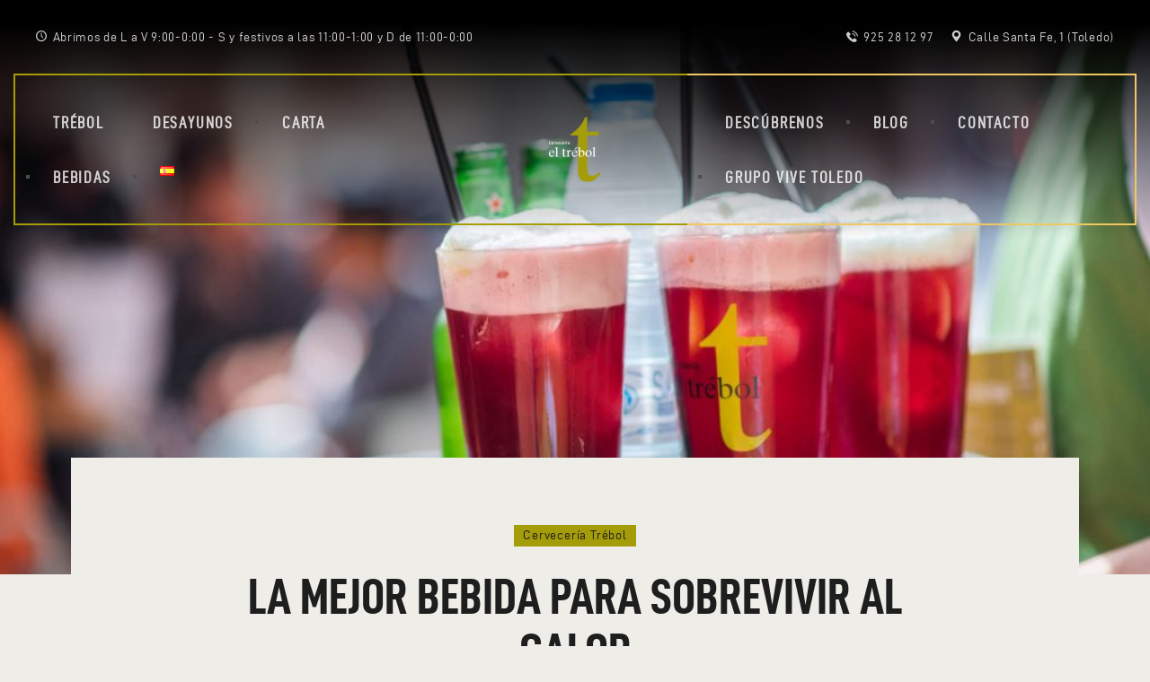

--- FILE ---
content_type: text/html; charset=UTF-8
request_url: https://cerveceriatrebol.com/la-mejor-bebida-para-sobrevivir-al-calor/
body_size: 24224
content:
<!DOCTYPE html>
<html lang="es-ES" class="no-js
									 scheme_default										">
<head>
	<!-- Google tag (gtag.js) -->
<script async src="https://www.googletagmanager.com/gtag/js?id=G-FNC3Y7R836"></script>
<script>
  window.dataLayer = window.dataLayer || [];
  function gtag(){dataLayer.push(arguments);}
  gtag('js', new Date());

  gtag('config', 'G-FNC3Y7R836');
</script>
			<meta charset="UTF-8">
		<meta name="viewport" content="width=device-width, initial-scale=1, maximum-scale=1">
		<meta name="format-detection" content="telephone=no">
		<link rel="profile" href="//gmpg.org/xfn/11">
		<title>La mejor bebida para sobrevivir al calor &#8211; Cervecer&iacute;a Tr&eacute;bol</title>
<meta name='robots' content='max-image-preview:large' />
<link rel='dns-prefetch' href='//fonts.googleapis.com' />
<link rel='dns-prefetch' href='//www.googletagmanager.com' />
<link rel="alternate" type="application/rss+xml" title="Cervecer&iacute;a Tr&eacute;bol &raquo; Feed" href="https://cerveceriatrebol.com/feed/" />
<link rel="alternate" type="application/rss+xml" title="Cervecer&iacute;a Tr&eacute;bol &raquo; Feed de los comentarios" href="https://cerveceriatrebol.com/comments/feed/" />
<link rel="alternate" type="text/calendar" title="Cervecer&iacute;a Tr&eacute;bol &raquo; iCal Feed" href="https://cerveceriatrebol.com/events/?ical=1" />
			<meta property="og:type" content="article" />
			<meta property="og:url" content="https://cerveceriatrebol.com/la-mejor-bebida-para-sobrevivir-al-calor/" />
			<meta property="og:title" content="La mejor bebida para sobrevivir al calor" />
			<meta property="og:description" content="Pleno agosto y aún no tienes el secreto para sobrevivir al calor. Seguramente a much@s de vosotr@s se os quiten las ganas de hacer planes por las altas temperaturas que se viven cada año en la ciudad de Toledo. Pues bien, desde El Trébol os vamos a contar nuestro pequeño y refrescante secreto para" />  
							<meta property="og:image" content="https://cerveceriatrebol.com/wp-content/uploads/2019/08/calor-1030x688-1.jpg"/>
				<script type="text/javascript">
/* <![CDATA[ */
window._wpemojiSettings = {"baseUrl":"https:\/\/s.w.org\/images\/core\/emoji\/14.0.0\/72x72\/","ext":".png","svgUrl":"https:\/\/s.w.org\/images\/core\/emoji\/14.0.0\/svg\/","svgExt":".svg","source":{"concatemoji":"https:\/\/cerveceriatrebol.com\/wp-includes\/js\/wp-emoji-release.min.js?ver=6.4.7"}};
/*! This file is auto-generated */
!function(i,n){var o,s,e;function c(e){try{var t={supportTests:e,timestamp:(new Date).valueOf()};sessionStorage.setItem(o,JSON.stringify(t))}catch(e){}}function p(e,t,n){e.clearRect(0,0,e.canvas.width,e.canvas.height),e.fillText(t,0,0);var t=new Uint32Array(e.getImageData(0,0,e.canvas.width,e.canvas.height).data),r=(e.clearRect(0,0,e.canvas.width,e.canvas.height),e.fillText(n,0,0),new Uint32Array(e.getImageData(0,0,e.canvas.width,e.canvas.height).data));return t.every(function(e,t){return e===r[t]})}function u(e,t,n){switch(t){case"flag":return n(e,"\ud83c\udff3\ufe0f\u200d\u26a7\ufe0f","\ud83c\udff3\ufe0f\u200b\u26a7\ufe0f")?!1:!n(e,"\ud83c\uddfa\ud83c\uddf3","\ud83c\uddfa\u200b\ud83c\uddf3")&&!n(e,"\ud83c\udff4\udb40\udc67\udb40\udc62\udb40\udc65\udb40\udc6e\udb40\udc67\udb40\udc7f","\ud83c\udff4\u200b\udb40\udc67\u200b\udb40\udc62\u200b\udb40\udc65\u200b\udb40\udc6e\u200b\udb40\udc67\u200b\udb40\udc7f");case"emoji":return!n(e,"\ud83e\udef1\ud83c\udffb\u200d\ud83e\udef2\ud83c\udfff","\ud83e\udef1\ud83c\udffb\u200b\ud83e\udef2\ud83c\udfff")}return!1}function f(e,t,n){var r="undefined"!=typeof WorkerGlobalScope&&self instanceof WorkerGlobalScope?new OffscreenCanvas(300,150):i.createElement("canvas"),a=r.getContext("2d",{willReadFrequently:!0}),o=(a.textBaseline="top",a.font="600 32px Arial",{});return e.forEach(function(e){o[e]=t(a,e,n)}),o}function t(e){var t=i.createElement("script");t.src=e,t.defer=!0,i.head.appendChild(t)}"undefined"!=typeof Promise&&(o="wpEmojiSettingsSupports",s=["flag","emoji"],n.supports={everything:!0,everythingExceptFlag:!0},e=new Promise(function(e){i.addEventListener("DOMContentLoaded",e,{once:!0})}),new Promise(function(t){var n=function(){try{var e=JSON.parse(sessionStorage.getItem(o));if("object"==typeof e&&"number"==typeof e.timestamp&&(new Date).valueOf()<e.timestamp+604800&&"object"==typeof e.supportTests)return e.supportTests}catch(e){}return null}();if(!n){if("undefined"!=typeof Worker&&"undefined"!=typeof OffscreenCanvas&&"undefined"!=typeof URL&&URL.createObjectURL&&"undefined"!=typeof Blob)try{var e="postMessage("+f.toString()+"("+[JSON.stringify(s),u.toString(),p.toString()].join(",")+"));",r=new Blob([e],{type:"text/javascript"}),a=new Worker(URL.createObjectURL(r),{name:"wpTestEmojiSupports"});return void(a.onmessage=function(e){c(n=e.data),a.terminate(),t(n)})}catch(e){}c(n=f(s,u,p))}t(n)}).then(function(e){for(var t in e)n.supports[t]=e[t],n.supports.everything=n.supports.everything&&n.supports[t],"flag"!==t&&(n.supports.everythingExceptFlag=n.supports.everythingExceptFlag&&n.supports[t]);n.supports.everythingExceptFlag=n.supports.everythingExceptFlag&&!n.supports.flag,n.DOMReady=!1,n.readyCallback=function(){n.DOMReady=!0}}).then(function(){return e}).then(function(){var e;n.supports.everything||(n.readyCallback(),(e=n.source||{}).concatemoji?t(e.concatemoji):e.wpemoji&&e.twemoji&&(t(e.twemoji),t(e.wpemoji)))}))}((window,document),window._wpemojiSettings);
/* ]]> */
</script>
<link property="stylesheet" rel='stylesheet' id='trx_addons-icons-css' href='https://cerveceriatrebol.com/wp-content/plugins/trx_addons/css/font-icons/css/trx_addons_icons.css' type='text/css' media='all' />
<style id='wp-emoji-styles-inline-css' type='text/css'>

	img.wp-smiley, img.emoji {
		display: inline !important;
		border: none !important;
		box-shadow: none !important;
		height: 1em !important;
		width: 1em !important;
		margin: 0 0.07em !important;
		vertical-align: -0.1em !important;
		background: none !important;
		padding: 0 !important;
	}
</style>
<link property="stylesheet" rel='stylesheet' id='wp-block-library-css' href='https://cerveceriatrebol.com/wp-includes/css/dist/block-library/style.min.css?ver=6.4.7' type='text/css' media='all' />
<style id='classic-theme-styles-inline-css' type='text/css'>
/*! This file is auto-generated */
.wp-block-button__link{color:#fff;background-color:#32373c;border-radius:9999px;box-shadow:none;text-decoration:none;padding:calc(.667em + 2px) calc(1.333em + 2px);font-size:1.125em}.wp-block-file__button{background:#32373c;color:#fff;text-decoration:none}
</style>
<style id='global-styles-inline-css' type='text/css'>
body{--wp--preset--color--black: #000000;--wp--preset--color--cyan-bluish-gray: #abb8c3;--wp--preset--color--white: #ffffff;--wp--preset--color--pale-pink: #f78da7;--wp--preset--color--vivid-red: #cf2e2e;--wp--preset--color--luminous-vivid-orange: #ff6900;--wp--preset--color--luminous-vivid-amber: #fcb900;--wp--preset--color--light-green-cyan: #7bdcb5;--wp--preset--color--vivid-green-cyan: #00d084;--wp--preset--color--pale-cyan-blue: #8ed1fc;--wp--preset--color--vivid-cyan-blue: #0693e3;--wp--preset--color--vivid-purple: #9b51e0;--wp--preset--color--bg-color: #EFEDE8;--wp--preset--color--bd-color: #B7B4AC;--wp--preset--color--text-dark: #1E1E1E;--wp--preset--color--text-light: #828282;--wp--preset--color--text-link: #1E1E1E;--wp--preset--color--text-hover: #a59c09;--wp--preset--color--text-link-2: #a59c09;--wp--preset--color--text-hover-2: #1E1E1E;--wp--preset--color--text-link-3: #a59c09;--wp--preset--color--text-hover-3: #4D4D4D;--wp--preset--gradient--vivid-cyan-blue-to-vivid-purple: linear-gradient(135deg,rgba(6,147,227,1) 0%,rgb(155,81,224) 100%);--wp--preset--gradient--light-green-cyan-to-vivid-green-cyan: linear-gradient(135deg,rgb(122,220,180) 0%,rgb(0,208,130) 100%);--wp--preset--gradient--luminous-vivid-amber-to-luminous-vivid-orange: linear-gradient(135deg,rgba(252,185,0,1) 0%,rgba(255,105,0,1) 100%);--wp--preset--gradient--luminous-vivid-orange-to-vivid-red: linear-gradient(135deg,rgba(255,105,0,1) 0%,rgb(207,46,46) 100%);--wp--preset--gradient--very-light-gray-to-cyan-bluish-gray: linear-gradient(135deg,rgb(238,238,238) 0%,rgb(169,184,195) 100%);--wp--preset--gradient--cool-to-warm-spectrum: linear-gradient(135deg,rgb(74,234,220) 0%,rgb(151,120,209) 20%,rgb(207,42,186) 40%,rgb(238,44,130) 60%,rgb(251,105,98) 80%,rgb(254,248,76) 100%);--wp--preset--gradient--blush-light-purple: linear-gradient(135deg,rgb(255,206,236) 0%,rgb(152,150,240) 100%);--wp--preset--gradient--blush-bordeaux: linear-gradient(135deg,rgb(254,205,165) 0%,rgb(254,45,45) 50%,rgb(107,0,62) 100%);--wp--preset--gradient--luminous-dusk: linear-gradient(135deg,rgb(255,203,112) 0%,rgb(199,81,192) 50%,rgb(65,88,208) 100%);--wp--preset--gradient--pale-ocean: linear-gradient(135deg,rgb(255,245,203) 0%,rgb(182,227,212) 50%,rgb(51,167,181) 100%);--wp--preset--gradient--electric-grass: linear-gradient(135deg,rgb(202,248,128) 0%,rgb(113,206,126) 100%);--wp--preset--gradient--midnight: linear-gradient(135deg,rgb(2,3,129) 0%,rgb(40,116,252) 100%);--wp--preset--font-size--small: 13px;--wp--preset--font-size--medium: 20px;--wp--preset--font-size--large: 36px;--wp--preset--font-size--x-large: 42px;--wp--preset--spacing--20: 0.44rem;--wp--preset--spacing--30: 0.67rem;--wp--preset--spacing--40: 1rem;--wp--preset--spacing--50: 1.5rem;--wp--preset--spacing--60: 2.25rem;--wp--preset--spacing--70: 3.38rem;--wp--preset--spacing--80: 5.06rem;--wp--preset--shadow--natural: 6px 6px 9px rgba(0, 0, 0, 0.2);--wp--preset--shadow--deep: 12px 12px 50px rgba(0, 0, 0, 0.4);--wp--preset--shadow--sharp: 6px 6px 0px rgba(0, 0, 0, 0.2);--wp--preset--shadow--outlined: 6px 6px 0px -3px rgba(255, 255, 255, 1), 6px 6px rgba(0, 0, 0, 1);--wp--preset--shadow--crisp: 6px 6px 0px rgba(0, 0, 0, 1);}:where(.is-layout-flex){gap: 0.5em;}:where(.is-layout-grid){gap: 0.5em;}body .is-layout-flow > .alignleft{float: left;margin-inline-start: 0;margin-inline-end: 2em;}body .is-layout-flow > .alignright{float: right;margin-inline-start: 2em;margin-inline-end: 0;}body .is-layout-flow > .aligncenter{margin-left: auto !important;margin-right: auto !important;}body .is-layout-constrained > .alignleft{float: left;margin-inline-start: 0;margin-inline-end: 2em;}body .is-layout-constrained > .alignright{float: right;margin-inline-start: 2em;margin-inline-end: 0;}body .is-layout-constrained > .aligncenter{margin-left: auto !important;margin-right: auto !important;}body .is-layout-constrained > :where(:not(.alignleft):not(.alignright):not(.alignfull)){max-width: var(--wp--style--global--content-size);margin-left: auto !important;margin-right: auto !important;}body .is-layout-constrained > .alignwide{max-width: var(--wp--style--global--wide-size);}body .is-layout-flex{display: flex;}body .is-layout-flex{flex-wrap: wrap;align-items: center;}body .is-layout-flex > *{margin: 0;}body .is-layout-grid{display: grid;}body .is-layout-grid > *{margin: 0;}:where(.wp-block-columns.is-layout-flex){gap: 2em;}:where(.wp-block-columns.is-layout-grid){gap: 2em;}:where(.wp-block-post-template.is-layout-flex){gap: 1.25em;}:where(.wp-block-post-template.is-layout-grid){gap: 1.25em;}.has-black-color{color: var(--wp--preset--color--black) !important;}.has-cyan-bluish-gray-color{color: var(--wp--preset--color--cyan-bluish-gray) !important;}.has-white-color{color: var(--wp--preset--color--white) !important;}.has-pale-pink-color{color: var(--wp--preset--color--pale-pink) !important;}.has-vivid-red-color{color: var(--wp--preset--color--vivid-red) !important;}.has-luminous-vivid-orange-color{color: var(--wp--preset--color--luminous-vivid-orange) !important;}.has-luminous-vivid-amber-color{color: var(--wp--preset--color--luminous-vivid-amber) !important;}.has-light-green-cyan-color{color: var(--wp--preset--color--light-green-cyan) !important;}.has-vivid-green-cyan-color{color: var(--wp--preset--color--vivid-green-cyan) !important;}.has-pale-cyan-blue-color{color: var(--wp--preset--color--pale-cyan-blue) !important;}.has-vivid-cyan-blue-color{color: var(--wp--preset--color--vivid-cyan-blue) !important;}.has-vivid-purple-color{color: var(--wp--preset--color--vivid-purple) !important;}.has-black-background-color{background-color: var(--wp--preset--color--black) !important;}.has-cyan-bluish-gray-background-color{background-color: var(--wp--preset--color--cyan-bluish-gray) !important;}.has-white-background-color{background-color: var(--wp--preset--color--white) !important;}.has-pale-pink-background-color{background-color: var(--wp--preset--color--pale-pink) !important;}.has-vivid-red-background-color{background-color: var(--wp--preset--color--vivid-red) !important;}.has-luminous-vivid-orange-background-color{background-color: var(--wp--preset--color--luminous-vivid-orange) !important;}.has-luminous-vivid-amber-background-color{background-color: var(--wp--preset--color--luminous-vivid-amber) !important;}.has-light-green-cyan-background-color{background-color: var(--wp--preset--color--light-green-cyan) !important;}.has-vivid-green-cyan-background-color{background-color: var(--wp--preset--color--vivid-green-cyan) !important;}.has-pale-cyan-blue-background-color{background-color: var(--wp--preset--color--pale-cyan-blue) !important;}.has-vivid-cyan-blue-background-color{background-color: var(--wp--preset--color--vivid-cyan-blue) !important;}.has-vivid-purple-background-color{background-color: var(--wp--preset--color--vivid-purple) !important;}.has-black-border-color{border-color: var(--wp--preset--color--black) !important;}.has-cyan-bluish-gray-border-color{border-color: var(--wp--preset--color--cyan-bluish-gray) !important;}.has-white-border-color{border-color: var(--wp--preset--color--white) !important;}.has-pale-pink-border-color{border-color: var(--wp--preset--color--pale-pink) !important;}.has-vivid-red-border-color{border-color: var(--wp--preset--color--vivid-red) !important;}.has-luminous-vivid-orange-border-color{border-color: var(--wp--preset--color--luminous-vivid-orange) !important;}.has-luminous-vivid-amber-border-color{border-color: var(--wp--preset--color--luminous-vivid-amber) !important;}.has-light-green-cyan-border-color{border-color: var(--wp--preset--color--light-green-cyan) !important;}.has-vivid-green-cyan-border-color{border-color: var(--wp--preset--color--vivid-green-cyan) !important;}.has-pale-cyan-blue-border-color{border-color: var(--wp--preset--color--pale-cyan-blue) !important;}.has-vivid-cyan-blue-border-color{border-color: var(--wp--preset--color--vivid-cyan-blue) !important;}.has-vivid-purple-border-color{border-color: var(--wp--preset--color--vivid-purple) !important;}.has-vivid-cyan-blue-to-vivid-purple-gradient-background{background: var(--wp--preset--gradient--vivid-cyan-blue-to-vivid-purple) !important;}.has-light-green-cyan-to-vivid-green-cyan-gradient-background{background: var(--wp--preset--gradient--light-green-cyan-to-vivid-green-cyan) !important;}.has-luminous-vivid-amber-to-luminous-vivid-orange-gradient-background{background: var(--wp--preset--gradient--luminous-vivid-amber-to-luminous-vivid-orange) !important;}.has-luminous-vivid-orange-to-vivid-red-gradient-background{background: var(--wp--preset--gradient--luminous-vivid-orange-to-vivid-red) !important;}.has-very-light-gray-to-cyan-bluish-gray-gradient-background{background: var(--wp--preset--gradient--very-light-gray-to-cyan-bluish-gray) !important;}.has-cool-to-warm-spectrum-gradient-background{background: var(--wp--preset--gradient--cool-to-warm-spectrum) !important;}.has-blush-light-purple-gradient-background{background: var(--wp--preset--gradient--blush-light-purple) !important;}.has-blush-bordeaux-gradient-background{background: var(--wp--preset--gradient--blush-bordeaux) !important;}.has-luminous-dusk-gradient-background{background: var(--wp--preset--gradient--luminous-dusk) !important;}.has-pale-ocean-gradient-background{background: var(--wp--preset--gradient--pale-ocean) !important;}.has-electric-grass-gradient-background{background: var(--wp--preset--gradient--electric-grass) !important;}.has-midnight-gradient-background{background: var(--wp--preset--gradient--midnight) !important;}.has-small-font-size{font-size: var(--wp--preset--font-size--small) !important;}.has-medium-font-size{font-size: var(--wp--preset--font-size--medium) !important;}.has-large-font-size{font-size: var(--wp--preset--font-size--large) !important;}.has-x-large-font-size{font-size: var(--wp--preset--font-size--x-large) !important;}
.wp-block-navigation a:where(:not(.wp-element-button)){color: inherit;}
:where(.wp-block-post-template.is-layout-flex){gap: 1.25em;}:where(.wp-block-post-template.is-layout-grid){gap: 1.25em;}
:where(.wp-block-columns.is-layout-flex){gap: 2em;}:where(.wp-block-columns.is-layout-grid){gap: 2em;}
.wp-block-pullquote{font-size: 1.5em;line-height: 1.6;}
</style>
<link property="stylesheet" rel='stylesheet' id='contact-form-7-css' href='https://cerveceriatrebol.com/wp-content/plugins/contact-form-7/includes/css/styles.css?ver=5.8.7' type='text/css' media='all' />
<link property="stylesheet" rel='stylesheet' id='magnific-popup-css' href='https://cerveceriatrebol.com/wp-content/plugins/trx_addons/js/magnific/magnific-popup.min.css' type='text/css' media='all' />
<link property="stylesheet" rel='stylesheet' id='trx-popup-style-css' href='https://cerveceriatrebol.com/wp-content/plugins/trx_popup/css/style.css' type='text/css' media='all' />
<link property="stylesheet" rel='stylesheet' id='trx-popup-custom-css' href='https://cerveceriatrebol.com/wp-content/plugins/trx_popup/css/custom.css' type='text/css' media='all' />
<link property="stylesheet" rel='stylesheet' id='trx-popup-stylesheet-css' href='https://cerveceriatrebol.com/wp-content/plugins/trx_popup/css/fonts/Inter/stylesheet.css' type='text/css' media='all' />
<link property="stylesheet" rel='stylesheet' id='cmplz-general-css' href='https://cerveceriatrebol.com/wp-content/plugins/complianz-gdpr/assets/css/cookieblocker.min.css?ver=1743755872' type='text/css' media='all' />
<link property="stylesheet" rel='stylesheet' id='pubzinne-parent-style-css' href='https://cerveceriatrebol.com/wp-content/themes/pubzinne/style.css?ver=6.4.7' type='text/css' media='all' />
<link property="stylesheet" rel='stylesheet' id='trx_addons-css' href='https://cerveceriatrebol.com/wp-content/plugins/trx_addons/css/__styles.css' type='text/css' media='all' />
<link property="stylesheet" rel='stylesheet' id='trx_addons-sc_content-css' href='https://cerveceriatrebol.com/wp-content/plugins/trx_addons/components/shortcodes/content/content.css' type='text/css' media='all' />
<link property="stylesheet" rel='stylesheet' id='trx_addons-sc_content-responsive-css' href='https://cerveceriatrebol.com/wp-content/plugins/trx_addons/components/shortcodes/content/content.responsive.css' type='text/css' media='(max-width:1439px)' />
<link property="stylesheet" rel='stylesheet' id='trx_addons-animations-css' href='https://cerveceriatrebol.com/wp-content/plugins/trx_addons/css/trx_addons.animations.css' type='text/css' media='all' />
<link property="stylesheet" rel='stylesheet' id='elementor-icons-css' href='https://cerveceriatrebol.com/wp-content/plugins/elementor/assets/lib/eicons/css/elementor-icons.min.css?ver=5.25.0' type='text/css' media='all' />
<link property="stylesheet" rel='stylesheet' id='elementor-frontend-css' href='https://cerveceriatrebol.com/wp-content/plugins/elementor/assets/css/frontend.min.css?ver=3.18.3' type='text/css' media='all' />
<style id='elementor-frontend-inline-css' type='text/css'>
.elementor-kit-2141{--e-global-color-primary:#6EC1E4;--e-global-color-secondary:#54595F;--e-global-color-text:#7A7A7A;--e-global-color-accent:#61CE70;--e-global-color-3dc99b64:#4054B2;--e-global-color-5c7bb7e7:#23A455;--e-global-color-34c0e199:#000;--e-global-color-52b2ed83:#FFF;--e-global-typography-primary-font-family:"Roboto";--e-global-typography-primary-font-weight:600;--e-global-typography-secondary-font-family:"Roboto Slab";--e-global-typography-secondary-font-weight:400;--e-global-typography-text-font-family:"Roboto";--e-global-typography-text-font-weight:400;--e-global-typography-accent-font-family:"Roboto";--e-global-typography-accent-font-weight:500;}.elementor-section.elementor-section-boxed > .elementor-container{max-width:1140px;}.e-con{--container-max-width:1140px;}.elementor-widget:not(:last-child){margin-block-end:0px;}.elementor-element{--widgets-spacing:0px 0px;}{}h1.entry-title{display:var(--page-title-display);}@media(max-width:1024px){.elementor-section.elementor-section-boxed > .elementor-container{max-width:1024px;}.e-con{--container-max-width:1024px;}}@media(max-width:767px){.elementor-section.elementor-section-boxed > .elementor-container{max-width:767px;}.e-con{--container-max-width:767px;}}
</style>
<link property="stylesheet" rel='stylesheet' id='swiper-css' href='https://cerveceriatrebol.com/wp-content/plugins/elementor/assets/lib/swiper/css/swiper.min.css?ver=5.3.6' type='text/css' media='all' />
<link property="stylesheet" rel='stylesheet' id='font-awesome-css' href='https://cerveceriatrebol.com/wp-content/plugins/elementor/assets/lib/font-awesome/css/font-awesome.min.css?ver=4.7.0' type='text/css' media='all' />
<link property="stylesheet" rel='stylesheet' id='google-fonts-1-css' href='https://fonts.googleapis.com/css?family=Roboto%3A100%2C100italic%2C200%2C200italic%2C300%2C300italic%2C400%2C400italic%2C500%2C500italic%2C600%2C600italic%2C700%2C700italic%2C800%2C800italic%2C900%2C900italic%7CRoboto+Slab%3A100%2C100italic%2C200%2C200italic%2C300%2C300italic%2C400%2C400italic%2C500%2C500italic%2C600%2C600italic%2C700%2C700italic%2C800%2C800italic%2C900%2C900italic&#038;display=swap&#038;ver=6.4.7' type='text/css' media='all' />
<link property="stylesheet" rel='stylesheet' id='pubzinne-font-HunterRiver-css' href='https://cerveceriatrebol.com/wp-content/themes/pubzinne/skins/default/css/font-face/HunterRiver/stylesheet.css' type='text/css' media='all' />
<link property="stylesheet" rel='stylesheet' id='pubzinne-font-DINCondensed-Bold-css' href='https://cerveceriatrebol.com/wp-content/themes/pubzinne/skins/default/css/font-face/DINCondensed-Bold/stylesheet.css' type='text/css' media='all' />
<link property="stylesheet" rel='stylesheet' id='pubzinne-font-DINCondensed-css' href='https://cerveceriatrebol.com/wp-content/themes/pubzinne/skins/default/css/font-face/DINCondensed/stylesheet.css' type='text/css' media='all' />
<link property="stylesheet" rel='stylesheet' id='pubzinne-font-DIN-css' href='https://cerveceriatrebol.com/wp-content/themes/pubzinne/skins/default/css/font-face/DIN/stylesheet.css' type='text/css' media='all' />
<link property="stylesheet" rel='stylesheet' id='pubzinne-font-google_fonts-css' href='https://fonts.googleapis.com/css?family=Libre+Baskerville:400,700&#038;subset=latin,latin-ext' type='text/css' media='all' />
<link property="stylesheet" rel='stylesheet' id='pubzinne-fontello-css' href='https://cerveceriatrebol.com/wp-content/themes/pubzinne/skins/default/css/font-icons/css/fontello.css' type='text/css' media='all' />

<style id="elementor-post-24">.elementor-24 .elementor-element.elementor-element-38922c05 > .elementor-container > .elementor-column > .elementor-widget-wrap{align-content:center;align-items:center;}.elementor-24 .elementor-element.elementor-element-38922c05 .trx_addons_bg_text{z-index:0;}.elementor-24 .elementor-element.elementor-element-38922c05 .trx_addons_bg_text.trx_addons_marquee_wrap:not(.trx_addons_marquee_reverse) .trx_addons_marquee_element{padding-right:50px;}.elementor-24 .elementor-element.elementor-element-38922c05 .trx_addons_bg_text.trx_addons_marquee_wrap.trx_addons_marquee_reverse .trx_addons_marquee_element{padding-left:50px;}.elementor-24 .elementor-element.elementor-element-38922c05{padding:10px 25px 10px 25px;}.elementor-24 .elementor-element.elementor-element-6202d3f0 > .elementor-widget-wrap > .elementor-widget:not(.elementor-widget__width-auto):not(.elementor-widget__width-initial):not(:last-child):not(.elementor-absolute){margin-bottom:32px;}.elementor-24 .elementor-element.elementor-element-34c61f8 > .elementor-container > .elementor-column > .elementor-widget-wrap{align-content:center;align-items:center;}.elementor-24 .elementor-element.elementor-element-34c61f8 .trx_addons_bg_text{z-index:0;}.elementor-24 .elementor-element.elementor-element-34c61f8 .trx_addons_bg_text.trx_addons_marquee_wrap:not(.trx_addons_marquee_reverse) .trx_addons_marquee_element{padding-right:50px;}.elementor-24 .elementor-element.elementor-element-34c61f8 .trx_addons_bg_text.trx_addons_marquee_wrap.trx_addons_marquee_reverse .trx_addons_marquee_element{padding-left:50px;}.elementor-24 .elementor-element.elementor-element-34c61f8{padding:0px 15px 15px 15px;}.elementor-bc-flex-widget .elementor-24 .elementor-element.elementor-element-4570dee.elementor-column .elementor-widget-wrap{align-items:center;}.elementor-24 .elementor-element.elementor-element-4570dee.elementor-column.elementor-element[data-element_type="column"] > .elementor-widget-wrap.elementor-element-populated{align-content:center;align-items:center;}.elementor-24 .elementor-element.elementor-element-4570dee > .elementor-element-populated{border-style:solid;border-width:2px 0px 2px 2px;border-color:#F1C761;transition:background 0.3s, border 0.3s, border-radius 0.3s, box-shadow 0.3s;}.elementor-24 .elementor-element.elementor-element-4570dee > .elementor-element-populated > .elementor-background-overlay{transition:background 0.3s, border-radius 0.3s, opacity 0.3s;}.elementor-bc-flex-widget .elementor-24 .elementor-element.elementor-element-ef6cf61.elementor-column .elementor-widget-wrap{align-items:center;}.elementor-24 .elementor-element.elementor-element-ef6cf61.elementor-column.elementor-element[data-element_type="column"] > .elementor-widget-wrap.elementor-element-populated{align-content:center;align-items:center;}.elementor-24 .elementor-element.elementor-element-ef6cf61 > .elementor-element-populated{border-style:solid;border-width:2px 0px 2px 0px;border-color:#F1C761;transition:background 0.3s, border 0.3s, border-radius 0.3s, box-shadow 0.3s;margin:0px 0px 0px 0px;--e-column-margin-right:0px;--e-column-margin-left:0px;}.elementor-24 .elementor-element.elementor-element-ef6cf61 > .elementor-element-populated > .elementor-background-overlay{transition:background 0.3s, border-radius 0.3s, opacity 0.3s;}.elementor-24 .elementor-element.elementor-element-ef6cf61 > .elementor-element-populated.elementor-column-wrap{padding:0px 0px 0px 0px;}.elementor-24 .elementor-element.elementor-element-6ddebf3 .logo_image{max-height:9.6em;}.elementor-bc-flex-widget .elementor-24 .elementor-element.elementor-element-14fe584.elementor-column .elementor-widget-wrap{align-items:center;}.elementor-24 .elementor-element.elementor-element-14fe584.elementor-column.elementor-element[data-element_type="column"] > .elementor-widget-wrap.elementor-element-populated{align-content:center;align-items:center;}.elementor-24 .elementor-element.elementor-element-14fe584 > .elementor-element-populated{border-style:solid;border-width:2px 2px 2px 0px;border-color:#F1C761;transition:background 0.3s, border 0.3s, border-radius 0.3s, box-shadow 0.3s;}.elementor-24 .elementor-element.elementor-element-14fe584 > .elementor-element-populated > .elementor-background-overlay{transition:background 0.3s, border-radius 0.3s, opacity 0.3s;}.elementor-24 .elementor-element.elementor-element-14fe584 > .elementor-element-populated.elementor-column-wrap{padding:0px 0px 0px 0px;}.elementor-24 .elementor-element.elementor-element-4992207b > .elementor-container > .elementor-column > .elementor-widget-wrap{align-content:center;align-items:center;}.elementor-24 .elementor-element.elementor-element-4992207b .trx_addons_bg_text{z-index:0;}.elementor-24 .elementor-element.elementor-element-4992207b .trx_addons_bg_text.trx_addons_marquee_wrap:not(.trx_addons_marquee_reverse) .trx_addons_marquee_element{padding-right:50px;}.elementor-24 .elementor-element.elementor-element-4992207b .trx_addons_bg_text.trx_addons_marquee_wrap.trx_addons_marquee_reverse .trx_addons_marquee_element{padding-left:50px;}.elementor-bc-flex-widget .elementor-24 .elementor-element.elementor-element-5e0b7b8c.elementor-column .elementor-widget-wrap{align-items:center;}.elementor-24 .elementor-element.elementor-element-5e0b7b8c.elementor-column.elementor-element[data-element_type="column"] > .elementor-widget-wrap.elementor-element-populated{align-content:center;align-items:center;}.elementor-bc-flex-widget .elementor-24 .elementor-element.elementor-element-8f8d87c.elementor-column .elementor-widget-wrap{align-items:center;}.elementor-24 .elementor-element.elementor-element-8f8d87c.elementor-column.elementor-element[data-element_type="column"] > .elementor-widget-wrap.elementor-element-populated{align-content:center;align-items:center;}.elementor-24 .elementor-element.elementor-element-478cf4fd .logo_image{max-height:7.5em;}.elementor-bc-flex-widget .elementor-24 .elementor-element.elementor-element-553dcdda.elementor-column .elementor-widget-wrap{align-items:center;}.elementor-24 .elementor-element.elementor-element-553dcdda.elementor-column.elementor-element[data-element_type="column"] > .elementor-widget-wrap.elementor-element-populated{align-content:center;align-items:center;}.trx-addons-layout--edit-mode .trx-addons-layout__inner{background-color:var(--theme-color-bg_color);}.trx-addons-layout--single-preview .trx-addons-layout__inner{background-color:var(--theme-color-bg_color);}@media(max-width:1024px){.elementor-24 .elementor-element.elementor-element-38922c05{padding:5px 25px 5px 25px;}.elementor-24 .elementor-element.elementor-element-3a5a222 > .elementor-widget-container{margin:0px 0px 0px 0px;}}@media(max-width:767px){.elementor-24 .elementor-element.elementor-element-5e0b7b8c{width:25%;}.elementor-24 .elementor-element.elementor-element-8f8d87c{width:50%;}.elementor-bc-flex-widget .elementor-24 .elementor-element.elementor-element-8f8d87c.elementor-column .elementor-widget-wrap{align-items:center;}.elementor-24 .elementor-element.elementor-element-8f8d87c.elementor-column.elementor-element[data-element_type="column"] > .elementor-widget-wrap.elementor-element-populated{align-content:center;align-items:center;}.elementor-24 .elementor-element.elementor-element-8f8d87c > .elementor-element-populated.elementor-column-wrap{padding:0px 0px 0px 0px;}.elementor-24 .elementor-element.elementor-element-553dcdda{width:25%;}.elementor-bc-flex-widget .elementor-24 .elementor-element.elementor-element-553dcdda.elementor-column .elementor-widget-wrap{align-items:center;}.elementor-24 .elementor-element.elementor-element-553dcdda.elementor-column.elementor-element[data-element_type="column"] > .elementor-widget-wrap.elementor-element-populated{align-content:center;align-items:center;}}@media(min-width:768px){.elementor-24 .elementor-element.elementor-element-22e416b7{width:50%;}.elementor-24 .elementor-element.elementor-element-6202d3f0{width:49.997%;}.elementor-24 .elementor-element.elementor-element-4570dee{width:40%;}.elementor-24 .elementor-element.elementor-element-ef6cf61{width:20%;}.elementor-24 .elementor-element.elementor-element-14fe584{width:39.996%;}}</style>
<style id="elementor-post-686">.elementor-686 .elementor-element.elementor-element-63d5ec4:not(.elementor-motion-effects-element-type-background), .elementor-686 .elementor-element.elementor-element-63d5ec4 > .elementor-motion-effects-container > .elementor-motion-effects-layer{background-color:#1E1E1E;}.elementor-686 .elementor-element.elementor-element-63d5ec4 .trx_addons_bg_text{z-index:0;}.elementor-686 .elementor-element.elementor-element-63d5ec4 .trx_addons_bg_text.trx_addons_marquee_wrap:not(.trx_addons_marquee_reverse) .trx_addons_marquee_element{padding-right:50px;}.elementor-686 .elementor-element.elementor-element-63d5ec4 .trx_addons_bg_text.trx_addons_marquee_wrap.trx_addons_marquee_reverse .trx_addons_marquee_element{padding-left:50px;}.elementor-686 .elementor-element.elementor-element-63d5ec4{transition:background 0.3s, border 0.3s, border-radius 0.3s, box-shadow 0.3s;}.elementor-686 .elementor-element.elementor-element-63d5ec4 > .elementor-background-overlay{transition:background 0.3s, border-radius 0.3s, opacity 0.3s;}.elementor-686 .elementor-element.elementor-element-2dbaf30{--spacer-size:50px;}.elementor-686 .elementor-element.elementor-element-3124dac:not(.elementor-motion-effects-element-type-background), .elementor-686 .elementor-element.elementor-element-3124dac > .elementor-motion-effects-container > .elementor-motion-effects-layer{background-color:#1E1E1E;}.elementor-686 .elementor-element.elementor-element-3124dac .trx_addons_bg_text{z-index:0;}.elementor-686 .elementor-element.elementor-element-3124dac .trx_addons_bg_text.trx_addons_marquee_wrap:not(.trx_addons_marquee_reverse) .trx_addons_marquee_element{padding-right:50px;}.elementor-686 .elementor-element.elementor-element-3124dac .trx_addons_bg_text.trx_addons_marquee_wrap.trx_addons_marquee_reverse .trx_addons_marquee_element{padding-left:50px;}.elementor-686 .elementor-element.elementor-element-3124dac{transition:background 0.3s, border 0.3s, border-radius 0.3s, box-shadow 0.3s;}.elementor-686 .elementor-element.elementor-element-3124dac > .elementor-background-overlay{transition:background 0.3s, border-radius 0.3s, opacity 0.3s;}.elementor-686 .elementor-element.elementor-element-144893c .trx_addons_bg_text{z-index:0;}.elementor-686 .elementor-element.elementor-element-144893c .trx_addons_bg_text.trx_addons_marquee_wrap:not(.trx_addons_marquee_reverse) .trx_addons_marquee_element{padding-right:50px;}.elementor-686 .elementor-element.elementor-element-144893c .trx_addons_bg_text.trx_addons_marquee_wrap.trx_addons_marquee_reverse .trx_addons_marquee_element{padding-left:50px;}.elementor-bc-flex-widget .elementor-686 .elementor-element.elementor-element-a76a579.elementor-column .elementor-widget-wrap{align-items:center;}.elementor-686 .elementor-element.elementor-element-a76a579.elementor-column.elementor-element[data-element_type="column"] > .elementor-widget-wrap.elementor-element-populated{align-content:center;align-items:center;}.elementor-686 .elementor-element.elementor-element-a76a579 > .elementor-element-populated{border-style:solid;border-width:2px 2px 2px 2px;border-color:#555151;transition:background 0.3s, border 0.3s, border-radius 0.3s, box-shadow 0.3s;}.elementor-686 .elementor-element.elementor-element-a76a579 > .elementor-element-populated > .elementor-background-overlay{transition:background 0.3s, border-radius 0.3s, opacity 0.3s;}.elementor-686 .elementor-element.elementor-element-7bed3a0 > .elementor-element-populated{border-style:solid;border-width:2px 0px 2px 0px;border-color:#555151;transition:background 0.3s, border 0.3s, border-radius 0.3s, box-shadow 0.3s;}.elementor-686 .elementor-element.elementor-element-7bed3a0 > .elementor-element-populated > .elementor-background-overlay{transition:background 0.3s, border-radius 0.3s, opacity 0.3s;}.elementor-686 .elementor-element.elementor-element-01f52b1{--spacer-size:50px;}.elementor-686 .elementor-element.elementor-element-cd71ad1 .logo_image{max-height:103px;}.elementor-686 .elementor-element.elementor-element-cd71ad1 > .elementor-widget-container{padding:0px 0px 0px 0px;}.elementor-686 .elementor-element.elementor-element-cf98da7{--spacer-size:60px;}.elementor-bc-flex-widget .elementor-686 .elementor-element.elementor-element-a57a97a.elementor-column .elementor-widget-wrap{align-items:center;}.elementor-686 .elementor-element.elementor-element-a57a97a.elementor-column.elementor-element[data-element_type="column"] > .elementor-widget-wrap.elementor-element-populated{align-content:center;align-items:center;}.elementor-686 .elementor-element.elementor-element-a57a97a > .elementor-element-populated{border-style:solid;border-width:2px 2px 2px 2px;border-color:#555151;transition:background 0.3s, border 0.3s, border-radius 0.3s, box-shadow 0.3s;}.elementor-686 .elementor-element.elementor-element-a57a97a > .elementor-element-populated > .elementor-background-overlay{transition:background 0.3s, border-radius 0.3s, opacity 0.3s;}.elementor-686 .elementor-element.elementor-element-4a8c08f{color:#FFFFFF;}.elementor-686 .elementor-element.elementor-element-6f31b4f:not(.elementor-motion-effects-element-type-background), .elementor-686 .elementor-element.elementor-element-6f31b4f > .elementor-motion-effects-container > .elementor-motion-effects-layer{background-color:#1E1E1E;}.elementor-686 .elementor-element.elementor-element-6f31b4f .trx_addons_bg_text{z-index:0;}.elementor-686 .elementor-element.elementor-element-6f31b4f .trx_addons_bg_text.trx_addons_marquee_wrap:not(.trx_addons_marquee_reverse) .trx_addons_marquee_element{padding-right:50px;}.elementor-686 .elementor-element.elementor-element-6f31b4f .trx_addons_bg_text.trx_addons_marquee_wrap.trx_addons_marquee_reverse .trx_addons_marquee_element{padding-left:50px;}.elementor-686 .elementor-element.elementor-element-6f31b4f{transition:background 0.3s, border 0.3s, border-radius 0.3s, box-shadow 0.3s;padding:20px 0px 80px 0px;}.elementor-686 .elementor-element.elementor-element-6f31b4f > .elementor-background-overlay{transition:background 0.3s, border-radius 0.3s, opacity 0.3s;}.elementor-686 .elementor-element.elementor-element-c994651{text-align:center;}.elementor-686 .elementor-element.elementor-element-1733527{text-align:center;}.trx-addons-layout--edit-mode .trx-addons-layout__inner{background-color:var(--theme-color-bg_color);}.trx-addons-layout--single-preview .trx-addons-layout__inner{background-color:var(--theme-color-bg_color);}@media(max-width:1024px){.elementor-686 .elementor-element.elementor-element-01f52b1{--spacer-size:35px;}.elementor-686 .elementor-element.elementor-element-cf98da7{--spacer-size:35px;}.elementor-686 .elementor-element.elementor-element-6f31b4f{padding:30px 0px 40px 0px;}}@media(max-width:767px){.elementor-686 .elementor-element.elementor-element-a76a579 > .elementor-element-populated.elementor-column-wrap{padding:15px 15px 15px 15px;}.elementor-686 .elementor-element.elementor-element-7bed3a0 > .elementor-element-populated{border-width:0px 2px 0px 2px;}.elementor-686 .elementor-element.elementor-element-a57a97a > .elementor-element-populated.elementor-column-wrap{padding:15px 15px 15px 15px;}}</style>
<link property="stylesheet" rel='stylesheet' id='rs-plugin-settings-css' href='https://cerveceriatrebol.com/wp-content/plugins/revslider/public/assets/css/rs6.css?ver=6.5.25' type='text/css' media='all' />
<style id='rs-plugin-settings-inline-css' type='text/css'>
#rs-demo-id {}
</style>
<link property="stylesheet" rel='stylesheet' id='pubzinne-style-css' href='https://cerveceriatrebol.com/wp-content/themes/pubzinne/style.css' type='text/css' media='all' />
<link property="stylesheet" rel='stylesheet' id='mediaelement-css' href='https://cerveceriatrebol.com/wp-includes/js/mediaelement/mediaelementplayer-legacy.min.css?ver=4.2.17' type='text/css' media='all' />
<link property="stylesheet" rel='stylesheet' id='wp-mediaelement-css' href='https://cerveceriatrebol.com/wp-includes/js/mediaelement/wp-mediaelement.min.css?ver=6.4.7' type='text/css' media='all' />
<link property="stylesheet" rel='stylesheet' id='pubzinne-skin-default-css' href='https://cerveceriatrebol.com/wp-content/themes/pubzinne/skins/default/css/style.css' type='text/css' media='all' />
<link property="stylesheet" rel='stylesheet' id='pubzinne-plugins-css' href='https://cerveceriatrebol.com/wp-content/themes/pubzinne/skins/default/css/__plugins.css' type='text/css' media='all' />
<link property="stylesheet" rel='stylesheet' id='pubzinne-custom-css' href='https://cerveceriatrebol.com/wp-content/themes/pubzinne/skins/default/css/__custom.css' type='text/css' media='all' />
<link property="stylesheet" rel='stylesheet' id='pubzinne-color-default-css' href='https://cerveceriatrebol.com/wp-content/themes/pubzinne/skins/default/css/__colors-default.css' type='text/css' media='all' />
<link property="stylesheet" rel='stylesheet' id='pubzinne-color-dark-css' href='https://cerveceriatrebol.com/wp-content/themes/pubzinne/skins/default/css/__colors-dark.css' type='text/css' media='all' />
<link property="stylesheet" rel='stylesheet' id='pubzinne-child-style-css' href='https://cerveceriatrebol.com/wp-content/themes/pubzinne-child/style.css' type='text/css' media='all' />
<link property="stylesheet" rel='stylesheet' id='trx_addons-responsive-css' href='https://cerveceriatrebol.com/wp-content/plugins/trx_addons/css/__responsive.css' type='text/css' media='(max-width:1439px)' />
<link property="stylesheet" rel='stylesheet' id='pubzinne-responsive-css' href='https://cerveceriatrebol.com/wp-content/themes/pubzinne/skins/default/css/__responsive.css' type='text/css' media='all' />
<link rel="preconnect" href="https://fonts.gstatic.com/" crossorigin><script type="text/javascript" src="https://cerveceriatrebol.com/wp-includes/js/jquery/jquery.min.js?ver=3.7.1" id="jquery-core-js"></script>
<script type="text/javascript" src="https://cerveceriatrebol.com/wp-includes/js/jquery/jquery-migrate.min.js?ver=3.4.1" id="jquery-migrate-js"></script>
<link rel="https://api.w.org/" href="https://cerveceriatrebol.com/wp-json/" /><link rel="alternate" type="application/json" href="https://cerveceriatrebol.com/wp-json/wp/v2/posts/1207" /><link rel="EditURI" type="application/rsd+xml" title="RSD" href="https://cerveceriatrebol.com/xmlrpc.php?rsd" />
<meta name="generator" content="WordPress 6.4.7" />
<link rel="canonical" href="https://cerveceriatrebol.com/la-mejor-bebida-para-sobrevivir-al-calor/" />
<link rel='shortlink' href='https://cerveceriatrebol.com/?p=1207' />
<link rel="alternate" type="application/json+oembed" href="https://cerveceriatrebol.com/wp-json/oembed/1.0/embed?url=https%3A%2F%2Fcerveceriatrebol.com%2Fla-mejor-bebida-para-sobrevivir-al-calor%2F" />
<link rel="alternate" type="text/xml+oembed" href="https://cerveceriatrebol.com/wp-json/oembed/1.0/embed?url=https%3A%2F%2Fcerveceriatrebol.com%2Fla-mejor-bebida-para-sobrevivir-al-calor%2F&#038;format=xml" />
<meta name="generator" content="Site Kit by Google 1.149.1" /><meta name="tec-api-version" content="v1"><meta name="tec-api-origin" content="https://cerveceriatrebol.com"><link rel="alternate" href="https://cerveceriatrebol.com/wp-json/tribe/events/v1/" /><meta name="generator" content="Elementor 3.18.3; features: e_dom_optimization, e_optimized_assets_loading, additional_custom_breakpoints, block_editor_assets_optimize, e_image_loading_optimization; settings: css_print_method-internal, google_font-enabled, font_display-swap">
<meta name="generator" content="Powered by Slider Revolution 6.5.25 - responsive, Mobile-Friendly Slider Plugin for WordPress with comfortable drag and drop interface." />
<link rel="icon" href="https://cerveceriatrebol.com/wp-content/uploads/2020/06/cropped-favicon-32x32.png" sizes="32x32" />
<link rel="icon" href="https://cerveceriatrebol.com/wp-content/uploads/2020/06/cropped-favicon-192x192.png" sizes="192x192" />
<link rel="apple-touch-icon" href="https://cerveceriatrebol.com/wp-content/uploads/2020/06/cropped-favicon-180x180.png" />
<meta name="msapplication-TileImage" content="https://cerveceriatrebol.com/wp-content/uploads/2020/06/cropped-favicon-270x270.png" />
<script>function setREVStartSize(e){
			//window.requestAnimationFrame(function() {
				window.RSIW = window.RSIW===undefined ? window.innerWidth : window.RSIW;
				window.RSIH = window.RSIH===undefined ? window.innerHeight : window.RSIH;
				try {
					var pw = document.getElementById(e.c).parentNode.offsetWidth,
						newh;
					pw = pw===0 || isNaN(pw) || (e.l=="fullwidth" || e.layout=="fullwidth") ? window.RSIW : pw;
					e.tabw = e.tabw===undefined ? 0 : parseInt(e.tabw);
					e.thumbw = e.thumbw===undefined ? 0 : parseInt(e.thumbw);
					e.tabh = e.tabh===undefined ? 0 : parseInt(e.tabh);
					e.thumbh = e.thumbh===undefined ? 0 : parseInt(e.thumbh);
					e.tabhide = e.tabhide===undefined ? 0 : parseInt(e.tabhide);
					e.thumbhide = e.thumbhide===undefined ? 0 : parseInt(e.thumbhide);
					e.mh = e.mh===undefined || e.mh=="" || e.mh==="auto" ? 0 : parseInt(e.mh,0);
					if(e.layout==="fullscreen" || e.l==="fullscreen")
						newh = Math.max(e.mh,window.RSIH);
					else{
						e.gw = Array.isArray(e.gw) ? e.gw : [e.gw];
						for (var i in e.rl) if (e.gw[i]===undefined || e.gw[i]===0) e.gw[i] = e.gw[i-1];
						e.gh = e.el===undefined || e.el==="" || (Array.isArray(e.el) && e.el.length==0)? e.gh : e.el;
						e.gh = Array.isArray(e.gh) ? e.gh : [e.gh];
						for (var i in e.rl) if (e.gh[i]===undefined || e.gh[i]===0) e.gh[i] = e.gh[i-1];
											
						var nl = new Array(e.rl.length),
							ix = 0,
							sl;
						e.tabw = e.tabhide>=pw ? 0 : e.tabw;
						e.thumbw = e.thumbhide>=pw ? 0 : e.thumbw;
						e.tabh = e.tabhide>=pw ? 0 : e.tabh;
						e.thumbh = e.thumbhide>=pw ? 0 : e.thumbh;
						for (var i in e.rl) nl[i] = e.rl[i]<window.RSIW ? 0 : e.rl[i];
						sl = nl[0];
						for (var i in nl) if (sl>nl[i] && nl[i]>0) { sl = nl[i]; ix=i;}
						var m = pw>(e.gw[ix]+e.tabw+e.thumbw) ? 1 : (pw-(e.tabw+e.thumbw)) / (e.gw[ix]);
						newh =  (e.gh[ix] * m) + (e.tabh + e.thumbh);
					}
					var el = document.getElementById(e.c);
					if (el!==null && el) el.style.height = newh+"px";
					el = document.getElementById(e.c+"_wrapper");
					if (el!==null && el) {
						el.style.height = newh+"px";
						el.style.display = "block";
					}
				} catch(e){
					console.log("Failure at Presize of Slider:" + e)
				}
			//});
		  };</script>
		<style type="text/css" id="wp-custom-css">
			.icon-search-alt{
	display:none !important;
}
.elementor-24 .elementor-element.elementor-element-4570dee > .elementor-element-populated, .elementor-24 .elementor-element.elementor-element-ef6cf61 > .elementor-element-populated , .elementor-24 .elementor-element.elementor-element-14fe584 > .elementor-element-populated.elementor-column-wrap{
	border-color:#a59c09 !important;
}
.menu_title .menu_price{
background-image: linear-gradient(to right,#a59c09 10%,#a59c09 90%) !important;
}
#momentotrebol_sc .sc_title_descr{
	color:#fff !important;
}

.page-id-2253 .elementor-145 .elementor-element.elementor-element-5fda64e:not(.elementor-motion-effects-element-type-background){
	background-image:url(https://cerveceriatrebol.com/wp-content/uploads/2020/06/Banner_Carta.jpg) !important;
}
.page-id-2244 .elementor-145 .elementor-element.elementor-element-5fda64e:not(.elementor-motion-effects-element-type-background){
	background:url(https://cerveceriatrebol.com/wp-content/uploads/2020/06/Banner_CartaBebidas.jpg) !important;
}
.page-id-1826 .elementor-145 .elementor-element.elementor-element-5fda64e:not(.elementor-motion-effects-element-type-background){

background:url(https://cerveceriatrebol.com/wp-content/uploads/2020/06/Banner_CartaPlatos.jpg) !important;
}
.page-id-68 .elementor-145 .elementor-element.elementor-element-5fda64e:not(.elementor-motion-effects-element-type-background){

background:url(https://cerveceriatrebol.com/wp-content/uploads/2020/06/BannerDescúbrenos.jpg) !important;
}
.page-id-93 .elementor-145 .elementor-element.elementor-element-5fda64e:not(.elementor-motion-effects-element-type-background){

background:url(https://cerveceriatrebol.com/wp-content/uploads/2020/06/BannerContacto2.jpg) !important;
}
.header_position_over .top_panel{
background-image: linear-gradient(180deg, black 10%, rgba(0, 0, 0, 0) 100%) !important;
}
.btncookies{
	background-color:#a59c09 !important;
	color:#ffffff !important;
}
.scheme_default .footer_wrap .widget ul li a:hover{
	color:#a59c09 !important;
}

.scheme_dark .sc_layouts_menu_nav>li.current-menu-item>a, .scheme_dark .sc_layouts_menu_nav>li.current-menu-parent>a, .scheme_dark .sc_layouts_menu_nav>li.current-menu-ancestor>a{
	color:#a59c09 !important;
}
.scheme_dark .sc_layouts_menu_nav>li>a:hover{
	color:#a59c09 !important;
}

.scheme_dark .sc_layouts_menu_nav>li.current-menu-item>a{
	color:#a59c09 !important;
}
.scheme_dark .sc_layouts_menu_nav>li>a:hover{
	color:#a59c09 !important;
}

.blog_mode_home .elementor-145 .elementor-element.elementor-element-5fda64e:not(.elementor-motion-effects-element-type-background){

background:url(https://cerveceriatrebol.com/wp-content/uploads/2020/06/BannerContacto2.jpg) !important;
}
.trx_popup .trx_popup_container:before{
	border-color:#a59c09 !important;
}
.trx_popup .trx_popup_container .trx_popup_button.sc_button.sc_button_hover_slide_left {
    background: linear-gradient(to right,#FFFFFF 50%,#a59c09 50%) no-repeat scroll right bottom/210% 100% #a59c09 !important;
}
.scheme_dark .sc_services_default .sc_services_item_subtitle a, .scheme_dark .post_meta_item.post_categories a{
	background-color:#a59c09 !important;
}
.scheme_dark .post_featured.with_thumb.hover_icon .mask {
    box-shadow: inset 0 0 0 3px #a59c09;
}
.scheme_dark .sc_button_simple:not(.sc_button_bg_image):hover{
	color:#a59c09 !important;
}

@media (max-width: 1025px) {
.rs_splitted_chars{
font-size: 140px !important;
}
}
@media (max-width: 700px) {
.rs_splitted_chars{
font-size: 40px !important;
}
}
.search_mobile{
	display:none !important;
}
.scheme_dark .menu_mobile_inner .current-menu-item>a{
	color:#a59c09 !important;
}
.scheme_dark .menu_mobile_inner .current-menu-item>a:visited{
	color:#a59c09 !important;
}
@media (max-width: 1025px) {
.bombapulga{
font-size: 160px !important;
}
}
@media (max-width: 700px) {
.bombapulga{
font-size: 60px !important;
}
}
.sc_layouts_menu_mobile_button .sc_layouts_item_icon, .sc_layouts_menu_mobile_button_burger .sc_layouts_item_icon, .sc_layouts_row_type_compact .sc_layouts_item_icon{
	font-size:2.5em !important;
}
.legalformu{
	font-size:10px !important;
}
.momentotrebol h2{
	font-size:70px !important;
}
.elementor-145 .elementor-element.elementor-element-5fda64e:not(.elementor-motion-effects-element-type-background){
	background-size:cover !important;
}
/* Quitar enlaces gtranslate */
.glink{
	display:none !important;
}

/* Modificar nombres platos mobile */
.menu_title {
  display: flex;
  justify-content: space-between;
  align-items: flex-start;
  width: 100%;
  margin-bottom: 10px;
  gap: 10px;
}

.menu_title h5 {
  margin: 0;
  font-size: 1rem;
  line-height: 1.3;
  max-width: 75%; /* O el valor que te funcione */
}

.menu_price {
  position: relative;
  white-space: nowrap;
  margin: 0;
  font-weight: bold;
  text-align: right;
  display: inline-block;  /* ⬅️ ⬅️ CLAVE: solo ocupa lo que necesita */
  padding-bottom: 4px;
}

.me
		</style>
		
<style type="text/css" id="trx_addons-inline-styles-inline-css">.post-navigation .nav-previous a .nav-arrow { background-image: url(https://cerveceriatrebol.com/wp-content/uploads/2019/07/bombapulga-1030x700-1-370x208.jpg); }.post-navigation .nav-next a .nav-arrow { background-image: url(https://cerveceriatrebol.com/wp-content/uploads/2019/08/portadaeltrebol-370x208.jpg); }.trx_addons_inline_72005870 img.logo_image{max-height:9.6em;}.trx_addons_inline_684133899 img.logo_image{max-height:7.5em;}.pubzinne_inline_1052602889{background-image: url(https://cerveceriatrebol.com/wp-content/uploads/2019/08/calor-1030x688-1.jpg);}.trx_addons_inline_1192838348 img.logo_image{max-height:103px;}</style></head>

<body class="post-template-default single single-post postid-1207 single-format-standard wp-custom-logo hide_fixed_rows_enabled tribe-no-js skin_default body_tag scheme_default blog_mode_post body_style_wide is_single single_style_style-2 sidebar_hide normal_content trx_addons_present header_type_custom header_style_header-custom-24 header_position_over menu_side_none no_layout elementor-default elementor-kit-2141">

	
	<div class="body_wrap">

		<div class="page_wrap">
			
							<a class="pubzinne_skip_link skip_to_content_link" href="#content_skip_link_anchor" tabindex="1">Skip to content</a>
								<a class="pubzinne_skip_link skip_to_footer_link" href="#footer_skip_link_anchor" tabindex="1">Skip to footer</a>
				
				<header class="top_panel top_panel_custom top_panel_custom_24 top_panel_custom_header-transparent-split-menu				 without_bg_image with_featured_image scheme_dark">
			<div data-elementor-type="cpt_layouts" data-elementor-id="24" class="elementor elementor-24">
									<section class="elementor-section elementor-top-section elementor-element elementor-element-38922c05 scheme_dark sc_layouts_row sc_layouts_row_type_narrow elementor-section-content-middle sc_layouts_hide_on_mobile elementor-section-full_width elementor-section-height-default elementor-section-height-default sc_fly_static" data-id="38922c05" data-element_type="section">
						<div class="elementor-container elementor-column-gap-extended">
					<div class="elementor-column elementor-col-66 elementor-top-column elementor-element elementor-element-22e416b7 sc_layouts_column_align_left sc_layouts_column sc_inner_width_none sc_content_align_inherit sc_layouts_column_icons_position_left sc_fly_static" data-id="22e416b7" data-element_type="column">
			<div class="elementor-widget-wrap elementor-element-populated">
								<div class="sc_layouts_item elementor-element elementor-element-64831dcd sc_fly_static elementor-widget elementor-widget-trx_sc_layouts_iconed_text" data-id="64831dcd" data-element_type="widget" data-widget_type="trx_sc_layouts_iconed_text.default">
				<div class="elementor-widget-container">
			<div class="sc_layouts_iconed_text"><span class="sc_layouts_item_icon sc_layouts_iconed_text_icon icon-clock-empty sc_icon_type_icons"></span><span class="sc_layouts_item_details sc_layouts_iconed_text_details"><span class="sc_layouts_item_details_line2 sc_layouts_iconed_text_line2">Abrimos de L a V 9:00-0:00 - S y festivos a las 11:00-1:00 y D de 11:00-0:00</span></span></div>		</div>
				</div>
					</div>
		</div>
				<div class="elementor-column elementor-col-33 elementor-top-column elementor-element elementor-element-6202d3f0 sc_layouts_column_align_right sc_layouts_column sc_inner_width_none sc_content_align_inherit sc_layouts_column_icons_position_left sc_fly_static" data-id="6202d3f0" data-element_type="column">
			<div class="elementor-widget-wrap elementor-element-populated">
								<div class="sc_layouts_item elementor-element elementor-element-201aec7 sc_fly_static elementor-widget elementor-widget-shortcode" data-id="201aec7" data-element_type="widget" data-widget_type="shortcode.default">
				<div class="elementor-widget-container">
					<div class="elementor-shortcode"><div class="gtranslate_wrapper" id="gt-wrapper-52906532"></div></div>
				</div>
				</div>
				<div class="sc_layouts_item elementor-element elementor-element-c20e939 sc_fly_static elementor-widget elementor-widget-trx_sc_layouts_iconed_text" data-id="c20e939" data-element_type="widget" data-widget_type="trx_sc_layouts_iconed_text.default">
				<div class="elementor-widget-container">
			<div class="sc_layouts_iconed_text"><a href="tel:+34925281297" class="sc_layouts_item_link sc_layouts_iconed_text_link"><span class="sc_layouts_item_icon sc_layouts_iconed_text_icon icon-telephone sc_icon_type_icons"></span><span class="sc_layouts_item_details sc_layouts_iconed_text_details"><span class="sc_layouts_item_details_line2 sc_layouts_iconed_text_line2">925 28 12 97</span></span></a></div>		</div>
				</div>
				<div class="sc_layouts_item elementor-element elementor-element-3a5a222 sc_fly_static elementor-widget elementor-widget-trx_sc_layouts_iconed_text" data-id="3a5a222" data-element_type="widget" data-widget_type="trx_sc_layouts_iconed_text.default">
				<div class="elementor-widget-container">
			<div class="sc_layouts_iconed_text"><span class="sc_layouts_item_icon sc_layouts_iconed_text_icon icon-placeholder-filled-point sc_icon_type_icons"></span><span class="sc_layouts_item_details sc_layouts_iconed_text_details"><span class="sc_layouts_item_details_line2 sc_layouts_iconed_text_line2">Calle Santa Fe, 1 (Toledo)</span></span></div>		</div>
				</div>
					</div>
		</div>
							</div>
		</section>
				<section class="elementor-section elementor-top-section elementor-element elementor-element-34c61f8 elementor-section-content-middle sc_layouts_row sc_layouts_row_type_narrow scheme_dark sc_layouts_hide_on_mobile elementor-section-full_width elementor-section-height-default elementor-section-height-default sc_fly_static" data-id="34c61f8" data-element_type="section">
						<div class="elementor-container elementor-column-gap-extended">
					<div class="elementor-column elementor-col-33 elementor-top-column elementor-element elementor-element-4570dee sc_layouts_column_align_left sc_layouts_column sc_inner_width_none sc_content_align_inherit sc_layouts_column_icons_position_left sc_fly_static" data-id="4570dee" data-element_type="column">
			<div class="elementor-widget-wrap elementor-element-populated">
								<div class="sc_layouts_item elementor-element elementor-element-e98a412 sc_layouts_hide_on_mobile sc_fly_static elementor-widget elementor-widget-trx_sc_layouts_menu" data-id="e98a412" data-element_type="widget" data-widget_type="trx_sc_layouts_menu.default">
				<div class="elementor-widget-container">
			<nav class="sc_layouts_menu sc_layouts_menu_default sc_layouts_menu_dir_horizontal menu_hover_fade hide_on_mobile" data-animation-in="fadeInUpSmall" data-animation-out="fadeOutDownSmall"><ul id="sc_layouts_menu_1763769834" class="sc_layouts_menu_nav"><li id="menu-item-121" class="menu-item menu-item-type-post_type menu-item-object-page menu-item-home menu-item-121"><a href="https://cerveceriatrebol.com/"><span>Trébol</span></a></li><li id="menu-item-2256" class="menu-item menu-item-type-post_type menu-item-object-page menu-item-2256"><a href="https://cerveceriatrebol.com/desayunos/"><span>Desayunos</span></a></li><li id="menu-item-2258" class="menu-item menu-item-type-post_type menu-item-object-page menu-item-2258"><a href="https://cerveceriatrebol.com/carta/"><span>Carta</span></a></li><li id="menu-item-2257" class="menu-item menu-item-type-post_type menu-item-object-page menu-item-2257"><a href="https://cerveceriatrebol.com/bebidas/"><span>Bebidas</span></a></li><li id="menu-item-2898" class="pll-parent-menu-item menu-item menu-item-type-custom menu-item-object-custom current-menu-parent menu-item-has-children current-menu-ancestor menu-item-2898"><a href="#pll_switcher"><span><img src="[data-uri]" alt="Español" width="16" height="11" style="width: 16px; height: 11px;" /></span></a>
<ul class="sub-menu"><li id="menu-item-2898-es" class="lang-item lang-item-155 lang-item-es current-lang lang-item-first menu-item menu-item-type-custom menu-item-object-custom menu-item-2898-es"><a href="https://cerveceriatrebol.com/la-mejor-bebida-para-sobrevivir-al-calor/" hreflang="es-ES" lang="es-ES"><span><img src="[data-uri]" alt="Español" width="16" height="11" style="width: 16px; height: 11px;" /></span></a></li><li id="menu-item-2898-en" class="lang-item lang-item-158 lang-item-en no-translation menu-item menu-item-type-custom menu-item-object-custom menu-item-2898-en"><a href="https://cerveceriatrebol.com/en/trebol-english/" hreflang="en-GB" lang="en-GB"><span><img src="[data-uri]" alt="English" width="16" height="11" style="width: 16px; height: 11px;" /></span></a></li></ul>
</li></ul></nav>		</div>
				</div>
					</div>
		</div>
				<div class="elementor-column elementor-col-33 elementor-top-column elementor-element elementor-element-ef6cf61 sc_layouts_column_align_center sc_layouts_column sc_inner_width_none sc_content_align_inherit sc_layouts_column_icons_position_left sc_fly_static" data-id="ef6cf61" data-element_type="column">
			<div class="elementor-widget-wrap elementor-element-populated">
								<div class="sc_layouts_item elementor-element elementor-element-6ddebf3 sc_fly_static elementor-widget elementor-widget-trx_sc_layouts_logo" data-id="6ddebf3" data-element_type="widget" data-widget_type="trx_sc_layouts_logo.default">
				<div class="elementor-widget-container">
			<a href="https://cerveceriatrebol.com/"
		class="sc_layouts_logo sc_layouts_logo_default trx_addons_inline_72005870"><img fetchpriority="high" class="logo_image"
					src="//cerveceriatrebol.com/wp-content/uploads/2019/07/Logo-blanco.png"
											srcset="//cerveceriatrebol.com/wp-content/uploads/2019/07/Logo-blanco.png 2x"
											alt="Cervecer&iacute;a Tr&eacute;bol" width="496" height="200"></a>		</div>
				</div>
					</div>
		</div>
				<div class="elementor-column elementor-col-33 elementor-top-column elementor-element elementor-element-14fe584 sc_layouts_column_align_right sc_layouts_column sc_inner_width_none sc_content_align_inherit sc_layouts_column_icons_position_left sc_fly_static" data-id="14fe584" data-element_type="column">
			<div class="elementor-widget-wrap elementor-element-populated">
								<div class="sc_layouts_item elementor-element elementor-element-be57421 sc_layouts_hide_on_mobile sc_fly_static elementor-widget elementor-widget-trx_sc_layouts_menu" data-id="be57421" data-element_type="widget" data-widget_type="trx_sc_layouts_menu.default">
				<div class="elementor-widget-container">
			<nav class="sc_layouts_menu sc_layouts_menu_default sc_layouts_menu_dir_horizontal menu_hover_fade hide_on_mobile" data-animation-in="fadeInUpSmall" data-animation-out="fadeOutDownSmall"><ul id="sc_layouts_menu_1871511615" class="sc_layouts_menu_nav"><li id="menu-item-2468" class="menu-item menu-item-type-post_type menu-item-object-page menu-item-2468"><a href="https://cerveceriatrebol.com/descubrenos/"><span>Descúbrenos</span></a></li><li id="menu-item-2466" class="menu-item menu-item-type-post_type menu-item-object-page current_page_parent menu-item-2466"><a href="https://cerveceriatrebol.com/blog/"><span>Blog</span></a></li><li id="menu-item-2467" class="menu-item menu-item-type-post_type menu-item-object-page menu-item-2467"><a href="https://cerveceriatrebol.com/contacto/"><span>Contacto</span></a></li><li id="menu-item-2513" class="menu-item menu-item-type-custom menu-item-object-custom menu-item-2513"><a href="http://grupovivetoledo.com/"><span>Grupo Vive Toledo</span></a></li></ul></nav>		</div>
				</div>
					</div>
		</div>
							</div>
		</section>
				<section class="elementor-section elementor-top-section elementor-element elementor-element-4992207b elementor-section-content-middle sc_layouts_row sc_layouts_row_type_compact sc_layouts_hide_on_wide sc_layouts_hide_on_desktop sc_layouts_hide_on_notebook sc_layouts_hide_on_tablet scheme_dark elementor-section-boxed elementor-section-height-default elementor-section-height-default sc_fly_static" data-id="4992207b" data-element_type="section">
						<div class="elementor-container elementor-column-gap-extended">
					<div class="elementor-column elementor-col-33 elementor-top-column elementor-element elementor-element-5e0b7b8c sc_layouts_column_align_left sc_layouts_column sc_inner_width_none sc_content_align_inherit sc_layouts_column_icons_position_left sc_fly_static" data-id="5e0b7b8c" data-element_type="column">
			<div class="elementor-widget-wrap elementor-element-populated">
								<div class="sc_layouts_item elementor-element elementor-element-6f98417c sc_fly_static elementor-widget elementor-widget-trx_sc_layouts_menu" data-id="6f98417c" data-element_type="widget" data-widget_type="trx_sc_layouts_menu.default">
				<div class="elementor-widget-container">
			<div class="sc_layouts_iconed_text sc_layouts_menu_mobile_button_burger sc_layouts_menu_mobile_button without_menu">
		<a class="sc_layouts_item_link sc_layouts_iconed_text_link" href="#">
			<span class="sc_layouts_item_icon sc_layouts_iconed_text_icon trx_addons_icon-menu"></span>
		</a>
		</div>		</div>
				</div>
					</div>
		</div>
				<div class="elementor-column elementor-col-33 elementor-top-column elementor-element elementor-element-8f8d87c sc_layouts_column_align_center sc_layouts_column sc_inner_width_none sc_content_align_inherit sc_layouts_column_icons_position_left sc_fly_static" data-id="8f8d87c" data-element_type="column">
			<div class="elementor-widget-wrap elementor-element-populated">
								<div class="sc_layouts_item elementor-element elementor-element-478cf4fd sc_fly_static elementor-widget elementor-widget-trx_sc_layouts_logo" data-id="478cf4fd" data-element_type="widget" data-widget_type="trx_sc_layouts_logo.default">
				<div class="elementor-widget-container">
			<a href="https://cerveceriatrebol.com/"
		class="sc_layouts_logo sc_layouts_logo_default trx_addons_inline_684133899"><img fetchpriority="high" class="logo_image"
					src="//cerveceriatrebol.com/wp-content/uploads/2019/07/Logo-blanco.png"
											srcset="//cerveceriatrebol.com/wp-content/uploads/2019/07/Logo-blanco.png 2x"
											alt="Cervecer&iacute;a Tr&eacute;bol" width="496" height="200"></a>		</div>
				</div>
					</div>
		</div>
				<div class="elementor-column elementor-col-33 elementor-top-column elementor-element elementor-element-553dcdda sc_layouts_column_align_right sc_layouts_column sc_inner_width_none sc_content_align_inherit sc_layouts_column_icons_position_left sc_fly_static" data-id="553dcdda" data-element_type="column">
			<div class="elementor-widget-wrap elementor-element-populated">
								<div class="sc_layouts_item elementor-element elementor-element-560946c sc_fly_static elementor-widget elementor-widget-shortcode" data-id="560946c" data-element_type="widget" data-widget_type="shortcode.default">
				<div class="elementor-widget-container">
					<div class="elementor-shortcode"><div class="gtranslate_wrapper" id="gt-wrapper-36743694"></div></div>
				</div>
				</div>
					</div>
		</div>
							</div>
		</section>
							</div>
		</header>
<div class="menu_mobile_overlay"></div>
<div class="menu_mobile menu_mobile_fullscreen scheme_dark">
	<div class="menu_mobile_inner">
		<a class="menu_mobile_close theme_button_close" tabindex="0"><span class="theme_button_close_icon"></span></a>
		<a class="sc_layouts_logo" href="https://cerveceriatrebol.com/">
		<img loading="lazy" src="//cerveceriatrebol.com/wp-content/uploads/2020/06/LogoTrebol2-300x121.png" srcset="//cerveceriatrebol.com/wp-content/uploads/2020/06/LogoTrebol2-300x121.png 2x" alt="" width="300" height="121">	</a>
	<nav class="menu_mobile_nav_area" itemscope="itemscope" itemtype="https://schema.org/SiteNavigationElement"><ul id="menu_mobile" class=" menu_mobile_nav"><li id="menu_mobile-item-2469" class="menu-item menu-item-type-post_type menu-item-object-page menu-item-home menu-item-2469"><a href="https://cerveceriatrebol.com/"><span>Trébol</span></a></li><li id="menu_mobile-item-2470" class="menu-item menu-item-type-post_type menu-item-object-page menu-item-2470"><a href="https://cerveceriatrebol.com/desayunos/"><span>Desayunos</span></a></li><li id="menu_mobile-item-2472" class="menu-item menu-item-type-post_type menu-item-object-page menu-item-2472"><a href="https://cerveceriatrebol.com/carta/"><span>Carta</span></a></li><li id="menu_mobile-item-2471" class="menu-item menu-item-type-post_type menu-item-object-page menu-item-2471"><a href="https://cerveceriatrebol.com/bebidas/"><span>Bebidas</span></a></li><li id="menu_mobile-item-2475" class="menu-item menu-item-type-post_type menu-item-object-page menu-item-2475"><a href="https://cerveceriatrebol.com/descubrenos/"><span>Descúbrenos</span></a></li><li id="menu_mobile-item-2473" class="menu-item menu-item-type-post_type menu-item-object-page current_page_parent menu-item-2473"><a href="https://cerveceriatrebol.com/blog/"><span>Blog</span></a></li><li id="menu_mobile-item-2474" class="menu-item menu-item-type-post_type menu-item-object-page menu-item-2474"><a href="https://cerveceriatrebol.com/contacto/"><span>Contacto</span></a></li><li id="menu_mobile-item-2512" class="menu-item menu-item-type-custom menu-item-object-custom menu-item-2512"><a href="https://grupovivetoledo.com/"><span>Grupo Vive Toledo</span></a></li><li id="menu_mobile-item-2899-es" class="lang-item lang-item-155 lang-item-es current-lang lang-item-first menu-item menu-item-type-custom menu-item-object-custom menu-item-2899-es"><a href="https://cerveceriatrebol.com/la-mejor-bebida-para-sobrevivir-al-calor/" hreflang="es-ES" lang="es-ES"><span><img loading="lazy" src="[data-uri]" alt="" width="16" height="11" style="width: 16px; height: 11px;" /><span style="margin-left:0.3em;">Español</span></span></a></li><li id="menu_mobile-item-2899-en" class="lang-item lang-item-158 lang-item-en no-translation menu-item menu-item-type-custom menu-item-object-custom menu-item-2899-en"><a href="https://cerveceriatrebol.com/en/trebol-english/" hreflang="en-GB" lang="en-GB"><span><img loading="lazy" src="[data-uri]" alt="" width="16" height="11" style="width: 16px; height: 11px;" /><span style="margin-left:0.3em;">English</span></span></a></li></ul></nav><div class="search_wrap search_style_normal search_mobile">
	<div class="search_form_wrap">
		<form role="search" method="get" class="search_form" action="https://cerveceriatrebol.com/">
			<input type="hidden" value="" name="post_types">
			<input type="text" class="search_field" placeholder="Search" value="" name="s">
			<button type="submit" class="search_submit trx_addons_icon-search" aria-label="Start search"></button>
					</form>
	</div>
	</div>	</div>
</div>

			<div class="page_content_wrap">
					<div class="post_header_wrap post_header_wrap_in_header post_header_wrap_style_style-2 with_featured_image">
		<div class="post_featured post_featured_bg pubzinne_inline_1052602889"></div><!-- .post_featured -->	</div>
					<div class="content_wrap">

					<div class="content">
												<a id="content_skip_link_anchor" class="pubzinne_skip_link_anchor" href="#"></a>
						<article id="post-1207"
	class="post_item_single post_type_post post_format_ post-1207 post type-post status-publish format-standard has-post-thumbnail hentry category-cerveceria-trebol tag-bomba-el-trebol tag-cerveceria-el-trebol tag-cerveceria-en-toledo tag-el-trebol tag-grupo-vive-toledo tag-limonada-casera tag-pulga-trebol tag-tinto-de-verano">
		<div class="post_header_wrap post_header_wrap_in_content post_header_wrap_style_style-2">
						<div class="post_header post_header_single entry-header">
				<div class="post_meta post_meta_categories"><span class="post_meta_item post_categories"><a href="https://cerveceriatrebol.com/category/cerveceria-trebol/" rel="category tag">Cervecería Trébol</a></span></div><h1 class="post_title entry-title">La mejor bebida para sobrevivir al calor</h1><div class="post_meta_other"><div class="post_meta post_meta_other_part1"><a class="post_meta_item post_author" rel="author" href="https://cerveceriatrebol.com/author/innovo/"><span class="post_author_by">By</span><span class="post_author_name">Cervecería El Trébol</span></a></div></div>			</div><!-- .post_header -->
					</div>
			<div class="post_content post_content_single entry-content" itemprop="mainEntityOfPage">
		<p>Pleno agosto y aún no tienes el secreto para sobrevivir al calor. Seguramente a much@s de vosotr@s se os quiten las ganas de hacer planes por las altas temperaturas que se viven cada año en la ciudad de Toledo. Pues bien, desde El Trébol os vamos a contar nuestro pequeño y refrescante secreto para sobrevivir al calor este último mes del verano.</p>
<p>¿Un refrescante tinto de verano con espuma de limón o una deliciosa limonada casera con hierbabuena? Puedes elegir uno o puedes quedarte con los dos, ¡y es que en El Trébol te lo recomendamos al cien por mil!</p>
<p>Ya habréis escuchado numerosas veces que tomar una copa de vino en las comidas es muy saludable, ¿no? Pues lo mismo pasa incluyendo un poco de vino tinto en esta bebida. Además de su sabor especial con la espuma de limón, el tinto de verano contiene antioxidantes que benefician a nuestro organismo además de ayudar a mejorar el funcionamiento de nuestro estómago. Y no solo eso, también es un buen protector de las paredes arteriales de nuestro organismo.</p>
<p>Y qué deciros de nuestra limonada casera con hierbabuena… Además de ser una buena acompañante en los días más calurosos, también te contamos por qué debemos tomarla regularmente.</p>
<p>Como ya sabéis, la limonada es una mezcla entre agua y limón. Hasta ahí bien. Pero… ¿a que nunca te has preguntado los beneficios que tiene el limón? Pues principalmente tiene propiedades tanto antioxidantes como antiinflamatorios, analgésicos y antiradicales. Y si aportamos agua a las propiedades del limón obtendremos beneficios como la hidratación de nuestro cuerpo, ayuda a prevenir y evitar el estreñimiento e incluso el dolor de cabeza.</p>
<p>Creemos que ya te hemos dado razones suficientes para que te animes y pruebes nuestras dos bebidas estrella, para que disfrutes tu verano tanto como te mereces.</p>
<p>¡Te esperamos en El Trébol!</p>
	</div><!-- .entry-content -->
		<div class="post_footer post_footer_single entry-footer">
		<div class="post_tags_single"><span class="post_meta_label">Tags:</span> <a href="https://cerveceriatrebol.com/tag/bomba-el-trebol/" rel="tag">Bomba El Trébol</a><a href="https://cerveceriatrebol.com/tag/cerveceria-el-trebol/" rel="tag">Cervecería El Trébol</a><a href="https://cerveceriatrebol.com/tag/cerveceria-en-toledo/" rel="tag">Cervecería en Toledo</a><a href="https://cerveceriatrebol.com/tag/el-trebol/" rel="tag">El Trébol</a><a href="https://cerveceriatrebol.com/tag/grupo-vive-toledo/" rel="tag">Grupo Vive Toledo</a><a href="https://cerveceriatrebol.com/tag/limonada-casera/" rel="tag">Limonada casera</a><a href="https://cerveceriatrebol.com/tag/pulga-trebol/" rel="tag">Pulga Trébol</a><a href="https://cerveceriatrebol.com/tag/tinto-de-verano/" rel="tag">Tinto de verano</a></div><div class="post_meta post_meta_single"><span class="post_meta_item post_share"><div class="socials_share socials_size_tiny socials_type_block socials_dir_horizontal socials_wrap"><span class="social_items"><a class="social_item social_item_popup" href="//twitter.com/intent/tweet?text=La+mejor+bebida+para+sobrevivir+al+calor&#038;url=https%3A%2F%2Fcerveceriatrebol.com%2Fla-mejor-bebida-para-sobrevivir-al-calor%2F" data-link="//twitter.com/intent/tweet?text=La mejor bebida para sobrevivir al calor&amp;url=https%3A%2F%2Fcerveceriatrebol.com%2Fla-mejor-bebida-para-sobrevivir-al-calor%2F" data-count="twitter"><span class="social_icon social_icon_twitter sc_icon_type_icons" style=""><span class="trx_addons_icon-twitter"></span></span></a><a class="social_item social_item_popup" href="//www.facebook.com/sharer/sharer.php?u=https%3A%2F%2Fcerveceriatrebol.com%2Fla-mejor-bebida-para-sobrevivir-al-calor%2F" data-link="//www.facebook.com/sharer/sharer.php?u=https%3A%2F%2Fcerveceriatrebol.com%2Fla-mejor-bebida-para-sobrevivir-al-calor%2F" data-count="facebook"><span class="social_icon social_icon_facebook sc_icon_type_icons" style=""><span class="trx_addons_icon-facebook"></span></span></a><a class="social_item social_item_popup" href="http://pinterest.com/pin/create/link/?url=https%3A%2F%2Fcerveceriatrebol.com%2Fla-mejor-bebida-para-sobrevivir-al-calor%2F" data-link="http://pinterest.com/pin/create/link/?url=https%3A%2F%2Fcerveceriatrebol.com%2Fla-mejor-bebida-para-sobrevivir-al-calor%2F" data-count="pinterest-circled"><span class="social_icon social_icon_pinterest-circled sc_icon_type_icons" style=""><span class="icon-pinterest-circled"></span></span></a></span></div></span></div>					<div class="nav-links-single nav-links-with-thumbs">
						
	<nav class="navigation post-navigation" aria-label="Entradas">
		<h2 class="screen-reader-text">Navegación de entradas</h2>
		<div class="nav-links"><div class="nav-previous"><a href="https://cerveceriatrebol.com/eres-mas-de-bomba-o-de-pulga/" rel="prev"><span class="nav-arrow"></span><span class="nav-arrow-label">Prev</span> <h6 class="post-title">¿Eres más de bomba o de pulga?</h6><span class="post_date">26 julio 2019</span></a></div><div class="nav-next"><a href="https://cerveceriatrebol.com/de-terraceo-desde-1982/" rel="next"><span class="nav-arrow"></span><span class="nav-arrow-label">Next</span> <h6 class="post-title">De terraceo desde 1982</h6><span class="post_date">21 agosto 2019</span></a></div></div>
	</nav>					</div>
						</div>
	</article>
			<section class="related_wrap related_position_below_content related_style_classic">
				<h3 class="section_title related_wrap_title">You May Also Like</h3><div class="columns_wrap posts_container columns_padding_bottom"><div class="column-1_2"><div id="post-1202" class="related_item post_format_standard post-1202 post type-post status-publish format-standard has-post-thumbnail hentry category-cerveceria-trebol category-platos-tipicos tag-bomba-trebol tag-cerveceria-el-trebol tag-cerveceria-en-toledo tag-el-trebol tag-grupo-vive-toledo tag-pulga-trebol tag-tapas-por-toledo" data-post-id="1202">
	<div class="post_featured with_thumb hover_icon"><img width="800" height="460" src="https://cerveceriatrebol.com/wp-content/uploads/2019/07/bombapulga-1030x700-1-800x460.jpg" class="attachment-pubzinne-thumb-big size-pubzinne-thumb-big wp-post-image" alt="bomba o pulga" decoding="async" />						<div class="mask"></div>
									<div class="icons"><a href="https://cerveceriatrebol.com/eres-mas-de-bomba-o-de-pulga/"  aria-hidden="true" class="icon-search-alt"></a></div>
			</div>	<div class="post_header entry-header">
		            <h6 class="post_title entry-title"><a href="https://cerveceriatrebol.com/eres-mas-de-bomba-o-de-pulga/">¿Eres más de bomba o de pulga?</a></h6>
			<div class="post_meta">
                <div class="post_meta"><span class="post_meta_item post_categories"><a href="https://cerveceriatrebol.com/category/cerveceria-trebol/" rel="category tag">Cervecería Trébol</a> <a href="https://cerveceriatrebol.com/category/platos-tipicos/" rel="category tag">Platos típicos</a></span></div>				<a href="https://cerveceriatrebol.com/eres-mas-de-bomba-o-de-pulga/" class="post_meta_item post_date">26 julio 2019</a>

			</div>
			<div class="post_content_inner">Si eres toledano seguramente conozcas ese rincón que se llena cada&hellip;</div>	</div>
</div>
</div><div class="column-1_2"><div id="post-1145" class="related_item post_format_standard post-1145 post type-post status-publish format-standard has-post-thumbnail hentry category-cerveceria-trebol tag-cerveceria-en-toledo tag-el-trebol tag-ensaladas tag-ensaladas-para-el-verano tag-grupo-vive-toledo tag-restaurante-en-toledo tag-tapa-la-bomba tag-tapas-fritas tag-tapas-por-toledo" data-post-id="1145">
	<div class="post_featured with_thumb hover_icon"><img width="800" height="460" src="https://cerveceriatrebol.com/wp-content/uploads/2019/06/trebol-3_1-800x460.jpg" class="attachment-pubzinne-thumb-big size-pubzinne-thumb-big wp-post-image" alt="Tapas frías" decoding="async" />						<div class="mask"></div>
									<div class="icons"><a href="https://cerveceriatrebol.com/de-tapas-frias/"  aria-hidden="true" class="icon-search-alt"></a></div>
			</div>	<div class="post_header entry-header">
		            <h6 class="post_title entry-title"><a href="https://cerveceriatrebol.com/de-tapas-frias/">De tapas frías</a></h6>
			<div class="post_meta">
                <div class="post_meta"><span class="post_meta_item post_categories"><a href="https://cerveceriatrebol.com/category/cerveceria-trebol/" rel="category tag">Cervecería Trébol</a></span></div>				<a href="https://cerveceriatrebol.com/de-tapas-frias/" class="post_meta_item post_date">24 junio 2019</a>

			</div>
			<div class="post_content_inner">Acabamos de empezar el verano pero las temperaturas toledanas nos marcan&hellip;</div>	</div>
</div>
</div></div><!-- /.swiper-wrapper || .columns_wrap -->			</section><!-- /.related_wrap -->
									</div><!-- /.content -->
											</div><!-- /.content_wrap -->
								</div><!-- /.page_content_wrap -->
							<a id="footer_skip_link_anchor" class="pubzinne_skip_link_anchor" href="#"></a>
				<footer class="footer_wrap footer_custom footer_custom_686 footer_custom_footer-main												">
			<div data-elementor-type="cpt_layouts" data-elementor-id="686" class="elementor elementor-686">
									<section class="elementor-section elementor-top-section elementor-element elementor-element-63d5ec4 elementor-section-boxed elementor-section-height-default elementor-section-height-default sc_fly_static" data-id="63d5ec4" data-element_type="section" data-settings="{&quot;background_background&quot;:&quot;classic&quot;}">
						<div class="elementor-container elementor-column-gap-extended">
					<div class="elementor-column elementor-col-100 elementor-top-column elementor-element elementor-element-c8b1daa sc_inner_width_none sc_content_align_inherit sc_layouts_column_icons_position_left sc_fly_static" data-id="c8b1daa" data-element_type="column">
			<div class="elementor-widget-wrap elementor-element-populated">
								<div class="sc_layouts_item elementor-element elementor-element-2dbaf30 sc_height_large sc_fly_static elementor-widget elementor-widget-spacer" data-id="2dbaf30" data-element_type="widget" data-widget_type="spacer.default">
				<div class="elementor-widget-container">
					<div class="elementor-spacer">
			<div class="elementor-spacer-inner"></div>
		</div>
				</div>
				</div>
					</div>
		</div>
							</div>
		</section>
				<section class="elementor-section elementor-top-section elementor-element elementor-element-3124dac scheme_dark elementor-section-boxed elementor-section-height-default elementor-section-height-default sc_fly_static" data-id="3124dac" data-element_type="section" data-settings="{&quot;background_background&quot;:&quot;classic&quot;}">
						<div class="elementor-container elementor-column-gap-extended">
					<div class="elementor-column elementor-col-100 elementor-top-column elementor-element elementor-element-7537f4b sc_inner_width_none sc_content_align_inherit sc_layouts_column_icons_position_left sc_fly_static" data-id="7537f4b" data-element_type="column">
			<div class="elementor-widget-wrap elementor-element-populated">
								<section class="elementor-section elementor-inner-section elementor-element elementor-element-144893c elementor-section-boxed elementor-section-height-default elementor-section-height-default sc_fly_static" data-id="144893c" data-element_type="section">
						<div class="elementor-container elementor-column-gap-extended">
					<div class="elementor-column elementor-col-33 elementor-inner-column elementor-element elementor-element-a76a579 sc_layouts_column_align_center sc_layouts_column sc_inner_width_none sc_content_align_inherit sc_layouts_column_icons_position_left sc_fly_static" data-id="a76a579" data-element_type="column">
			<div class="elementor-widget-wrap elementor-element-populated">
								<div class="sc_layouts_item elementor-element elementor-element-465d32f sc_fly_static elementor-widget elementor-widget-wp-widget-nav_menu" data-id="465d32f" data-element_type="widget" data-widget_type="wp-widget-nav_menu.default">
				<div class="elementor-widget-container">
			<aside class="widget wp-widget-nav_menu"><div class="menu-menu-footer-container"><ul id="menu-menu-footer" class="menu"><li id="menu-item-2344" class="menu-item menu-item-type-post_type menu-item-object-page menu-item-2344"><a href="https://cerveceriatrebol.com/descubrenos/">Descúbrenos</a></li><li id="menu-item-2343" class="menu-item menu-item-type-post_type menu-item-object-page menu-item-2343"><a href="https://cerveceriatrebol.com/aviso-legal/">Aviso legal</a></li><li id="menu-item-2342" class="menu-item menu-item-type-post_type menu-item-object-page menu-item-2342"><a href="https://cerveceriatrebol.com/politica-de-privacidad/">Política de privacidad</a></li><li id="menu-item-2341" class="menu-item menu-item-type-post_type menu-item-object-page menu-item-2341"><a href="https://cerveceriatrebol.com/politica-de-cookies/">Política de cookies</a></li></ul></div></aside>		</div>
				</div>
					</div>
		</div>
				<div class="elementor-column elementor-col-33 elementor-inner-column elementor-element elementor-element-7bed3a0 sc_layouts_column_align_center sc_layouts_column sc_inner_width_none sc_content_align_inherit sc_layouts_column_icons_position_left sc_fly_static" data-id="7bed3a0" data-element_type="column">
			<div class="elementor-widget-wrap elementor-element-populated">
								<div class="sc_layouts_item elementor-element elementor-element-01f52b1 sc_fly_static elementor-widget elementor-widget-spacer" data-id="01f52b1" data-element_type="widget" data-widget_type="spacer.default">
				<div class="elementor-widget-container">
					<div class="elementor-spacer">
			<div class="elementor-spacer-inner"></div>
		</div>
				</div>
				</div>
				<div class="sc_layouts_item elementor-element elementor-element-cd71ad1 sc_fly_static elementor-widget elementor-widget-trx_sc_layouts_logo" data-id="cd71ad1" data-element_type="widget" data-widget_type="trx_sc_layouts_logo.default">
				<div class="elementor-widget-container">
			<a href="https://cerveceriatrebol.com/"
		class="sc_layouts_logo sc_layouts_logo_default trx_addons_inline_1192838348"><img class="logo_image"
					src="//cerveceriatrebol.com/wp-content/uploads/2019/07/Logo-blanco.png"
											srcset="//cerveceriatrebol.com/wp-content/uploads/2019/07/Logo-blanco.png 2x"
											alt="Cervecer&iacute;a Tr&eacute;bol" width="496" height="200"></a>		</div>
				</div>
				<div class="sc_layouts_item elementor-element elementor-element-cf98da7 sc_fly_static elementor-widget elementor-widget-spacer" data-id="cf98da7" data-element_type="widget" data-widget_type="spacer.default">
				<div class="elementor-widget-container">
					<div class="elementor-spacer">
			<div class="elementor-spacer-inner"></div>
		</div>
				</div>
				</div>
					</div>
		</div>
				<div class="elementor-column elementor-col-33 elementor-inner-column elementor-element elementor-element-a57a97a sc_layouts_column_align_center sc_layouts_column sc_inner_width_none sc_content_align_inherit sc_layouts_column_icons_position_left sc_fly_static" data-id="a57a97a" data-element_type="column">
			<div class="elementor-widget-wrap elementor-element-populated">
								<div class="sc_layouts_item elementor-element elementor-element-4a8c08f sc_fly_static elementor-widget elementor-widget-text-editor" data-id="4a8c08f" data-element_type="widget" data-widget_type="text-editor.default">
				<div class="elementor-widget-container">
							<p><a class="open-time icon-telephone" href="tel:+3492528 1297">925 28 12 97</a></p><div class="open-time icon-placeholder-filled-point"><a href="https://www.google.com/maps/place/C.+de+Sta.+Fe,+1,+45001+Toledo/@39.8593837,-4.0208004,17z/data=!3m1!4b1!4m6!3m5!1s0xd6a0ba57486bb53:0xdaeec9cf4c830b8d!8m2!3d39.8593837!4d-4.0208004!16s%2Fg%2F11fy_5tknk?entry=ttu" target="_blank" rel="noopener">Calle Santa Fe, 1 (Toledo)</a></div>						</div>
				</div>
					</div>
		</div>
							</div>
		</section>
					</div>
		</div>
							</div>
		</section>
				<section class="elementor-section elementor-top-section elementor-element elementor-element-6f31b4f elementor-section-boxed elementor-section-height-default elementor-section-height-default sc_fly_static" data-id="6f31b4f" data-element_type="section" data-settings="{&quot;background_background&quot;:&quot;classic&quot;}">
						<div class="elementor-container elementor-column-gap-extended">
					<div class="elementor-column elementor-col-33 elementor-top-column elementor-element elementor-element-3771ead sc_inner_width_none sc_content_align_inherit sc_layouts_column_icons_position_left sc_fly_static" data-id="3771ead" data-element_type="column">
			<div class="elementor-widget-wrap elementor-element-populated">
								<div class="sc_layouts_item elementor-element elementor-element-88db30a sc_fly_static elementor-widget elementor-widget-image" data-id="88db30a" data-element_type="widget" data-widget_type="image.default">
				<div class="elementor-widget-container">
															<img width="500" height="298" src="https://cerveceriatrebol.com/wp-content/uploads/2019/07/subvencion-300x179-trebol21.png" class="attachment-large size-large wp-image-2742" alt="" srcset="https://cerveceriatrebol.com/wp-content/uploads/2019/07/subvencion-300x179-trebol21.png 500w, https://cerveceriatrebol.com/wp-content/uploads/2019/07/subvencion-300x179-trebol21-300x179.png 300w, https://cerveceriatrebol.com/wp-content/uploads/2019/07/subvencion-300x179-trebol21-200x119.png 200w, https://cerveceriatrebol.com/wp-content/uploads/2019/07/subvencion-300x179-trebol21-370x221.png 370w" sizes="(max-width: 767px) 100vw, 500px" />															</div>
				</div>
					</div>
		</div>
				<div class="elementor-column elementor-col-33 elementor-top-column elementor-element elementor-element-2d7bbb0 sc_inner_width_none sc_content_align_inherit sc_layouts_column_icons_position_left sc_fly_static" data-id="2d7bbb0" data-element_type="column">
			<div class="elementor-widget-wrap elementor-element-populated">
								<div class="sc_layouts_item elementor-element elementor-element-c994651 sc_fly_static elementor-widget elementor-widget-text-editor" data-id="c994651" data-element_type="widget" data-widget_type="text-editor.default">
				<div class="elementor-widget-container">
							<img class="alignnone size-medium wp-image-7638" src="https://abadiatoledo.com/wp-content/uploads/2022/01/castilla-la-mancha-logo-300x193.png" alt="" width="300" height="193" />
<br><br>
<p><strong style="color:#fff">Ayudas de apoyo a la modernización, innovación e incremento de la competitividad del sector turístico de Castilla-La Mancha como consecuencia de la crisis sanitaria ocasionada por el COVID-1</strong></p>

<p style="color:#fff">Incluido en el Eje prioritario: 6 Objetivo temático: OT6 Prioridad: 6c Objetivo Específico: 6.3.1 Promover la protección, fomento y desarrollo del patrimonio cultural. Programa de fomento del turismo patrimonial en CLM. Programa de fomento del turismo en espacios naturales.</p>

<img class="alignnone size-full wp-image-11891" src="https://abadiatoledo.com/wp-content/uploads/2022/11/manera-de-hacer-europa.jpg" alt="" width="1081" height="373" />

<img class="alignnone size-full wp-image-7641" src="https://abadiatoledo.com/wp-content/uploads/2022/01/barra-subvenciones-01.png" alt="" width="842" height="94" />						</div>
				</div>
				<div class="sc_layouts_item elementor-element elementor-element-1733527 scheme_dark open-time sc_fly_static elementor-widget elementor-widget-text-editor" data-id="1733527" data-element_type="widget" data-widget_type="text-editor.default">
				<div class="elementor-widget-container">
							 ©Cervecería El Trébol &#8211; Desarrollado por <a href="https://www.innovocomunicacion.com/">Innovo Comunicación</a>						</div>
				</div>
					</div>
		</div>
				<div class="elementor-column elementor-col-33 elementor-top-column elementor-element elementor-element-89be3dd sc_inner_width_none sc_content_align_inherit sc_layouts_column_icons_position_left sc_fly_static" data-id="89be3dd" data-element_type="column">
			<div class="elementor-widget-wrap elementor-element-populated">
								<div class="sc_layouts_item elementor-element elementor-element-bd60a28 sc_fly_static elementor-widget elementor-widget-image" data-id="bd60a28" data-element_type="widget" data-widget_type="image.default">
				<div class="elementor-widget-container">
																<a href="https://cerveceriatrebol.com/wp-content/uploads/2019/07/SICTED-2020-COMUNICACIÓN-2-Distinción-extraordinaria-COVID-Envío-indicaciones-descarga-DISTINTIVO-PREPARADO-PARA-COVID-28.09.2020-DEFF-1.pdf">
							<img width="300" height="300" src="https://cerveceriatrebol.com/wp-content/uploads/2019/07/IconoCOVID-EL-TRÉBOL-300x300.png" class="attachment-medium size-medium wp-image-2675" alt="" srcset="https://cerveceriatrebol.com/wp-content/uploads/2019/07/IconoCOVID-EL-TRÉBOL-300x300.png 300w, https://cerveceriatrebol.com/wp-content/uploads/2019/07/IconoCOVID-EL-TRÉBOL-1024x1024.png 1024w, https://cerveceriatrebol.com/wp-content/uploads/2019/07/IconoCOVID-EL-TRÉBOL-150x150.png 150w, https://cerveceriatrebol.com/wp-content/uploads/2019/07/IconoCOVID-EL-TRÉBOL-768x768.png 768w, https://cerveceriatrebol.com/wp-content/uploads/2019/07/IconoCOVID-EL-TRÉBOL-200x200.png 200w, https://cerveceriatrebol.com/wp-content/uploads/2019/07/IconoCOVID-EL-TRÉBOL-370x370.png 370w, https://cerveceriatrebol.com/wp-content/uploads/2019/07/IconoCOVID-EL-TRÉBOL-90x90.png 90w, https://cerveceriatrebol.com/wp-content/uploads/2019/07/IconoCOVID-EL-TRÉBOL-760x760.png 760w, https://cerveceriatrebol.com/wp-content/uploads/2019/07/IconoCOVID-EL-TRÉBOL.png 1112w" sizes="(max-width: 300px) 100vw, 300px" />								</a>
															</div>
				</div>
					</div>
		</div>
							</div>
		</section>
							</div>
		</footer><!-- /.footer_wrap -->

		</div><!-- /.page_wrap -->

	</div><!-- /.body_wrap -->

	
		<script>
			window.RS_MODULES = window.RS_MODULES || {};
			window.RS_MODULES.modules = window.RS_MODULES.modules || {};
			window.RS_MODULES.waiting = window.RS_MODULES.waiting || [];
			window.RS_MODULES.defered = false;
			window.RS_MODULES.moduleWaiting = window.RS_MODULES.moduleWaiting || {};
			window.RS_MODULES.type = 'compiled';
		</script>
		<a href="#" class="trx_addons_scroll_to_top trx_addons_icon-up" title="Scroll to top"></a><div class="trx_popup has-cache bottomleft scheme_dark" data-delay="4" data-refresh-interval="30">
	            <div class="trx_popup_close"></div>
				<div class="trx_popup_container">
					<div class="trx_popup_inner"><div class="trx_popup_title">TU TARJETA VIVE TOLEDO</div><p class="trx_popup_descr">Consigue promociones en los locales del Grupo Vive Toledo</p><a href="https://grupovivetoledo.com/quienes-somos/" class="trx_popup_button sc_button" target="_blank">Más información</a>
					</div>
				</div>
			</div>		<script>
		( function ( body ) {
			'use strict';
			body.className = body.className.replace( /\btribe-no-js\b/, 'tribe-js' );
		} )( document.body );
		</script>
		<script> /* <![CDATA[ */var tribe_l10n_datatables = {"aria":{"sort_ascending":": activar para ordenar columna de forma ascendente","sort_descending":": activar para ordenar columna de forma descendente"},"length_menu":"Mostrar entradas de _MENU_","empty_table":"No hay datos disponibles en la tabla","info":"Mostrando _START_ a _END_ de _TOTAL_ entradas","info_empty":"Mostrando 0 a 0 de 0 entradas","info_filtered":"(filtrado de un total de _MAX_ entradas)","zero_records":"No se encontraron registros coincidentes","search":"Buscar:","all_selected_text":"Se han seleccionado todos los elementos de esta p\u00e1gina ","select_all_link":"Seleccionar todas las p\u00e1ginas","clear_selection":"Borrar selecci\u00f3n.","pagination":{"all":"Todo","next":"Siguiente","previous":"Anterior"},"select":{"rows":{"0":"","_":": seleccion\u00f3 %d filas","1":": seleccion\u00f3 1 fila"}},"datepicker":{"dayNames":["domingo","lunes","martes","mi\u00e9rcoles","jueves","viernes","s\u00e1bado"],"dayNamesShort":["Dom","Lun","Mar","Mi\u00e9","Jue","Vie","S\u00e1b"],"dayNamesMin":["D","L","M","X","J","V","S"],"monthNames":["enero","febrero","marzo","abril","mayo","junio","julio","agosto","septiembre","octubre","noviembre","diciembre"],"monthNamesShort":["enero","febrero","marzo","abril","mayo","junio","julio","agosto","septiembre","octubre","noviembre","diciembre"],"monthNamesMin":["Ene","Feb","Mar","Abr","May","Jun","Jul","Ago","Sep","Oct","Nov","Dic"],"nextText":"Siguiente","prevText":"Anterior","currentText":"Hoy","closeText":"Hecho","today":"Hoy","clear":"Limpiar"}};/* ]]> */ </script>



<script type="text/javascript" defer="defer" src="https://cerveceriatrebol.com/wp-content/plugins/contact-form-7/includes/swv/js/index.js?ver=5.8.7" id="swv-js"></script>
<script type="text/javascript" id="contact-form-7-js-extra">
/* <![CDATA[ */
var wpcf7 = {"api":{"root":"https:\/\/cerveceriatrebol.com\/wp-json\/","namespace":"contact-form-7\/v1"}};
/* ]]> */
</script>
<script type="text/javascript" defer="defer" src="https://cerveceriatrebol.com/wp-content/plugins/contact-form-7/includes/js/index.js?ver=5.8.7" id="contact-form-7-js"></script>
<script type="text/javascript" defer="defer" src="https://cerveceriatrebol.com/wp-content/plugins/revslider/public/assets/js/rbtools.min.js?ver=6.5.18" async id="tp-tools-js"></script>
<script type="text/javascript" defer="defer" src="https://cerveceriatrebol.com/wp-content/plugins/revslider/public/assets/js/rs6.min.js?ver=6.5.25" async id="revmin-js"></script>
<script type="text/javascript" defer="defer" src="https://cerveceriatrebol.com/wp-content/plugins/trx_addons/js/magnific/jquery.magnific-popup.min.js" id="magnific-popup-js"></script>
<script type="text/javascript" defer="defer" src="https://cerveceriatrebol.com/wp-content/plugins/trx_popup/js/jquery.cookie.js" id="trx-popup-cookie-js"></script>
<script type="text/javascript" defer="defer" src="https://cerveceriatrebol.com/wp-content/plugins/trx_popup/js/trx_popup.script.js" id="trx-popup-script-js"></script>
<script type="text/javascript" id="trx_addons-js-extra">
/* <![CDATA[ */
var TRX_ADDONS_STORAGE = {"admin_mode":"","ajax_url":"https:\/\/cerveceriatrebol.com\/wp-admin\/admin-ajax.php","ajax_nonce":"ea075e3fb8","site_url":"https:\/\/cerveceriatrebol.com","post_id":"1207","vc_edit_mode":"","is_preview":"","is_preview_gb":"","is_preview_elm":"","popup_engine":"magnific","scroll_progress":"hide","hide_fixed_rows":"1","smooth_scroll":"","animate_inner_links":"0","disable_animation_on_mobile":"","add_target_blank":"1","menu_collapse":"0","menu_collapse_icon":"trx_addons_icon-ellipsis-vert","menu_stretch":"0","resize_tag_video":"","resize_tag_iframe":"1","user_logged_in":"","theme_slug":"pubzinne","theme_bg_color":"","theme_accent_color":"#1E1E1E","page_wrap_class":".page_wrap","columns_wrap_class":"trx_addons_columns_wrap","columns_in_single_row_class":"columns_in_single_row","column_class_template":"trx_addons_column-$1_$2","email_mask":"^([a-zA-Z0-9_\\-]+\\.)*[a-zA-Z0-9_\\-]+@[a-zA-Z0-9_\\-]+(\\.[a-zA-Z0-9_\\-]+)*\\.[a-zA-Z0-9]{2,12}$","mobile_breakpoint_fixedrows_off":"768","mobile_breakpoint_fixedcolumns_off":"768","mobile_breakpoint_stacksections_off":"768","mobile_breakpoint_scroll_lag_off":"768","mobile_breakpoint_fullheight_off":"1025","mobile_breakpoint_mousehelper_off":"1025","msg_caption_yes":"Yes","msg_caption_no":"No","msg_caption_ok":"OK","msg_caption_apply":"Apply","msg_caption_cancel":"Cancel","msg_caption_attention":"Attention!","msg_caption_warning":"Warning!","msg_ajax_error":"Invalid server answer!","msg_magnific_loading":"Loading image","msg_magnific_error":"Error loading image","msg_magnific_close":"Close (Esc)","msg_error_like":"Error saving your like! Please, try again later.","msg_field_name_empty":"The name can't be empty","msg_field_email_empty":"Too short (or empty) email address","msg_field_email_not_valid":"Invalid email address","msg_field_text_empty":"The message text can't be empty","msg_search_error":"Search error! Try again later.","msg_send_complete":"Send message complete!","msg_send_error":"Transmit failed!","msg_validation_error":"Error data validation!","msg_name_empty":"The name can't be empty","msg_name_long":"Too long name","msg_email_empty":"Too short (or empty) email address","msg_email_long":"E-mail address is too long","msg_email_not_valid":"E-mail address is invalid","msg_text_empty":"The message text can't be empty","msg_copied":"Copied!","ajax_views":"","menu_cache":[".menu_mobile_inner > nav > ul"],"login_via_ajax":"1","double_opt_in_registration":"1","msg_login_empty":"The Login field can't be empty","msg_login_long":"The Login field is too long","msg_password_empty":"The password can't be empty and shorter then 4 characters","msg_password_long":"The password is too long","msg_login_success":"Login success! The page should be reloaded in 3 sec.","msg_login_error":"Login failed!","msg_not_agree":"Please, read and check 'Terms and Conditions'","msg_password_not_equal":"The passwords in both fields are not equal","msg_registration_success":"Thank you for registering. Please confirm registration by clicking on the link in the letter sent to the specified email.","msg_registration_error":"Registration failed!","shapes_url":"https:\/\/cerveceriatrebol.com\/wp-content\/themes\/pubzinne\/skins\/default\/trx_addons\/css\/shapes\/","elementor_stretched_section_container":".page_wrap","pagebuilder_preview_mode":"","elementor_animate_items":".elementor-heading-title,.sc_item_subtitle,.sc_item_title,.sc_item_descr,.sc_item_posts_container + .sc_item_button,.sc_item_button.sc_title_button,nav > ul > li","elementor_breakpoints":{"desktop":999999,"tablet":1024,"mobile":767},"add_to_links_url":[{"mask":"elementor.com\/","link":"https:\/\/be.elementor.com\/visit\/?bta=2496&nci=5383&brand=elementor&utm_campaign=theme"},{"page":["admin.php?page=revslider","plugins.php"],"mask":"\/\/account.sliderrevolution.com\/portal","link":"https:\/\/themepunch.pxf.io\/4ekEVG"},{"page":["admin.php?page=revslider","plugins.php"],"mask":"\/\/account.sliderrevolution.com\/portal\/pricing","link":"https:\/\/themepunch.pxf.io\/KeRz5z"},{"page":["admin.php?page=revslider","plugins.php"],"mask":"sliderrevolution.com\/premium-slider-revolution","link":"https:\/\/themepunch.pxf.io\/9W1nyy"},{"page":["admin.php?page=revslider","plugins.php"],"mask":"\/\/support.sliderrevolution.com","link":"https:\/\/themepunch.pxf.io\/P0LbGq"},{"page":["admin.php?page=revslider","plugins.php"],"mask":"sliderrevolution.com\/help-center","link":"https:\/\/themepunch.pxf.io\/doXGdy"},{"page":["admin.php?page=revslider","plugins.php"],"mask":"sliderrevolution.com\/manual","link":"https:\/\/themepunch.pxf.io\/ZdkK3q"},{"page":["admin.php?page=revslider","plugins.php"],"mask":"sliderrevolution.com\/get-on-board-the-slider-revolution-dashboard","link":"https:\/\/themepunch.pxf.io\/QOqb1z"},{"page":["admin.php?page=revslider","plugins.php"],"mask":"sliderrevolution.com\/expand-possibilities-with-addons","link":"https:\/\/themepunch.pxf.io\/6baEN3"},{"page":["admin.php?page=revslider","plugins.php"],"mask":"sliderrevolution.com\/examples","link":"https:\/\/themepunch.pxf.io\/rnvXdB"},{"page":["admin.php?page=revslider","plugins.php"],"mask":"sliderrevolution.com\/pro-level-design-with-slider-revolution","link":"https:\/\/themepunch.pxf.io\/jWEmda"},{"page":["admin.php?page=revslider","plugins.php"],"mask":"sliderrevolution.com\/plugin-privacy-policy","link":"https:\/\/themepunch.pxf.io\/gbzGE0"},{"page":["admin.php?page=revslider","plugins.php"],"mask":"sliderrevolution.com\/faq\/why-was-my-slider-revolution-license-deactivated","link":"https:\/\/themepunch.pxf.io\/RyxbVy"},{"page":["admin.php?page=revslider","plugins.php"],"mask":"sliderrevolution.com\/faq\/updating-make-sure-clear-caches","link":"https:\/\/themepunch.pxf.io\/Yg5Nzq"},{"page":["admin.php?page=revslider","plugins.php"],"mask":"sliderrevolution.com\/faq\/where-to-find-purchase-code","link":"https:\/\/themepunch.pxf.io\/x9xZdO"},{"page":["admin.php?page=revslider","plugins.php"],"mask":"sliderrevolution.com\/documentation\/changelog","link":"https:\/\/themepunch.pxf.io\/EanyNn"},{"page":["admin.php?page=revslider","plugins.php"],"mask":"sliderrevolution.com\/documentation\/system-requirements\/","link":"https:\/\/themepunch.pxf.io\/LPv2kO"},{"page":["admin.php?page=revslider","plugins.php"],"mask":"sliderrevolution.com","link":"https:\/\/themepunch.pxf.io\/DVEORn"}],"msg_no_products_found":"No products found! Please, change query parameters and try again.","ai_helper_sc_igenerator_openai_sizes":[],"msg_ai_helper_download":"Download","msg_ai_helper_download_error":"Error","msg_ai_helper_download_expired":"The generated image cache timed out. The download link is no longer valid.<br>But you can still download the image by right-clicking on it and selecting \"Save Image As...\"","msg_ai_helper_igenerator_disabled":"Image generation is not available in edit mode!","msg_sc_googlemap_not_avail":"Googlemap service is not available","msg_sc_googlemap_geocoder_error":"Error while geocode address","sc_icons_animation_speed":"50","slider_round_lengths":""};
/* ]]> */
</script>
<script type="text/javascript" defer="defer" src="https://cerveceriatrebol.com/wp-content/plugins/trx_addons/js/__scripts.js" id="trx_addons-js"></script>
<script type="text/javascript" defer="defer" src="https://cerveceriatrebol.com/wp-content/plugins/trx_addons/components/cpt/layouts/shortcodes/menu/superfish.min.js" id="superfish-js"></script>
<script type="text/javascript" src="https://cerveceriatrebol.com/wp-content/plugins/trx_addons/js/tweenmax/GSAP/3.12.2/gsap.min.js" id="tweenmax-js"></script>
<script type="text/javascript" id="pubzinne-init-js-extra">
/* <![CDATA[ */
var PUBZINNE_STORAGE = {"ajax_url":"https:\/\/cerveceriatrebol.com\/wp-admin\/admin-ajax.php","ajax_nonce":"ea075e3fb8","site_url":"https:\/\/cerveceriatrebol.com","theme_url":"https:\/\/cerveceriatrebol.com\/wp-content\/themes\/pubzinne\/","site_scheme":"scheme_default","user_logged_in":"","mobile_layout_width":"767","mobile_device":"","menu_side_stretch":"","menu_side_icons":"1","background_video":"","use_mediaelements":"1","open_full_post":"","which_block_load":"article","admin_mode":"","msg_ajax_error":"Invalid server answer!","alter_link_color":"#a59c09","button_hover":"slide_left"};
/* ]]> */
</script>
<script type="text/javascript" defer="defer" src="https://cerveceriatrebol.com/wp-content/themes/pubzinne/js/__scripts.js" id="pubzinne-init-js"></script>
<script type="text/javascript" id="mediaelement-core-js-before">
/* <![CDATA[ */
var mejsL10n = {"language":"es","strings":{"mejs.download-file":"Descargar archivo","mejs.install-flash":"Est\u00e1s usando un navegador que no tiene Flash activo o instalado. Por favor, activa el componente del reproductor Flash o descarga la \u00faltima versi\u00f3n desde https:\/\/get.adobe.com\/flashplayer\/","mejs.fullscreen":"Pantalla completa","mejs.play":"Reproducir","mejs.pause":"Pausa","mejs.time-slider":"Control de tiempo","mejs.time-help-text":"Usa las teclas de direcci\u00f3n izquierda\/derecha para avanzar un segundo y las flechas arriba\/abajo para avanzar diez segundos.","mejs.live-broadcast":"Transmisi\u00f3n en vivo","mejs.volume-help-text":"Utiliza las teclas de flecha arriba\/abajo para aumentar o disminuir el volumen.","mejs.unmute":"Activar el sonido","mejs.mute":"Silenciar","mejs.volume-slider":"Control de volumen","mejs.video-player":"Reproductor de v\u00eddeo","mejs.audio-player":"Reproductor de audio","mejs.captions-subtitles":"Pies de foto \/ Subt\u00edtulos","mejs.captions-chapters":"Cap\u00edtulos","mejs.none":"Ninguna","mejs.afrikaans":"Afrik\u00e1ans","mejs.albanian":"Albano","mejs.arabic":"\u00c1rabe","mejs.belarusian":"Bielorruso","mejs.bulgarian":"B\u00falgaro","mejs.catalan":"Catal\u00e1n","mejs.chinese":"Chino","mejs.chinese-simplified":"Chino (Simplificado)","mejs.chinese-traditional":"Chino (Tradicional)","mejs.croatian":"Croata","mejs.czech":"Checo","mejs.danish":"Dan\u00e9s","mejs.dutch":"Neerland\u00e9s","mejs.english":"Ingl\u00e9s","mejs.estonian":"Estonio","mejs.filipino":"Filipino","mejs.finnish":"Fin\u00e9s","mejs.french":"Franc\u00e9s","mejs.galician":"Gallego","mejs.german":"Alem\u00e1n","mejs.greek":"Griego","mejs.haitian-creole":"Creole haitiano","mejs.hebrew":"Hebreo","mejs.hindi":"Indio","mejs.hungarian":"H\u00fangaro","mejs.icelandic":"Island\u00e9s","mejs.indonesian":"Indonesio","mejs.irish":"Irland\u00e9s","mejs.italian":"Italiano","mejs.japanese":"Japon\u00e9s","mejs.korean":"Coreano","mejs.latvian":"Let\u00f3n","mejs.lithuanian":"Lituano","mejs.macedonian":"Macedonio","mejs.malay":"Malayo","mejs.maltese":"Malt\u00e9s","mejs.norwegian":"Noruego","mejs.persian":"Persa","mejs.polish":"Polaco","mejs.portuguese":"Portugu\u00e9s","mejs.romanian":"Rumano","mejs.russian":"Ruso","mejs.serbian":"Serbio","mejs.slovak":"Eslovaco","mejs.slovenian":"Esloveno","mejs.spanish":"Espa\u00f1ol","mejs.swahili":"Swahili","mejs.swedish":"Sueco","mejs.tagalog":"Tagalo","mejs.thai":"Tailand\u00e9s","mejs.turkish":"Turco","mejs.ukrainian":"Ukraniano","mejs.vietnamese":"Vietnamita","mejs.welsh":"Gal\u00e9s","mejs.yiddish":"Yiddish"}};
/* ]]> */
</script>
<script type="text/javascript" defer="defer" src="https://cerveceriatrebol.com/wp-includes/js/mediaelement/mediaelement-and-player.min.js?ver=4.2.17" id="mediaelement-core-js"></script>
<script type="text/javascript" defer="defer" src="https://cerveceriatrebol.com/wp-includes/js/mediaelement/mediaelement-migrate.min.js?ver=6.4.7" id="mediaelement-migrate-js"></script>
<script type="text/javascript" id="mediaelement-js-extra">
/* <![CDATA[ */
var _wpmejsSettings = {"pluginPath":"\/wp-includes\/js\/mediaelement\/","classPrefix":"mejs-","stretching":"responsive","audioShortcodeLibrary":"mediaelement","videoShortcodeLibrary":"mediaelement"};
/* ]]> */
</script>
<script type="text/javascript" defer="defer" src="https://cerveceriatrebol.com/wp-includes/js/mediaelement/wp-mediaelement.min.js?ver=6.4.7" id="wp-mediaelement-js"></script>
<script type="text/javascript" defer="defer" src="https://cerveceriatrebol.com/wp-content/themes/pubzinne/skins/default/skin.js" id="pubzinne-skin-default-js"></script>
<script type="text/javascript" id="gt_widget_script_52906532-js-before">
/* <![CDATA[ */
window.gtranslateSettings = /* document.write */ window.gtranslateSettings || {};window.gtranslateSettings['52906532'] = {"default_language":"es","languages":["zh-CN","en","es"],"url_structure":"none","flag_style":"2d","flag_size":24,"wrapper_selector":"#gt-wrapper-52906532","alt_flags":[],"horizontal_position":"inline","flags_location":"\/wp-content\/plugins\/gtranslate\/flags\/"};
/* ]]> */
</script><script src="https://cerveceriatrebol.com/wp-content/plugins/gtranslate/js/flags.js?ver=6.4.7" data-no-optimize="1" data-no-minify="1" data-gt-orig-url="/la-mejor-bebida-para-sobrevivir-al-calor/" data-gt-orig-domain="cerveceriatrebol.com" data-gt-widget-id="52906532" defer></script><script type="text/javascript" id="gt_widget_script_36743694-js-before">
/* <![CDATA[ */
window.gtranslateSettings = /* document.write */ window.gtranslateSettings || {};window.gtranslateSettings['36743694'] = {"default_language":"es","languages":["zh-CN","en","es"],"url_structure":"none","flag_style":"2d","flag_size":24,"wrapper_selector":"#gt-wrapper-36743694","alt_flags":[],"horizontal_position":"inline","flags_location":"\/wp-content\/plugins\/gtranslate\/flags\/"};
/* ]]> */
</script><script src="https://cerveceriatrebol.com/wp-content/plugins/gtranslate/js/flags.js?ver=6.4.7" data-no-optimize="1" data-no-minify="1" data-gt-orig-url="/la-mejor-bebida-para-sobrevivir-al-calor/" data-gt-orig-domain="cerveceriatrebol.com" data-gt-widget-id="36743694" defer></script><script type="text/javascript" src="https://cerveceriatrebol.com/wp-content/plugins/elementor/assets/js/webpack.runtime.min.js?ver=3.18.3" id="elementor-webpack-runtime-js"></script>
<script type="text/javascript" src="https://cerveceriatrebol.com/wp-content/plugins/elementor/assets/js/frontend-modules.min.js?ver=3.18.3" id="elementor-frontend-modules-js"></script>
<script type="text/javascript" src="https://cerveceriatrebol.com/wp-content/plugins/elementor/assets/lib/waypoints/waypoints.min.js?ver=4.0.2" id="elementor-waypoints-js"></script>
<script type="text/javascript" src="https://cerveceriatrebol.com/wp-includes/js/jquery/ui/core.min.js?ver=1.13.2" id="jquery-ui-core-js"></script>
<script type="text/javascript" id="elementor-frontend-js-before">
/* <![CDATA[ */
var elementorFrontendConfig = {"environmentMode":{"edit":false,"wpPreview":false,"isScriptDebug":false},"i18n":{"shareOnFacebook":"Compartir en Facebook","shareOnTwitter":"Compartir en Twitter","pinIt":"Pinear","download":"Descargar","downloadImage":"Descargar imagen","fullscreen":"Pantalla completa","zoom":"Zoom","share":"Compartir","playVideo":"Reproducir v\u00eddeo","previous":"Anterior","next":"Siguiente","close":"Cerrar","a11yCarouselWrapperAriaLabel":"Carrusel | Scroll horizontal: Flecha izquierda y derecha","a11yCarouselPrevSlideMessage":"Diapositiva anterior","a11yCarouselNextSlideMessage":"Diapositiva siguiente","a11yCarouselFirstSlideMessage":"Esta es la primera diapositiva","a11yCarouselLastSlideMessage":"Esta es la \u00faltima diapositiva","a11yCarouselPaginationBulletMessage":"Ir a la diapositiva"},"is_rtl":false,"breakpoints":{"xs":0,"sm":480,"md":768,"lg":1025,"xl":1440,"xxl":1600},"responsive":{"breakpoints":{"mobile":{"label":"M\u00f3vil vertical","value":767,"default_value":767,"direction":"max","is_enabled":true},"mobile_extra":{"label":"M\u00f3vil horizontal","value":880,"default_value":880,"direction":"max","is_enabled":false},"tablet":{"label":"Tableta vertical","value":1024,"default_value":1024,"direction":"max","is_enabled":true},"tablet_extra":{"label":"Tableta horizontal","value":1200,"default_value":1200,"direction":"max","is_enabled":false},"laptop":{"label":"Port\u00e1til","value":1366,"default_value":1366,"direction":"max","is_enabled":false},"widescreen":{"label":"Pantalla grande","value":2400,"default_value":2400,"direction":"min","is_enabled":false}}},"version":"3.18.3","is_static":false,"experimentalFeatures":{"e_dom_optimization":true,"e_optimized_assets_loading":true,"additional_custom_breakpoints":true,"block_editor_assets_optimize":true,"landing-pages":true,"e_image_loading_optimization":true,"e_global_styleguide":true},"urls":{"assets":"https:\/\/cerveceriatrebol.com\/wp-content\/plugins\/elementor\/assets\/"},"swiperClass":"swiper-container","settings":{"page":[],"editorPreferences":[]},"kit":{"active_breakpoints":["viewport_mobile","viewport_tablet"],"global_image_lightbox":"yes","lightbox_enable_counter":"yes","lightbox_enable_fullscreen":"yes","lightbox_enable_zoom":"yes","lightbox_enable_share":"yes","lightbox_title_src":"title","lightbox_description_src":"description"},"post":{"id":1207,"title":"La%20mejor%20bebida%20para%20sobrevivir%20al%20calor%20%E2%80%93%20Cervecer%C3%ADa%20Tr%C3%A9bol","excerpt":"","featuredImage":"https:\/\/cerveceriatrebol.com\/wp-content\/uploads\/2019\/08\/calor-1030x688-1-1024x684.jpg"}};
var elementorFrontendConfig = {"environmentMode":{"edit":false,"wpPreview":false,"isScriptDebug":false},"i18n":{"shareOnFacebook":"Compartir en Facebook","shareOnTwitter":"Compartir en Twitter","pinIt":"Pinear","download":"Descargar","downloadImage":"Descargar imagen","fullscreen":"Pantalla completa","zoom":"Zoom","share":"Compartir","playVideo":"Reproducir v\u00eddeo","previous":"Anterior","next":"Siguiente","close":"Cerrar","a11yCarouselWrapperAriaLabel":"Carrusel | Scroll horizontal: Flecha izquierda y derecha","a11yCarouselPrevSlideMessage":"Diapositiva anterior","a11yCarouselNextSlideMessage":"Diapositiva siguiente","a11yCarouselFirstSlideMessage":"Esta es la primera diapositiva","a11yCarouselLastSlideMessage":"Esta es la \u00faltima diapositiva","a11yCarouselPaginationBulletMessage":"Ir a la diapositiva"},"is_rtl":false,"breakpoints":{"xs":0,"sm":480,"md":768,"lg":1025,"xl":1440,"xxl":1600},"responsive":{"breakpoints":{"mobile":{"label":"M\u00f3vil vertical","value":767,"default_value":767,"direction":"max","is_enabled":true},"mobile_extra":{"label":"M\u00f3vil horizontal","value":880,"default_value":880,"direction":"max","is_enabled":false},"tablet":{"label":"Tableta vertical","value":1024,"default_value":1024,"direction":"max","is_enabled":true},"tablet_extra":{"label":"Tableta horizontal","value":1200,"default_value":1200,"direction":"max","is_enabled":false},"laptop":{"label":"Port\u00e1til","value":1366,"default_value":1366,"direction":"max","is_enabled":false},"widescreen":{"label":"Pantalla grande","value":2400,"default_value":2400,"direction":"min","is_enabled":false}}},"version":"3.18.3","is_static":false,"experimentalFeatures":{"e_dom_optimization":true,"e_optimized_assets_loading":true,"additional_custom_breakpoints":true,"block_editor_assets_optimize":true,"landing-pages":true,"e_image_loading_optimization":true,"e_global_styleguide":true},"urls":{"assets":"https:\/\/cerveceriatrebol.com\/wp-content\/plugins\/elementor\/assets\/"},"swiperClass":"swiper-container","settings":{"page":[],"editorPreferences":[]},"kit":{"active_breakpoints":["viewport_mobile","viewport_tablet"],"global_image_lightbox":"yes","lightbox_enable_counter":"yes","lightbox_enable_fullscreen":"yes","lightbox_enable_zoom":"yes","lightbox_enable_share":"yes","lightbox_title_src":"title","lightbox_description_src":"description"},"post":{"id":1207,"title":"La%20mejor%20bebida%20para%20sobrevivir%20al%20calor%20%E2%80%93%20Cervecer%C3%ADa%20Tr%C3%A9bol","excerpt":"","featuredImage":"https:\/\/cerveceriatrebol.com\/wp-content\/uploads\/2019\/08\/calor-1030x688-1-1024x684.jpg"}};
/* ]]> */
</script>
<script type="text/javascript" src="https://cerveceriatrebol.com/wp-content/plugins/elementor/assets/js/frontend.min.js?ver=3.18.3" id="elementor-frontend-js"></script>
<script type="text/javascript">
(function() {
				var expirationDate = new Date();
				expirationDate.setTime( expirationDate.getTime() + 31536000 * 1000 );
				document.cookie = "pll_language=es; expires=" + expirationDate.toUTCString() + "; path=/; secure; SameSite=Lax";
			}());

</script>
			<script data-category="functional">
				window['gtag_enable_tcf_support'] = false;
window.dataLayer = window.dataLayer || [];
function gtag(){dataLayer.push(arguments);}
gtag('js', new Date());
gtag('config', '', {
	cookie_flags:'secure;samesite=none',
	
});
							</script>
			
</body>
</html>

--- FILE ---
content_type: text/css
request_url: https://cerveceriatrebol.com/wp-content/themes/pubzinne/skins/default/css/__plugins.css
body_size: 18264
content:
/* ATTENTION! This file was generated automatically! Don't change it!!!
----------------------------------------------------------------------- */
.post_layout_excerpt{position:relative;margin-bottom:0}.post_layout_excerpt + .post_layout_excerpt{margin-top:3.5rem}.post_layout_excerpt:not(.sticky) + .post_layout_excerpt:not(.sticky){padding-top:0;border-top:none}.post_layout_excerpt.sticky{padding:0}.post_layout_excerpt .post_featured{display:inline-block}.post_layout_excerpt.post_format_audio .post_featured.without_thumb,.post_layout_excerpt.post_format_gallery .post_featured.without_thumb{display:block}.post_layout_excerpt .post_header{margin:0;position:relative}.post_layout_excerpt .post_header .post_price{width:auto;position:absolute;z-index:1;top:0;right:0;font-size:2.5em;line-height:1.5em}.search-results .post_layout_excerpt .post_header .post_price{position:relative}.post_layout_excerpt .post_category{margin-bottom:0.5em}.post_layout_excerpt .post_title{margin:0}.post_layout_excerpt .post_header + .post_content{margin-top:1em}.post_layout_excerpt .post_content_inner + .post_meta{margin-top:1em}.post_layout_excerpt{padding-top:62px !important}.post_layout_excerpt.has-post-thumbnail,.post_layout_excerpt.post_format_audio,.post_layout_excerpt.post_format_gallery,.post_layout_excerpt.post_format_quote{padding-top:0 !important}.post_layout_excerpt.post_format_quote .quote_meta{padding:56px 67px 55px}body:not(.blog_style_excerpt) .post_layout_excerpt{margin-bottom:3em}.post_layout_excerpt blockquote{margin:0}.post_layout_excerpt + .excerpt_1{margin-top:3.5rem}.posts_container.columns_wrap{display:-webkit-box;display:-ms-flexbox;display:flex;-ms-flex-wrap:wrap;flex-wrap:wrap}.posts_container.columns_wrap .post_layout_classic{display:inline-block;vertical-align:top;width:100%;height:100%;-webkit-box-sizing:border-box;-ms-box-sizing:border-box;box-sizing:border-box}.post_layout_classic{position:relative}.post_layout_classic .post_featured{margin-bottom:1.2em}.post_layout_classic .post_featured[class*=hover_]{display:block}.post_layout_classic .post_featured img{width:100%}.post_layout_classic .post_header{padding-top:0.02px}.post_layout_classic .post_category{margin-bottom:0.5em}.post_layout_classic .post_title{margin:0}.post_layout_classic_4 .post_title,.sc_layouts_submenu .post_layout_classic .post_title{font-size:1.5em}.post_layout_classic blockquote{margin:0}.post_layout_classic .post_header + .post_content{padding-top:0}.post_layout_classic .post_content{padding-bottom:20px}.post_layout_classic .post_content + .post_meta{margin-top:1em}.post_item.post_layout_classic-masonry.format-audio .post_header{padding-bottom:1.6em}.post_layout_classic .post_header .post_category,.post_layout_classic .post_header .post_meta{display:inline-block}.post_layout_classic .post_header .post_category + .post_meta{margin-left:13px}.post_layout_classic .post_header .post_date a:before{content:"\e9b5";font-family:"fontello";padding-right:5px;font-size:11px}.post_layout_classic_2.format-audio .post_featured.without_thumb .post_audio:not(.with_iframe),.post_layout_classic_2.sc_layouts_blog_item_featured .post_featured.without_thumb .post_audio:not(.with_iframe),.post_layout_classic_3.format-audio .post_featured.without_thumb .post_audio:not(.with_iframe),.post_layout_classic_3.sc_layouts_blog_item_featured .post_featured.without_thumb .post_audio:not(.with_iframe){padding:2.3em 1.8em}.post_layout_classic_3.format-audio .post_featured.without_thumb .post_audio:not(.with_iframe) .mejs-time,.post_layout_classic_3.sc_layouts_blog_item_featured .post_featured.without_thumb .post_audio:not(.with_iframe) .mejs-time{display:none}.post_layout_classic_3.format-audio .post_featured.without_thumb .post_audio:not(.with_iframe) .mejs-volume-button,.post_layout_classic_3.sc_layouts_blog_item_featured .post_featured.without_thumb .post_audio:not(.with_iframe) .mejs-volume-button{margin-left:0}.masonry_wrap{position:relative;margin-right:-30px}.masonry_wrap .masonry_item{position:relative;display:inline-block;vertical-align:top;padding:0 30px 30px 0;margin-bottom:0;width:50%;border-width:0;-webkit-box-sizing:border-box;-ms-box-sizing:border-box;box-sizing:border-box}.masonry_wrap .masonry_item-1_3{width:33.3333%}.masonry_wrap .masonry_item-1_4{width:25%}.post_item.post_layout_classic-masonry{padding-top:32px}.post_item.post_layout_classic-masonry.format-audio{padding-top:0}.post_item.post_layout_classic-masonry.format-audio .mejs-controls .mejs-time{padding-left:7px}.post_item.post_layout_classic-masonry.format-audio .mejs-time-rail{margin:0 6px}.post_item.post_layout_classic-masonry.format-quote{padding-top:0}.post_item.post_layout_classic-masonry.format-quote .post_content{padding:0}.post_item.post_layout_classic-masonry.format-quote .quote_meta{padding:26px 35px}.post_item.post_layout_classic-masonry.format-quote .quote_meta .post_category,.post_item.post_layout_classic-masonry.format-quote .quote_meta .post_meta{display:inline-block}.post_item.post_layout_classic-masonry.format-quote .quote_meta .post_category + .post_meta{margin-left:13px}.post_item.post_layout_classic-masonry.format-quote .quote_meta .post_date a:before{content:"\e9b5";font-family:"fontello";padding-right:5px;font-size:11px}.post_item.post_layout_classic-masonry.format-gallery{padding-top:0}.post_item.post_layout_classic-masonry.has-post-thumbnail{padding-top:0}.post_item.post_layout_classic-masonry .post_header{padding:0 35px}.post_item.post_layout_classic-masonry .post_header .post_category,.post_item.post_layout_classic-masonry .post_header .post_meta{display:inline-block}.post_item.post_layout_classic-masonry .post_header .post_category + .post_meta{margin-left:13px}.post_item.post_layout_classic-masonry .post_header .post_date a:before{content:"\e9b5";font-family:"fontello";padding-right:5px;font-size:11px}.post_item.post_layout_classic-masonry .post_content{padding:10px 35px 32px}.post_layout_portfolio_4 .post_title{font-size:1.1em}.post_layout_portfolio .post_featured{margin-bottom:0}.post_layout_portfolio .post_featured[class*=hover_]{display:block}.post_layout_portfolio .post_featured img{width:100%}.post_layout_portfolio .label_sticky{top:-12px;left:-12px;right:auto;-webkit-transform:rotate(135deg);-ms-transform:rotate(135deg);transform:rotate(135deg)}.post_layout_portfolio_3.format-audio .post_featured .post_audio:not(.with_iframe) .mejs-time{display:none}.post_layout_portfolio_3.format-audio .post_featured .post_audio:not(.with_iframe) .mejs-volume-button{margin-left:0}.post_layout_portfolio_3.format-audio .post_featured.with_thumb .post_audio{bottom:0.3em}.post_layout_portfolio_3.format-audio .post_featured.with_thumb .post_audio .audio_wrap{margin-top:10px}.post_layout_portfolio_3.format-audio .post_featured.with_thumb .post_audio .audio_info .post_audio_title{line-height:26px}.post_layout_custom{position:relative}.post_layout_custom .post_featured[class*=hover_]{display:block}.post_layout_custom .post_featured img{width:100%}.post_layout_custom .post_header{padding-top:0.02px}.single_style_style-2 .page_content_wrap{padding-top:0}.single_style_style-2 .page_content_wrap>.content_wrap{padding-top:0}.single_style_style-2.sidebar_hide .post_header_wrap_in_content{padding-top:4.5em;padding-bottom:1.5em;padding-left:18%;padding-right:18%;margin-bottom:0;text-align:center;margin-top:0;margin-left:-185px;margin-right:-185px}.single_style_style-2 .has-post-thumbnail .post_header_wrap_in_content{margin-top:-8.125rem}.single_style_style-2.sidebar_show .post_header_wrap_in_content{padding-top:4.5em;padding-bottom:1.5em;padding-left:25px;padding-right:25px;margin-bottom:0;text-align:center;margin-top:0;margin-left:0;margin-right:0}.single_style_style-2.sidebar_show .has-post-thumbnail .post_header_wrap_in_content{margin-top:-5.125rem;text-align:center;padding-left:25px;padding-right:25px;padding-top:2.5em;padding-bottom:1.5em}.single_style_style-2 .page_content_wrap>.content_wrap .sidebar{padding-top:4.5em}.single-post .sidebar .widget.widget_recent_posts{background-color:transparent !important;padding-left:0 !important;padding-right:0 !important;padding-bottom:0 !important}.post_header_wrap_style_style-2 .post_featured{margin:0}.post_header_wrap_style_style-2 .post_featured.post_featured_bg{height:53rem}.post_header_wrap_style_style-2 .post_featured.post_featured_bg:before{display:none}.post_header_wrap_style_style-2 .post_featured img{max-width:none;width:100%}.post_header_wrap_style_style-2 .post_header .post_title{margin-top:0;margin-bottom:0;line-height:1.1em}.post_header_wrap_style_style-2 .post_header .post_subtitle{font-size:1.2857em;line-height:1.4em;font-weight:normal;margin-top:1em}.post_header_wrap_style_style-2 .post_header .post_meta_categories{margin-top:0;margin-bottom:1em;text-transform:capitalize;letter-spacing:0.8px;font-size:14px;line-height:inherit;font-weight:400}.post_header_wrap_style_style-2 .post_header .post_meta_other{margin-top:1em;display:-ms-flexbox;display:-webkit-box;display:flex;-ms-flex-direction:row;-webkit-box-orient:horizontal;-webkit-box-direction:normal;flex-direction:row;-ms-flex-align:end;-webkit-box-align:end;align-items:flex-end;-ms-flex-pack:center;-webkit-box-pack:center;justify-content:center;-ms-flex-wrap:nowrap;flex-wrap:nowrap}.post_header_wrap_style_style-2 .post_header .post_meta_other .post_meta{margin-top:0}.post_header_wrap_style_style-2 .post_header .post_meta_other .post_meta_item{white-space:nowrap}.post_header_wrap_style_style-2 .post_header .post_meta_other_part1{display:-ms-flexbox;display:-webkit-box;display:flex;-ms-flex-direction:row;-webkit-box-orient:horizontal;-webkit-box-direction:normal;flex-direction:row;-ms-flex-align:start;-webkit-box-align:start;align-items:flex-start;-ms-flex-pack:start;-webkit-box-pack:start;justify-content:flex-start;-ms-flex-wrap:wrap;flex-wrap:wrap}.post_header_wrap_style_style-2 .post_header .post_meta_other_part2{display:-ms-flexbox;display:-webkit-box;display:flex;-ms-flex-direction:row;-webkit-box-orient:horizontal;-webkit-box-direction:normal;flex-direction:row;-ms-flex-align:start;-webkit-box-align:start;align-items:flex-start;-ms-flex-pack:end;-webkit-box-pack:end;justify-content:flex-end;-ms-flex-wrap:nowrap;flex-wrap:nowrap}.post_header_wrap_style_style-2 .post_header .post_meta_other_part2{-ms-flex-grow:1;-webkit-box-flex:1;-ms-flex-positive:1;flex-grow:1}.post_header_wrap_style_style-2 .post_author_by{margin-right:0.3em}.post_header_wrap_style_style-2 .post_author_name{-webkit-transition:color 0.3s ease;transition:color 0.3s ease}.post_header_wrap_style_style-2 .post_header .post_meta_other .post_author_name{white-space:normal}.post_header_wrap_style_style-2 .post_header .post_meta_other .post_share{display:inline-block;vertical-align:top}.post_header_wrap_style_style-2 .post_header .post_meta_other .post_share .social_item{margin:0 10px 0 0;font-size:1.15em}.post_header_wrap_style_style-2 .post_header .post_meta_other .post_meta_item:after,.post_header_wrap_style_style-2 .post_header .post_meta_other .vc_inline-link:after{content:"";margin:0 1em 0 0}.single_style_style-3 .page_content_wrap{padding-top:0}.single_style_style-3 .page_content_wrap>.content_wrap{padding-top:2.5em}.post_header_wrap_style_style-3{position:relative}.post_header_wrap_style_style-3.with_featured_image .post_header{margin-top:-8.5rem}.post_header_wrap_style_style-3.with_featured_image .post_header .content_wrap{padding-top:4.5em;padding-bottom:1.5em}.post_header_wrap_style_style-3 .post_featured{margin:0}.post_header_wrap_style_style-3 .post_featured.post_featured_bg{height:53rem}.post_header_wrap_style_style-3 .post_featured.post_featured_bg:before{display:none}.post_header_wrap_style_style-3 .post_featured img{max-width:none;width:100%}.post_header_wrap_style_style-3 .post_header{display:block;text-align:center;margin-top:4.5em}.post_header_wrap_style_style-3 .post_header .post_title,.post_header_wrap_style_style-3 .post_header .post_subtitle{margin:0 auto;max-width:75%}.post_header_wrap_style_style-3 .post_header .post_title{line-height:1.1em}.post_header_wrap_style_style-3 .post_header .post_subtitle{font-size:1.2857em;line-height:1.4em;font-weight:normal;margin-top:1em}.post_header_wrap_style_style-3 .post_header .post_meta_categories{margin-top:0;margin-bottom:1em;text-transform:capitalize;letter-spacing:0.8px;font-size:14px;line-height:inherit;font-weight:normal;-ms-flex-pack:center;-webkit-box-pack:center;justify-content:center}.post_header_wrap_style_style-3 .post_header .post_meta_other{font-size:14px;line-height:1.4em;font-weight:normal;margin-top:1em;-ms-flex-pack:center;-webkit-box-pack:center;justify-content:center}.post_header_wrap_style_style-3 .post_header .post_meta_other .post_meta_item{white-space:nowrap;line-height:1.75em}.post_header_wrap_style_style-3 .post_header .post_meta_other .post_meta_item.post_date:before{content:"\e9b5";font-family:"fontello";padding-right:5px;font-size:11px}.post_header_wrap_style_style-3 .post_header .post_meta_other .post_share{display:inline-block;vertical-align:top}.post_header_wrap_style_style-3 .post_header .post_meta_other .post_share .social_item{margin:0 10px 0 0;font-size:1.15em}.post_header_wrap_style_style-3 .post_header .post_meta_other .post_meta_item:after,.post_header_wrap_style_style-3 .post_header .post_meta_other .vc_inline-link:after{content:"";margin:0 2em 0 0}.post_header_wrap_style_style-3 .post_author_name{-webkit-transition:color 0.3s ease;transition:color 0.3s ease}.home-page.with_bg_image,.frontpage.with_bg_image{background-position:center;background-repeat:no-repeat;background-size:cover;background-attachment:fixed}.home-page.with_bg_image .page_content_wrap,.frontpage.with_bg_image .page_content_wrap{background-color:transparent}.front_page_section{position:relative;background-position:center;background-repeat:no-repeat;background-size:cover}.front_page_section_layout_fullwidth.sc_layouts_flex .front_page_section_content_wrap{-ms-flex-basis:100%;-ms-flex-preferred-size:100%;flex-basis:100%}.front_page_section>.customize-partial-edit-shortcut button{left:2px !important}.front_page_section_paddings_none .front_page_section_content_wrap{padding:0}.front_page_section_paddings_small .front_page_section_content_wrap{padding:4% 0}.front_page_section_paddings_medium .front_page_section_content_wrap{padding:8% 0}.front_page_section_paddings_large .front_page_section_content_wrap{padding:12% 0}.front_page_section_paddings_huge .front_page_section_content_wrap{padding:16% 0}.front_page_block_empty{height:0 !important;overflow:hidden !important;clip:rect(0 0 0 0) !important;margin:0 !important;padding:0 !important}.front_page_section_description,.front_page_section_content,.front_page_section_output,.front_page_section_buttons{font-size:1.1429em}.front_page_section .front_page_section_caption{margin:0;text-align:center}.front_page_section_description{line-height:1.5em;text-align:center}.front_page_section_description p:last-child,.front_page_section_content p:last-child,.front_page_section_output p:last-child{margin-bottom:0}.front_page_section_buttons{text-align:center}.front_page_section_caption:not(.front_page_block_empty) + .front_page_section_description{margin-top:1em}.front_page_section_caption:not(.front_page_block_empty) + .front_page_section_content,.front_page_section_description:not(.front_page_block_empty) + .front_page_section_content{margin-top:3em}.front_page_section_caption:not(.front_page_block_empty) + .front_page_section_output,.front_page_section_description:not(.front_page_block_empty) + .front_page_section_output,.front_page_section_content:not(.front_page_block_empty) + .front_page_section_output{margin-top:3em}.front_page_section_caption:not(.front_page_block_empty) + .front_page_section_columns,.front_page_section_description:not(.front_page_block_empty) + .front_page_section_columns,.front_page_section_content:not(.front_page_block_empty) + .front_page_section_columns{margin-top:3em}.front_page_section_caption:not(.front_page_block_empty) + .front_page_section_buttons,.front_page_section_description:not(.front_page_block_empty) + .front_page_section_buttons,.front_page_section_content:not(.front_page_block_empty) + .front_page_section_buttons,.front_page_section_output:not(.front_page_block_empty) + .front_page_section_buttons,.front_page_section_columns:not(.front_page_block_empty) + .front_page_section_buttons{margin-top:2em}.front_page_section_buttons>.front_page_section_button{margin-top:1em;margin-right:1em;font-size:0.8em}.front_page_section_buttons>.front_page_section_button + .front_page_section_button{margin-right:0}.front_page_section_columns .front_page_section_caption{font-size:2.5em;line-height:1.2em;text-align:left}.front_page_section_columns .front_page_section_output,.front_page_section_columns .front_page_section_content,.front_page_section_columns .front_page_section_description{font-size:1em;line-height:1.5em;text-align:left}.front_page_section_columns h1,.front_page_section_columns h2,.front_page_section_columns h3,.front_page_section_columns h4,.front_page_section_columns h5,.front_page_section_columns h6{margin-top:1em;margin-bottom:0.3em}.front_page_section_columns h1:first-child,.front_page_section_columns h2:first-child,.front_page_section_columns h3:first-child,.front_page_section_columns h4:first-child,.front_page_section_columns h5:first-child,.front_page_section_columns h6:first-child{margin-top:0}.front_page_section_columns p{margin:0}.front_page_section_columns p + p{margin-top:0.5em}.front_page_section_title_description{line-height:1.75em}.front_page_section_title_caption:not(.front_page_block_empty) + .front_page_section_title_description{margin-top:2em}.front_page_section_features .sc_item_descr{padding:1em 0}.front_page_section_features .sc_services_light .sc_services_item_icon{font-size:4em}.front_page_section_subscribe .front_page_section_output{max-width:50%;margin-left:auto;margin-right:auto}.front_page_section_subscribe .mc4wp-form .mc4wp-form-fields input[type=email]{padding:1em}.front_page_section_googlemap .front_page_section_output{-webkit-box-shadow:0 0 40px 10px rgba(255,255,255,0.4);-ms-box-shadow:0 0 40px 10px rgba(255,255,255,0.4);box-shadow:0 0 40px 10px rgba(255,255,255,0.4)}[class*=sc_button_hover_slide]{-webkit-transition:all 0.3s ease;transition:all 0.3s ease}.sc_button_hover_just_init{-webkit-transition:none !important;transition:none !important}[class*=sc_button_hover_]:not(.sc_button_bg_image){-webkit-transition:color 0.3s ease,border-color 0.3s ease,background-position 0.3s ease,background-color 0s linear 0.3s;transition:color 0.3s ease,border-color 0.3s ease,background-position 0.3s ease,background-color 0s linear 0.3s}.sc_button_hover_arrow{position:relative;overflow:hidden;padding-left:2em !important;padding-right:2em !important}.sc_button_hover_arrow:before{content:"\e8f4";font-family:"fontello";position:absolute;z-index:1;right:-2em !important;left:auto !important;top:50% !important;-webkit-transform:translateY(-50%);-ms-transform:translateY(-50%);transform:translateY(-50%);-webkit-transition:all 0.3s ease;transition:all 0.3s ease;background-color:transparent !important;color:inherit !important}.sc_button_hover_arrow:hover:before,.sc_button_hover_arrow.active:before,.vc_active .sc_button_hover_arrow:before{right:0.5em !important}.post_featured[class*=hover_]{position:relative;-webkit-transition:all 0.35s ease-in-out;transition:all 0.35s ease-in-out;display:inline-block;vertical-align:top}.post_featured[class*=hover_],.post_featured[class*=hover_] *{-webkit-box-sizing:border-box;-ms-box-sizing:border-box;box-sizing:border-box}.post_featured .mask{content:" ";position:absolute;z-index:4;top:0;left:0;right:0;bottom:0;opacity:0;pointer-events:none;-webkit-transition:all 0.5s ease;transition:all 0.5s ease}.post_featured .post_info{position:absolute;z-index:6;top:50%;left:50%;-webkit-transform:translate(-50%,-50%) scale(0.5,0.5);-ms-transform:translate(-50%,-50%) scale(0.5,0.5);transform:translate(-50%,-50%) scale(0.5,0.5);-webkit-transition:all 0.5s ease;transition:all 0.5s ease;display:none;font-size:1.1429em;line-height:1.3em;width:90%;text-align:center;margin:-1em auto 0;opacity:0;will-change:transform}.post_featured .post_link{position:absolute;z-index:-1;top:0;left:0;right:0;bottom:0}.post_featured.hover_ .icons{position:absolute;z-index:7;top:0;left:0;right:0;bottom:0}.post_featured.hover_icon,.post_featured.hover_icons{position:relative}.post_featured.hover_icon .mask{background-color:rgba(0,0,0,0.4)}.post_featured.hover_icon:hover .mask{opacity:1}.post_featured.hover_icon img,.post_featured.hover_icons img{-webkit-transition:all 3s ease;transition:all 3s ease}.post_featured.hover_icon:hover img,.post_featured.hover_icons:hover img{-webkit-transform:scale(1.1,1.1);-ms-transform:scale(1.1,1.1);transform:scale(1.1,1.1)}.post_featured.hover_icon .icons,.post_featured.hover_icons .icons{position:absolute;z-index:5;top:0;left:0;right:0;bottom:0}.post_featured.hover_icon .icons a,.post_featured.hover_icons .icons a{display:inline-block;font-size:1.7143em;cursor:pointer;opacity:0;margin:-1em 0 0 -1em;position:absolute;z-index:10;top:50%;left:50%;-webkit-transform:scale(0.3,0.3);-ms-transform:scale(0.3,0.3);transform:scale(0.3,0.3);-webkit-transition:all 0.5s ease,transform 0.5s cubic-bezier(0.6,-0.28,0.735,0.045) 0s;-webkit-transition:all 0.5s ease,-webkit-transform 0.5s cubic-bezier(0.6,-0.28,0.735,0.045) 0s;transition:all 0.5s ease,-webkit-transform 0.5s cubic-bezier(0.6,-0.28,0.735,0.045) 0s;transition:all 0.5s ease,transform 0.5s cubic-bezier(0.6,-0.28,0.735,0.045) 0s;transition:all 0.5s ease,transform 0.5s cubic-bezier(0.6,-0.28,0.735,0.045) 0s,-webkit-transform 0.5s cubic-bezier(0.6,-0.28,0.735,0.045) 0s;width:2em;height:2em;line-height:2em;text-align:center;border-radius:50%}.post_featured.hover_icon .icons a{font-size:4em}.post_featured.hover_icons .icons a{margin-left:-2.25em}.post_featured.hover_icons .icons a + a{margin-left:0.25em;-webkit-transition-delay:0.15s;transition-delay:0.15s}.post_featured.hover_icons .icons a.single_icon{margin-left:0}.post_featured.hover_icon:hover .icons a,.post_featured.hover_icons:hover .icons a{opacity:1;-webkit-transform:scale(1,1);-ms-transform:scale(1,1);transform:scale(1,1);-webkit-transition:all 0.5s ease,transform 0.5s cubic-bezier(0.175,0.885,0.32,1.275) 0s;-webkit-transition:all 0.5s ease,-webkit-transform 0.5s cubic-bezier(0.175,0.885,0.32,1.275) 0s;transition:all 0.5s ease,-webkit-transform 0.5s cubic-bezier(0.175,0.885,0.32,1.275) 0s;transition:all 0.5s ease,transform 0.5s cubic-bezier(0.175,0.885,0.32,1.275) 0s;transition:all 0.5s ease,transform 0.5s cubic-bezier(0.175,0.885,0.32,1.275) 0s,-webkit-transform 0.5s cubic-bezier(0.175,0.885,0.32,1.275) 0s}.post_featured.hover_icons:hover .icons a + a{-webkit-transition-delay:0.15s;transition-delay:0.15s}.post_featured.hover_zoom:before{content:" ";position:absolute;z-index:5;top:50%;left:50%;width:100px;height:100px;margin:-50px 0 0 -50px;border:2px solid #fff;background-color:rgba(0,0,0,0.15);-webkit-transform:scale(0,0) rotate(0deg);-ms-transform:scale(0,0) rotate(0deg);transform:scale(0,0) rotate(0deg);-webkit-transition:all 0.3s ease;transition:all 0.3s ease}.post_featured.hover_zoom:hover:before{-webkit-transform:scale(1,1) rotate(45deg);-ms-transform:scale(1,1) rotate(45deg);transform:scale(1,1) rotate(45deg)}.post_featured.hover_zoom .mask{background-color:rgba(255,255,255,0.15)}.post_featured.hover_zoom:hover .mask{opacity:1}.post_featured.hover_zoom img{-webkit-transition:-webkit-transform 0.3s ease;transition:-webkit-transform 0.3s ease;transition:transform 0.3s ease;transition:transform 0.3s ease,-webkit-transform 0.3s ease}.post_featured.hover_zoom:hover img{-webkit-transform:scale(1.1,1.1);-ms-transform:scale(1.1,1.1);transform:scale(1.1,1.1)}.post_featured.hover_zoom .icons{position:absolute;z-index:6;top:50%;left:50%;-webkit-transform:translate(-50%,-50%);-ms-transform:translate(-50%,-50%);transform:translate(-50%,-50%);display:inline-block}.post_featured.hover_zoom .icons a{display:inline-block;font-size:18px;width:32px;height:32px;line-height:32px;text-align:center;color:#fff;position:relative;left:-50px;opacity:0;border-radius:3px;-webkit-transform:scale(0,0);-ms-transform:scale(0,0);transform:scale(0,0);-webkit-transition:all 0.3s ease;transition:all 0.3s ease}.post_featured.hover_zoom .icons a + a{margin-left:8px;left:50px}.post_featured.hover_zoom .icons a:hover{color:#fff;background-color:rgba(255,255,255,0.2)}.post_featured.hover_zoom:hover .icons a{left:0;opacity:1;-webkit-transform:scale(1,1);-ms-transform:scale(1,1);transform:scale(1,1)}.post_featured.hover_dots:hover .mask{opacity:1}.post_featured.hover_dots img{-webkit-transition:-webkit-transform 0.3s ease;transition:-webkit-transform 0.3s ease;transition:transform 0.3s ease;transition:transform 0.3s ease,-webkit-transform 0.3s ease}.post_featured.hover_dots:hover img{-webkit-transform:scale(1.1,1.1);-ms-transform:scale(1.1,1.1);transform:scale(1.1,1.1)}.post_featured.hover_dots .icons{position:absolute;z-index:6;top:0;left:0;right:0;bottom:0}.post_featured.hover_dots .icons span{display:inline-block;opacity:0;position:absolute;z-index:5;top:50%;left:50%;-webkit-transform:translate(-50%,-50%);-ms-transform:translate(-50%,-50%);transform:translate(-50%,-50%);width:6px;height:6px;border-radius:50%;-webkit-transition:all 0.5s ease;transition:all 0.5s ease}.post_featured.hover_dots:hover .icons span{opacity:1;display:inline-block}.post_featured.hover_dots:hover .icons span:first-child{margin-left:-13px}.post_featured.hover_dots:hover .icons span + span + span{margin-left:13px}.post_featured.hover_dots.hover_with_info .icons span{margin-top:1em}.post_featured.hover_dots .post_info{display:block;top:45%}.post_featured.hover_dots .post_info .post_title{margin:0;line-height:1.1em;letter-spacing:0.6px}.post_featured.hover_dots:hover .post_info{-webkit-transform:translate(-50%,-50%) scale(1,1);-ms-transform:translate(-50%,-50%) scale(1,1);transform:translate(-50%,-50%) scale(1,1);opacity:1}.post_featured.hover_fade,.post_featured.hover_slide,.post_featured.hover_pull,.post_featured.hover_excerpt,.post_featured.hover_border{position:relative;overflow:hidden}.post_featured.hover_fade .post_info,.post_featured.hover_slide .post_info,.post_featured.hover_pull .post_info,.post_featured.hover_excerpt .post_info,.post_featured.hover_border .post_info{position:absolute;top:0;left:0;right:0;bottom:0;width:100%;overflow:hidden;text-align:center;display:block;margin:0;opacity:1;font-size:1em;-webkit-backface-visibility:hidden;backface-visibility:hidden;-webkit-transition:none;transition:none;-webkit-transform:none "";-ms-transform:none "";transform:none}.post_featured.hover_fade .post_info .post_info_back,.post_featured.hover_slide .post_info .post_info_back,.post_featured.hover_pull .post_info .post_info_back,.post_featured.hover_excerpt .post_info .post_info_back,.post_featured.hover_border .post_info .post_info_back{max-width:none;padding:0}.post_featured.hover_fade .post_info .post_title,.post_featured.hover_slide .post_info .post_title,.post_featured.hover_pull .post_info .post_title,.post_featured.hover_excerpt .post_info .post_title,.post_featured.hover_border .post_info .post_title{margin:0 0 0.5em;text-align:center}.post_featured.hover_fade .post_info .post_descr,.post_featured.hover_slide .post_info .post_descr,.post_featured.hover_pull .post_info .post_descr,.post_featured.hover_excerpt .post_info .post_descr,.post_featured.hover_border .post_info .post_descr{margin:0;position:relative;padding:0.5em 1em;text-align:center}.post_featured.hover_fade .post_info .post_title span,.post_featured.hover_slide .post_info .post_title span,.post_featured.hover_pull .post_info .post_title span,.post_featured.hover_excerpt .post_info .post_title span,.post_featured.hover_border .post_info .post_title span{font-weight:700}.post_featured.hover_fade .post_info .post_excerpt,.post_featured.hover_slide .post_info .post_excerpt,.post_featured.hover_pull .post_info .post_excerpt,.post_featured.hover_border .post_info .post_excerpt{margin-top:1em;display:none}.post_featured.hover_excerpt .post_info .post_excerpt{margin-top:1em}.post_featured.hover_fade img,.post_featured.hover_fade .post_info .post_info_back,.post_featured.hover_fade .post_info .post_title,.post_featured.hover_fade .post_info .post_descr,.post_featured.hover_slide img,.post_featured.hover_slide .post_info .post_info_back,.post_featured.hover_slide .post_info .post_title,.post_featured.hover_slide .post_info .post_descr,.post_featured.hover_pull img,.post_featured.hover_pull .post_info .post_info_back,.post_featured.hover_pull .post_info .post_title,.post_featured.hover_pull .post_info .post_descr,.post_featured.hover_excerpt img,.post_featured.hover_excerpt .post_info .post_info_back,.post_featured.hover_excerpt .post_info .post_title,.post_featured.hover_excerpt .post_info .post_descr,.post_featured.hover_border img,.post_featured.hover_border .post_info .post_info_back,.post_featured.hover_border .post_info .post_title,.post_featured.hover_border .post_info .post_descr{-webkit-transition:-webkit-transform 0.3s ease,color 0.3s ease,opacity 0.3s ease,margin 0.3s ease;-webkit-transition:color 0.3s ease,opacity 0.3s ease,margin 0.3s ease,-webkit-transform 0.3s ease;transition:color 0.3s ease,opacity 0.3s ease,margin 0.3s ease,-webkit-transform 0.3s ease;transition:transform 0.3s ease,color 0.3s ease,opacity 0.3s ease,margin 0.3s ease;transition:transform 0.3s ease,color 0.3s ease,opacity 0.3s ease,margin 0.3s ease,-webkit-transform 0.3s ease}.post_featured.hover_fade:hover .mask{opacity:1}.post_featured.hover_fade img{-webkit-transition:-webkit-transform 0.3s ease;transition:-webkit-transform 0.3s ease;transition:transform 0.3s ease;transition:transform 0.3s ease,-webkit-transform 0.3s ease}.post_featured.hover_fade:hover img{-webkit-transform:scale(1.1,1.1);-ms-transform:scale(1.1,1.1);transform:scale(1.1,1.1)}.post_featured.hover_fade .post_info .post_info_back{position:absolute;top:50%;left:0;-webkit-transform:translateY(-50%);-ms-transform:translateY(-50%);transform:translateY(-50%);width:100%;text-align:center;padding:15px;margin-top:100%;opacity:0}.post_featured.hover_fade.top_to_bottom .post_info .post_info_back{margin-top:-100%}.post_featured.hover_fade.bottom_to_top .post_info .post_info_back{margin-top:100%}.post_featured.hover_fade.left_to_right .post_info .post_info_back{margin-left:-100%}.post_featured.hover_fade.right_to_left .post_info .post_info_back{margin-left:100%}.post_featured.hover_fade:hover .post_info .post_info_back{margin:0 !important;opacity:1}.post_featured.hover_info{position:relative;overflow:hidden}.post_featured.hover_info .post_info{position:absolute;top:0;left:0;right:0;bottom:0;width:100%;overflow:hidden;text-align:left;display:block;margin:0;opacity:1;font-size:1em;padding:1.5em;-webkit-backface-visibility:hidden;backface-visibility:hidden;-webkit-transition:none;transition:none;-webkit-transform:none "";-ms-transform:none "";transform:none;display:-ms-flexbox;display:-webkit-box;display:flex;-ms-flex-direction:column;-webkit-box-orient:vertical;-webkit-box-direction:normal;flex-direction:column;-ms-flex-pack:end;-webkit-box-pack:end;justify-content:flex-end}.post_featured.hover_info .post_info .post_category{position:absolute;z-index:1;top:1.5em;left:1.5em}.post_featured.hover_info .post_info .post_category a{display:inline-block;vertical-align:top;padding:4px 1em;margin:0 0.3em 0.3em 0;border-radius:2em}.post_featured.hover_info .post_info .post_category a,.post_featured.hover_info .post_info .post_category a .trx_addons_extended_taxonomy{-webkit-transition:background-color 0.3s ease,color 0.3s ease;transition:background-color 0.3s ease,color 0.3s ease}.post_featured.hover_info .post_info .post_title{margin:0;text-align:left}.post_featured.hover_info .post_info .post_descr{margin:0.5em 0 0;padding:0;position:relative;text-align:left}.post_featured.hover_info img,.post_featured.hover_info .post_info .post_category,.post_featured.hover_info .post_info .post_title,.post_featured.hover_info .post_info .post_descr{-webkit-transition:-webkit-transform 0.3s ease,color 0.3s ease,opacity 0.3s ease;-webkit-transition:color 0.3s ease,opacity 0.3s ease,-webkit-transform 0.3s ease;transition:color 0.3s ease,opacity 0.3s ease,-webkit-transform 0.3s ease;transition:transform 0.3s ease,color 0.3s ease,opacity 0.3s ease;transition:transform 0.3s ease,color 0.3s ease,opacity 0.3s ease,-webkit-transform 0.3s ease}.post_featured.hover_info .mask{opacity:0.5;background:-webkit-gradient(linear,left top,left bottom,from(rgba(0,0,0,0)),color-stop(33%,rgba(0,0,0,0)),to(rgba(0,0,0,0.85)));background:linear-gradient(to bottom,rgba(0,0,0,0) 0%,rgba(0,0,0,0) 33%,rgba(0,0,0,0.85) 100%)}.post_featured.hover_info:hover .mask{opacity:1}.post_featured.hover_info:hover img{-webkit-transform:scale(1.1,1.1);-ms-transform:scale(1.1,1.1);transform:scale(1.1,1.1)}.post_featured.hover_slide .mask{opacity:0.3 !important}.post_featured.hover_slide:hover .mask{opacity:1 !important}.post_featured.hover_slide .post_info .post_info_back{background-color:transparent !important}.post_featured.hover_slide .post_info,.post_featured.hover_slide .post_info .post_title,.post_featured.hover_slide .post_info .post_descr{text-align:left}.post_featured.hover_slide img,.post_featured.hover_slide .post_info .post_title,.post_featured.hover_slide .post_info .post_descr{-webkit-transition:all 0.3s ease;transition:all 0.3s ease}.post_featured.hover_slide .post_info .post_title,.post_featured.hover_slide .post_info .post_descr{position:relative;margin:0}.post_featured.hover_slide .post_info .post_title{padding:0 0 15px;margin:30px 30px 15px !important;overflow:hidden}.post_featured.hover_slide .post_info .post_title:after{content:" ";display:block !important;top:auto;position:absolute;bottom:0;left:0;width:100%;height:2px;-webkit-transition:all 0.3s ease;transition:all 0.3s ease;-webkit-transform:translateX(-100%);-ms-transform:translateX(-100%);transform:translateX(-100%)}.post_featured.hover_slide:hover .post_info .post_title:after{-webkit-transform:translateX(0);-ms-transform:translateX(0);transform:translateX(0)}.post_featured.hover_slide>img{max-width:none;width:calc(100% + 20px);-webkit-transform:translateX(-10px);-ms-transform:translateX(-10px);transform:translateX(-10px)}.post_featured.hover_slide:hover>img{-webkit-transform:translateX(0);-ms-transform:translateX(0);transform:translateX(0)}.post_featured.hover_slide .post_info,.post_featured.hover_slide .post_info .post_title,.post_featured.hover_slide .post_info .post_descr{text-align:left}.post_featured.hover_slide .post_info .post_descr{padding:0 30px 30px;opacity:0;-webkit-transform:translateX(100%);-ms-transform:translateX(100%);transform:translateX(100%)}.post_featured.hover_slide:hover .post_info .post_descr{opacity:1;-webkit-transform:translateX(0);-ms-transform:translateX(0);transform:translateX(0)}.post_featured.hover_pull .post_info,.post_featured.hover_pull .post_info .post_title,.post_featured.hover_pull .post_info .post_descr{text-align:left}.post_featured.hover_pull .post_info .post_title,.post_featured.hover_pull .post_info .post_descr{position:absolute;bottom:0;left:0;width:100%;margin:0}.post_featured.hover_pull .mask{opacity:0.3}.post_featured.hover_pull:hover .mask{opacity:1}.post_featured.hover_pull:hover>img{-webkit-transform:translateY(-60px);-ms-transform:translateY(-60px);transform:translateY(-60px)}.post_featured.hover_pull .post_info .post_title{padding:20px}.post_featured.hover_pull:hover .post_info .post_title{-webkit-transform:translateY(-70px);-ms-transform:translateY(-70px);transform:translateY(-70px)}.post_featured.hover_pull .post_info .post_descr{height:60px;-webkit-transform:translateY(60px);-ms-transform:translateY(60px);transform:translateY(60px)}.post_featured.hover_pull:hover .post_info .post_descr{-webkit-transform:translateY(0);-ms-transform:translateY(0);transform:translateY(0)}.post_featured.hover_pull .post_info .post_descr .post_meta{max-height:60px;position:absolute;top:50%;left:0;-webkit-transform:translateY(-50%);-ms-transform:translateY(-50%);transform:translateY(-50%);margin:0;padding:0 10px 0 20px}.post_featured.hover_excerpt .post_info,.post_featured.hover_excerpt .post_info .post_title,.post_featured.hover_excerpt .post_info .post_descr{text-align:left}.post_featured.hover_excerpt .post_info .post_title,.post_featured.hover_excerpt .post_info .post_descr{position:absolute;bottom:0;left:0;width:100%;margin:0;padding:0 15px}.post_featured.hover_excerpt .mask{opacity:0.3}.post_featured.hover_excerpt:hover .mask{opacity:1}.post_featured.hover_excerpt:hover>img{-webkit-transform:scale(1.1,1.1);-ms-transform:scale(1.1,1.1);transform:scale(1.1,1.1)}.post_featured.hover_excerpt .post_info .post_title{-webkit-transform:translateY(-15px);-ms-transform:translateY(-15px);transform:translateY(-15px)}.post_featured.hover_excerpt:hover .post_info .post_title{-webkit-transform:translateY(-105px);-ms-transform:translateY(-105px);transform:translateY(-105px)}.post_featured.hover_excerpt .post_info .post_descr{-webkit-transform:translateY(110%);-ms-transform:translateY(110%);transform:translateY(110%);opacity:0}.post_featured.hover_excerpt:hover .post_info .post_descr{-webkit-transform:translateY(-15px);-ms-transform:translateY(-15px);transform:translateY(-15px);opacity:1}.post_featured.hover_excerpt .post_info .post_descr .post_excerpt{color:#ccc;height:80px;line-height:1.5em;margin:0}.post_featured.hover_border:hover .mask{opacity:1}.post_featured.hover_border .post_info:before,.post_featured.hover_border .post_info:after{content:" ";position:absolute;top:30px;right:30px;bottom:30px;left:30px;-webkit-transition:all 0.5s ease;transition:all 0.5s ease;pointer-events:none}.post_featured.hover_border .post_info:before{border-top:1px solid #fff;border-bottom:1px solid #fff;-webkit-transform:scaleX(0);-ms-transform:scaleX(0);transform:scaleX(0)}.post_featured.hover_border:hover .post_info:before{-webkit-transform:scaleX(1);-ms-transform:scaleX(1);transform:scaleX(1)}.post_featured.hover_border .post_info:after{border-left:1px solid #fff;border-right:1px solid #fff;-webkit-transform:scaleY(0);-ms-transform:scaleY(0);transform:scaleY(0)}.post_featured.hover_border:hover .post_info:after{-webkit-transform:scaleY(1);-ms-transform:scaleY(1);transform:scaleY(1)}.post_featured.hover_border .post_info .post_info_back{position:absolute;top:50%;left:0;-webkit-transform:translateY(-50%);-ms-transform:translateY(-50%);transform:translateY(-50%);width:100%;text-align:center;padding:45px;background-color:transparent !important}.post_featured.hover_border img,.post_featured.hover_border .post_info .post_title,.post_featured.hover_border .post_info .post_descr{-webkit-transition:all 0.5s ease;transition:all 0.5s ease}.post_featured.hover_border:hover>img{-webkit-transform:scale(1.1,1.1);-ms-transform:scale(1.1,1.1);transform:scale(1.1,1.1)}.post_featured.hover_border .post_info .post_title,.post_featured.hover_border .post_info .post_descr{opacity:0;position:relative;text-align:center;margin:0}.post_featured.hover_border .post_info .post_title{padding:0 0 15px;-webkit-transform:translateY(-1em);-ms-transform:translateY(-1em);transform:translateY(-1em)}.post_featured.hover_border:hover .post_info .post_title{opacity:1;-webkit-transform:translateY(0);-ms-transform:translateY(0);transform:translateY(0)}.post_featured.hover_border .post_info .post_descr{padding:0;-webkit-transform:translateY(1em);-ms-transform:translateY(1em);transform:translateY(1em)}.post_featured.hover_border:hover .post_info .post_descr{opacity:1;-webkit-transform:translateY(0);-ms-transform:translateY(0);transform:translateY(0)}.post_featured.hover_border .post_info .post_info_item + .post_info_item:before{content:" ";display:block;margin:0.5em 0 0 0}.post_featured.hover_shop{position:relative;display:block}.post_item:hover .post_featured.hover_shop .mask,.post_item:hover .post_featured.hover_shop:hover .mask{opacity:1}.post_featured.hover_shop .icons{position:absolute;z-index:1002;top:0;left:0;right:0;bottom:0;pointer-events:none}.post_featured.hover_shop .icons a{display:inline-block;pointer-events:all;font-size:1.2632em !important;padding:0 !important;letter-spacing:0 !important;cursor:pointer;text-align:center;border:3px solid #ddd !important;opacity:0;margin-left:-1.76em;position:absolute;z-index:10;top:50%;left:50%;width:2.5em;height:2.5em;line-height:2.5em !important;border-radius:0 !important;-webkit-transform:translateX(-50%) translateY(-50%) scale(0.3,0.3) rotate(45deg);-ms-transform:translateX(-50%) translateY(-50%) scale(0.3,0.3) rotate(45deg);transform:translateX(-50%) translateY(-50%) scale(0.3,0.3) rotate(45deg);-webkit-transition:all 0.5s cubic-bezier(0.6,-0.28,0.735,0.045) 0s;transition:all 0.5s cubic-bezier(0.6,-0.28,0.735,0.045) 0s}.post_featured.hover_shop .icons a.added_to_cart{display:none}.post_featured.hover_shop .icons a.product_out_stock:not(.product_type_external){display:none !important}.product-category .post_featured.hover_shop .icons a,.post_featured.hover_shop .icons a.product_out_stock:not(.product_type_external) + a{margin-left:0;-webkit-transition-delay:0s;transition-delay:0s}.post_featured.hover_shop .icons a + a,.post_featured.hover_shop .icons a + a + a{margin-left:1.76em;-webkit-transition-delay:0.15s;transition-delay:0.15s}.post_featured.hover_shop .icons a.shop_cart:before{font-family:"fontello" !important;font-weight:400 !important;content:"\e93d" !important}.post_featured.hover_shop .icons a:before,.post_featured.hover_shop .icons a:after{margin:0 !important;padding:0 !important;-webkit-transform:rotate(-45deg);-ms-transform:rotate(-45deg);transform:rotate(-45deg)}.post_featured.hover_shop .icons a:after{position:absolute;top:25%;left:25%;-webkit-transform:translate(-50%,-50%) rotate(-45deg);-ms-transform:translate(-50%,-50%) rotate(-45deg);transform:translate(-50%,-50%) rotate(-45deg);font-size:0.6em}.post_item:hover .post_featured.hover_shop .icons a,.post_featured.hover_shop:hover .icons a{opacity:1;-webkit-transform:translate(-50%,-50%) rotate(45deg) scale(1,1);-ms-transform:translate(-50%,-50%) rotate(45deg) scale(1,1);transform:translate(-50%,-50%) rotate(45deg) scale(1,1);-webkit-transition:all 0.5s cubic-bezier(0.175,0.885,0.32,1.275) 0s;transition:all 0.5s cubic-bezier(0.175,0.885,0.32,1.275) 0s}.post_item:hover .post_featured.hover_shop .icons a + a,.post_item:hover .post_featured.hover_shop .icons a + a + a,.post_featured.hover_shop:hover .icons a + a,.post_featured.hover_shop:hover .icons a + a + a{-webkit-transition-delay:0.15s;transition-delay:0.15s}.post_featured.hover_shop_buttons{position:relative;display:block;overflow:hidden !important}.post_featured.hover_shop_buttons .mask{display:none}.post_featured.hover_shop_buttons .icons{position:absolute;z-index:1002;top:0;left:0;right:0;bottom:0;pointer-events:none}.post_featured.hover_shop_buttons .icons a{position:absolute;z-index:10;bottom:-5em;left:0;font-size:1em !important;letter-spacing:0 !important;display:block;text-transform:none !important;width:50%;text-align:center;padding:0.5em 1em !important;pointer-events:all;-webkit-transition:all 0.3s ease;transition:all 0.3s ease}.post_featured.hover_shop_buttons .icons a + a,.post_featured.hover_shop_buttons .icons a + a + a{left:50%}.post_featured.hover_shop_buttons .icons a:before{font-family:"fontello" !important;font-weight:400 !important;content:"\e93d" !important;margin-right:0.3em}.post_featured.hover_shop_buttons .icons a.shop_link:before{content:"\e8b5" !important}.post_item:hover .post_featured.hover_shop_buttons .icons a,.post_featured.hover_shop_buttons:hover .icons a{bottom:0;border-radius:0}.post_featured.hover_shop_buttons .icons a.added_to_cart{display:none}.post_featured.hover_shop_buttons .icons a.product_out_stock{display:none}.product-category .post_featured.hover_shop_buttons .icons a,.post_featured.hover_shop_buttons .icons a.product_out_stock + a{width:100%;left:0 !important}.sidebar .trx_addons_columns_wrap{margin-right:0}.sidebar .trx_addons_columns_wrap [class*=trx_addons_column-]{display:block;width:100%;padding:0}[data-tooltip-text]:after{font-size:1em;padding:10px 22px;top:-40px}[data-tooltip-text]:before{top:-4px}ul[class*=trx_addons_list_custom]>li{font-size:1.125em}ul[class*=trx_addons_list_custom]>li + li{margin-top:13px}ul[class*=trx_addons_list_custom]>li:before{content:"";width:4px;height:4px;background-color:red;position:relative;top:-4px}.trx_addons_dropcap{border-radius:0}.trx_addons_dropcap.trx_addons_dropcap_style_1{font-size:48px;width:1.395em;height:1.395em;line-height:1.395em;margin-top:5px}.trx_addons_dropcap.trx_addons_dropcap_style_2{font-size:64px;width:auto;line-height:1em;height:auto;margin-top:0}.menu_side_right .trx_addons_scroll_to_top{left:2em;right:auto}.menu_side_right .sc_stack_section_fixed{right:6rem !important}.menu_side_left .sc_stack_section_fixed{left:6rem !important}.menu_side_left .sc_layouts_row_fixed_on{margin-left:6rem !important}.menu_side_right .sc_layouts_row_fixed_on{margin-right:6rem !important}body.mobile_layout.menu_side_left .sc_layouts_row_fixed_on{margin-left:0 !important}body.mobile_layout.menu_side_right .sc_layouts_row_fixed_on{margin-right:0 !important}.header_position_under:not(.mobile_layout) .top_panel .wpb_row{background-color:transparent !important}.top_panel.with_bg_image .sc_layouts_row:not(.sc_layouts_row_fixed_on){background-color:transparent}.content .search_wrap{max-width:50%;margin:0}.post_item_none_search .search_wrap,.post_item_none_archive .search_wrap{max-width:none}.content .search_wrap .search_form_wrap{width:100%}.content .search_wrap .search_form_wrap .search_field{width:100%}.content .search_wrap .search_submit{background-color:transparent}.post_item_none_search .search_wrap .search_field,.post_item_none_archive .search_wrap .search_field{padding:1.2em 3em 1em 1em !important}.post_item_none_search .search_wrap .search_submit,.post_item_none_archive .search_wrap .search_submit{left:auto;right:0;top:0;padding:0 1em}.content .search_wrap .search_results{width:100%}.sidebar .slider_pagination_pos_bottom>.swiper-pagination,.sidebar .slider_outer_pagination_pos_bottom>.swiper-pagination{bottom:0.5em}.sidebar .slider_container .swiper-pagination-bullet,.sidebar .slider_outer .swiper-pagination-bullet{width:8px;height:8px;line-height:8px;text-align:center}.slider_outer_controls_outside .slider_controls_wrap>a{width:44px;height:44px;line-height:45px}.slider_outer_controls_outside .slider_controls_wrap>a.slider_prev:before{margin-left:22px;font-size:2.4em}.slider_outer_controls_outside .slider_controls_wrap>a.slider_next:before{margin-left:-35px;font-size:2.4em}.sc_slider_controls .slider_controls_wrap>a:before,.slider_container.slider_controls_side .slider_controls_wrap>a:before,.slider_outer_controls_side .slider_controls_wrap>a:before,.slider_outer_controls_outside .slider_controls_wrap>a:before,.slider_outer_controls_top .slider_controls_wrap>a:before,.slider_outer_controls_bottom .slider_controls_wrap>a:before{font-family:"fontello";font-size:1.6em}.sc_slider_controls .slider_controls_wrap>.slider_prev:before,.slider_container.slider_controls_side .slider_controls_wrap>.slider_prev:before,.slider_outer_controls_side .slider_controls_wrap>.slider_prev:before,.slider_outer_controls_outside .slider_controls_wrap>.slider_prev:before,.slider_outer_controls_top .slider_controls_wrap>.slider_prev:before,.slider_outer_controls_bottom .slider_controls_wrap>.slider_prev:before{content:"\e9c0"}.sc_slider_controls .slider_controls_wrap>.slider_next:before,.slider_container.slider_controls_side .slider_controls_wrap>.slider_next:before,.slider_outer_controls_side .slider_controls_wrap>.slider_next:before,.slider_outer_controls_outside .slider_controls_wrap>.slider_next:before,.slider_outer_controls_top .slider_controls_wrap>.slider_next:before,.slider_outer_controls_bottom .slider_controls_wrap>.slider_next:before{content:"\e9a5"}.slider_elastistack_outer.slider_outer_controls>.slider_controls_wrap>.slider_next:before,.slider_elastistack.slider_controls>.slider_controls_wrap>.slider_next:before{content:"\e929"}.header_widgets_wrap .slider_container .slide_overlay.slide_overlay_large{background-color:transparent}.header_widgets_wrap .slider_container.slider_titles_center:not(.slider_multi) .slide_info.slide_info_large{width:18em}.sidebar .slider_container.slider_multi .slide_info:not(.slide_info_large),.sidebar .slider_container .slide_info:not(.slide_info_large),.footer_wrap .slider_container.slider_multi .slide_info:not(.slide_info_large),.footer_wrap .slider_container .slide_info:not(.slide_info_large){bottom:8px}.sidebar .slider_container.slider_multi .slide_title,.sidebar .slider_container .slide_info:not(.slide_info_large) .slide_title,.footer_wrap .slider_container.slider_multi .slide_title,.footer_wrap .slider_container .slide_info:not(.slide_info_large) .slide_title{font-size:1.2em;line-height:1.2em;margin-bottom:6px}.sidebar .slider_container.slider_multi .slide_date,.sidebar .slider_container .slide_info:not(.slide_info_large) .slide_date,.footer_wrap .slider_container.slider_multi .slide_date,.footer_wrap .slider_container .slide_info:not(.slide_info_large) .slide_date{font-size:12px;line-height:16px}.footer_wrap .sc_layouts_row{line-height:1.7857em}.footer_wrap .sc_layouts_row .sc_layouts_item,.footer_wrap .sc_layouts_row .widget{vertical-align:top;margin-top:0.5em !important;margin-bottom:2.5em !important}.footer_wrap .sc_layouts_item.elementor-widget-divider,.footer_wrap .sc_layouts_item.elementor-widget-spacer,.footer_wrap .sc_layouts_item .widget{margin-top:0 !important;margin-bottom:0 !important}.widget_categories_list[class*=column-] [class*=column-],.sidebar .widget_categories_list [class*=column-]{width:100%;float:none;overflow:hidden}.widget_categories_list[class*=column-] [class*=column-] + [class*=column-],.sidebar .widget_categories_list [class*=column-] + [class*=column-]{margin-top:0.5em}.widget_categories_list[class*=column-] .categories_list_style_1 .categories_list_item,.sidebar .widget_categories_list .categories_list_style_1 .categories_list_item{text-align:left}.widget_categories_list[class*=column-] .categories_list_style_1 .categories_list_image{display:inline-block;width:20%}.sidebar .widget_categories_list .categories_list_style_1 .categories_list_image{display:inline-block;width:32px;vertical-align:middle}.widget_categories_list[class*=column-] .categories_list_style_1 .categories_list_image img,.sidebar .widget_categories_list .categories_list_style_1 .categories_list_image img{width:100%;height:auto}.widget_categories_list[class*=column-] .categories_list_style_1 .categories_list_title,.sidebar .widget_categories_list .categories_list_style_1 .categories_list_title{display:inline-block;vertical-align:middle;width:70%;margin:0;font-size:1em;text-align:left;text-transform:none;-webkit-box-sizing:border-box;-ms-box-sizing:border-box;box-sizing:border-box}.widget_categories_list[class*=column-] .categories_list_style_1 .categories_list_image + .categories_list_title,.sidebar .widget_categories_list .categories_list_style_1 .categories_list_image + .categories_list_title{padding-left:1em}.widget_contacts .contacts_info .contacts_left,.widget_contacts .contacts_info .contacts_right{white-space:normal}.footer_wrap .widget_contacts .contacts_description,.footer_wrap .widget_contacts .contacts_content{margin-left:auto;margin-right:auto}.footer_wrap .columns_wrap .widget_contacts .contacts_description,.footer_wrap .columns_wrap .widget_contacts .contacts_content{max-width:none}body.expand_content .sc_recent_news_style_news-announce .post_size_full,.sc_layouts_submenu .sc_recent_news_style_news-announce .post_size_full{height:656px}body.expand_content .sc_recent_news_style_news-announce .post_size_big,.sc_layouts_submenu .sc_recent_news_style_news-announce .post_size_big{height:328px}body.expand_content .sc_recent_news_style_news-announce .post_size_medium,.sc_layouts_submenu .sc_recent_news_style_news-announce .post_size_medium,body.expand_content .sc_recent_news_style_news-announce .post_size_small,.sc_layouts_submenu .sc_recent_news_style_news-announce .post_size_small{height:164px}.narrow_content .trx_addons_video_list_controller_bottom .trx_addons_video_list_controller_wrap .trx_addons_video_list_controller_item{width:50%}.narrow_content .trx_addons_video_list_controller_bottom .trx_addons_video_list_controller_wrap .trx_addons_video_list_controller_item .trx_addons_video_list_title{font-size:1em}.sc_item_featured [class*=post_info_] a{color:#fff}.sc_blogger .post_featured + .post_header{max-width:none;padding:0;display:block}.sc_blogger_item_list.sc_blogger_item_image_position_left .sc_blogger_item_title,.sc_blogger_item_list.sc_blogger_item_image_position_right .sc_blogger_item_title,.sc_blogger_item_list.sc_blogger_item_image_position_alter .sc_blogger_item_title{font-size:1.15em;line-height:1.5em;font-weight:400}.sc_blogger_item_list.sc_blogger_item_with_image.sc_blogger_item_image_position_left .sc_blogger_item_title,.sc_blogger_item_list.sc_blogger_item_with_image.sc_blogger_item_image_position_right .sc_blogger_item_title,.sc_blogger_item_list.sc_blogger_item_with_image.sc_blogger_item_image_position_alter .sc_blogger_item_title{margin-top:-0.5em}.post_item_single .post_content_single .sc_item_filters_title,.editor-block-list__layout .sc_item_filters_title{font-size:1.15em;line-height:1.25em;text-transform:uppercase}.post_item_single .post_content_single .sc_blogger_item_excerpt,.editor-block-list__layout .sc_blogger_item_excerpt{line-height:1.5em}.sc_blogger_shop .sc_blogger_item_shop{padding:0 0 42px}.sc_blogger_shop .sc_blogger_item_shop .post_featured{padding-top:42px}.sc_blogger_shop .sc_blogger_item_shop .post_featured.hover_ img{-webkit-transition:all 0.3s ease;transition:all 0.3s ease}.sc_blogger_shop .sc_blogger_item_shop .post_featured.hover_:hover img{-webkit-transform:scale(1.1);transform:scale(1.1)}.sc_blogger_shop .sc_blogger_item_shop .sc_blogger_item_footer{margin-top:23px}.sc_blogger_shop .sc_blogger_item_shop .sc_blogger_item_footer .sc_blogger_item_title{padding:0 20px}.sc_blogger_shop .sc_blogger_item_shop .sc_blogger_item_footer .sc_blogger_item_price{margin-top:9px}.sc_blogger_shop .sc_blogger_item_shop .sc_blogger_item_footer .star-rating{float:none;margin:4px auto}.sc_blogger_shop .sc_blogger_item_shop .post_featured .onsale{top:1em;left:1em;line-height:3}.sc_blogger_shop .sc_blogger_item_title{text-align:center}.sc_blogger_shop .sc_blogger_item_title a{-webkit-transition:background-size 0.25s cubic-bezier(0.785,0.135,0.15,0.86) 0s;transition:background-size 0.25s cubic-bezier(0.785,0.135,0.15,0.86) 0s;background-image:-webkit-gradient(linear,left top,right top,color-stop(10%,#F1C761),color-stop(90%,#F1C761));background-image:linear-gradient(to right,#F1C761 10%,#F1C761 90%);background-position:46% 51%;background-size:0 35%;display:inline;background-repeat:no-repeat;-webkit-box-sizing:border-box;box-sizing:border-box}.sc_blogger_shop .sc_blogger_item_title a:hover{background-size:100% 35%}.sc_blogger .sc_blogger_item_title{margin:0 !important}.sc_blogger .sc_blogger_item_title a{-webkit-transition:background-size 0.25s cubic-bezier(0.785,0.135,0.15,0.86) 0s;transition:background-size 0.25s cubic-bezier(0.785,0.135,0.15,0.86) 0s;background-image:-webkit-gradient(linear,left top,right top,color-stop(10%,#F1C761),color-stop(90%,#F1C761));background-image:linear-gradient(to right,#F1C761 10%,#F1C761 90%);background-position:46% 51%;background-size:0 35%;display:inline;background-repeat:no-repeat;-webkit-box-sizing:border-box;box-sizing:border-box}.sc_blogger .sc_blogger_item_title a:hover{background-size:100% 35%}.sc_blogger_item_meta .post_meta_item.post_date a:before{content:"\e9b5";font-family:"fontello";padding-right:5px;font-size:11px}.sc_blogger_item_default.sc_blogger_item_image_position_left .sc_blogger_item_body{-webkit-box-align:stretch;-ms-flex-align:stretch;align-items:stretch}.sc_blogger_item_default.sc_blogger_item_image_position_left .sc_blogger_item_content,.sc_blogger_item_default.sc_blogger_item_image_position_alter.sc_blogger_item_odd .sc_blogger_item_content{padding:4em 3.4em;-ms-flex-item-align:center;-ms-grid-row-align:center;align-self:center}.sc_content_width_1_1,.sc_inner_width_1_1>.elementor-column-wrap{width:1170px}.sc_content_width_1_2,.sc_inner_width_1_2>.elementor-column-wrap{width:585px}.sc_content_width_1_3,.sc_inner_width_1_3>.elementor-column-wrap{width:390px}.sc_content_width_2_3,.sc_inner_width_2_3>.elementor-column-wrap{width:780px}.sc_content_width_1_4,.sc_inner_width_1_4>.elementor-column-wrap{width:292.5px}.sc_content_width_3_4,.sc_inner_width_3_4>.elementor-column-wrap{width:877.5px}.sc_form .sc_form_info_item .sc_form_info_icon:before{font-family:"fontello"}.sc_form .sc_form_info_item_address .sc_form_info_icon:before{content:"\e8fd"}.sc_form .sc_form_info_item_email .sc_form_info_icon:before{content:"\e8fa"}.sc_form .sc_form_info_item_phone .sc_form_info_icon:before{content:"\e8f5"}.footer_wrap .sc_icons .sc_icons_icon + .sc_icons_item_title{margin-top:1em;margin-bottom:2em}.sc_osmap input[type=text]{padding:0.3em 0.5em}.sc_portfolio_default .sc_portfolio_item{-webkit-transition:color 0.3s ease,background-color 0.3s ease,border-color 0.3s ease;transition:color 0.3s ease,background-color 0.3s ease,border-color 0.3s ease}.sidebar_hide.narrow_content .trx_addons_reviews_block.trx_addons_reviews_block_short{margin-top:0}.services_page_tabs{margin-top:5em}.services_page_tabs .show_comments_single{display:none}.services_page_tabs .comments_wrap{display:block}.services_page_tabs .comments_list_wrap,.services_page_tabs .comments_form_wrap:first-child{margin-top:0;padding-top:0;border-top-width:0}.services_page_tabs .comments_list_wrap + .comments_form_wrap{margin-top:3em;padding-top:3em;border-top-width:1px}.sc_services_light .sc_services_item_icon{position:relative;font-size:4em}.sc_services_light .sc_services_item_icon:before{position:relative;z-index:1}.sc_services_light .sc_services_item_icon .service_extra_subtitle{position:absolute;top:75%;left:30%;-webkit-transform:translate(-50%,-50%);transform:translate(-50%,-50%);font-size:124px;line-height:112px;text-transform:lowercase;z-index:0}.sc_services_default .sc_services_item_subtitle a{padding:4px 10px;margin:0 2.5px 5px;display:inline-block}.services_page_header .services_page_featured .sc_services_item_price{font-size:1.8em !important}.archive .sc_services_item_title a{-webkit-transition:background-size 0.25s cubic-bezier(0.785,0.135,0.15,0.86) 0s;transition:background-size 0.25s cubic-bezier(0.785,0.135,0.15,0.86) 0s;background-image:-webkit-gradient(linear,left top,right top,color-stop(10%,#F1C761),color-stop(90%,#F1C761));background-image:linear-gradient(to right,#F1C761 10%,#F1C761 90%);background-position:46% 51%;background-size:0 35%;display:inline;background-repeat:no-repeat;-webkit-box-sizing:border-box;box-sizing:border-box}.archive .sc_services_item_title a:hover{background-size:100% 35%}.sc_services_light .sc_services_item_featured_top .sc_services_item_info{padding-top:4.1em}.sc_services_light .sc_services_item_featured_top .sc_services_item_info .sc_services_item_title{font-size:30px;line-height:34px;font-weight:500;text-transform:uppercase;letter-spacing:0;z-index:3;position:relative}.sc_services_light .sc_services_item_featured_top .sc_services_item_info .sc_services_item_title a{-webkit-transition:background-size 0.25s cubic-bezier(0.785,0.135,0.15,0.86) 0s;transition:background-size 0.25s cubic-bezier(0.785,0.135,0.15,0.86) 0s;background-image:-webkit-gradient(linear,left top,right top,color-stop(10%,#F1C761),color-stop(90%,#F1C761));background-image:linear-gradient(to right,#F1C761 10%,#F1C761 90%);background-position:46% 51%;background-size:0 35%;display:inline;background-repeat:no-repeat;-webkit-box-sizing:border-box;box-sizing:border-box}.sc_services_light .sc_services_item_featured_top .sc_services_item_info .sc_services_item_title a:hover{background-size:100% 35%}.sc_services_light .sc_services_item_featured_top .sc_services_item_info .sc_services_item_button a{padding:1.12em 2.4em}.sc_services_light .sc_services_item_content{margin-top:1.3em}.sc_services_light .sc_services_item_button{margin:1.8em 0 0}.services_page_tabs.trx_addons_tabs .trx_addons_tabs_titles li:first-child{margin-left:0}.sc_services_light .sc_services_item_featured_top{padding:75px 60px 60px;will-change:transform;-webkit-transition:all 0.3s ease;transition:all 0.3s ease}.post-type-archive-cpt_services .sc_services_light .sc_services_item_featured_top{padding:15px 15px 60px}.sc_services_light .sc_services_item_featured_top:hover{-webkit-transform:translateY(-20px);transform:translateY(-20px)}.sc_services_light .sc_item_columns_1 .sc_services_item_featured_top{-webkit-transition:all 0.3s ease;transition:all 0.3s ease;margin-bottom:35px}.sc_services_light .sc_item_columns_1 .sc_services_item_featured_top:hover{-webkit-transform:translateY(0);transform:translateY(0)}.services_page_tabs.trx_addons_tabs .trx_addons_tabs_titles li>a{font-weight:600;padding:1.2em 2.7em;text-transform:uppercase;letter-spacing:1.8px;font-size:1.125em;border:none}.sc_services_default .sc_services_item_content{margin-top:1em}.sc_services_default .sc_services_item_subtitle{font-size:1em;font-style:normal;margin-top:0.3em}.related_columns .sc_services_item_icon{position:relative;font-size:4em;border-radius:0;border:none}.related_columns .sc_services_item_icon:before{position:relative;z-index:1}.related_columns .sc_services_item_icon .service_extra_subtitle{position:absolute;top:50%;left:50%;-webkit-transform:translate(-50%,-50%);transform:translate(-50%,-50%);font-size:124px;line-height:112px;text-transform:lowercase;z-index:0}.related_columns .sc_services_item_info{padding:1.7em 3em 4.5em}.related_columns .sc_services_item_info .sc_services_item_title{font-size:30px;line-height:34px;text-transform:uppercase;letter-spacing:0;font-weight:500}.related_columns .sc_services_item_info .sc_services_item_title a{-webkit-transition:background-size 0.25s cubic-bezier(0.785,0.135,0.15,0.86) 0s;transition:background-size 0.25s cubic-bezier(0.785,0.135,0.15,0.86) 0s;background-image:-webkit-gradient(linear,left top,right top,color-stop(10%,#F1C761),color-stop(90%,#F1C761));background-image:linear-gradient(to right,#F1C761 10%,#F1C761 90%);background-position:46% 51%;background-size:0 35%;display:inline;background-repeat:no-repeat;-webkit-box-sizing:border-box;box-sizing:border-box}.related_columns .sc_services_item_info .sc_services_item_title a:hover{background-size:100% 35%}.related_columns .sc_services_item_info .sc_services_item_button a{padding:1.12em 2.4em}.related_columns .sc_services_item_info .sc_services_item_content{margin-top:1.3em}.sc_team .sc_team_item_thumb .sc_team_item_socials .social_item{margin:0 0.25em 0.5em !important}.sc_team_default .sc_team_item_header + .sc_team_item_socials{margin-top:0}.sc_team_default .sc_team_item_subtitle,.sc_team_short .sc_team_item_subtitle,.sc_team_featured .sc_team_item_subtitle{font-size:16px;line-height:20px;font-style:normal}.sc_team_default .sc_team_item_title a{-webkit-transition:background-size 0.25s cubic-bezier(0.785,0.135,0.15,0.86) 0s;transition:background-size 0.25s cubic-bezier(0.785,0.135,0.15,0.86) 0s;background-image:-webkit-gradient(linear,left top,right top,color-stop(10%,#F1C761),color-stop(90%,#F1C761));background-image:linear-gradient(to right,#F1C761 10%,#F1C761 90%);background-position:46% 51%;background-size:0 35%;display:inline;background-repeat:no-repeat;-webkit-box-sizing:border-box;box-sizing:border-box}.sc_team_default .sc_team_item_title a:hover{background-size:100% 35%}.sc_team_default .sc_team_item_title + .sc_team_item_subtitle{padding:5px 0 15px}.sc_team_default .post_featured.with_thumb{margin-bottom:2.6em}.sc_team_item_socials.socials_wrap{white-space:normal}.page_contact_form{border-top:none;margin-top:0}.sc_team_default .sc_team_item_info{padding:0 3em 2.6em}.sc_testimonials_item_content:before{content:'"';font-size:60px;line-height:0.5em;margin-bottom:19px}.slider_container .sc_testimonials_item_content:before{line-height:1em;margin-bottom:0}.sc_testimonials_item{padding:3.75em}.slider_container .sc_testimonials_item{padding:0}.sc_testimonials_item_content p{font-size:1.125em;line-height:1.333333em;font-weight:600;letter-spacing:1.8px}.sc_testimonials_item_author{padding:1em 0.5em 0 1.3em;font-style:normal;color:inherit}.sc_testimonials_item_author_data{max-width:90%}.sc_testimonials_item_author_title{font-style:normal;letter-spacing:1.5px;text-transform:uppercase;font-size:18px;font-weight:600}.sc_testimonials_item_author_title:before{content:" - "}.slider_outer.slider_outer_pagination_pos_bottom_outside .swiper-pagination-bullets{text-align:left}.sc_skills_pie.sc_skills_compact_off .sc_skills_total{font-size:30px;line-height:40px}.sc_skills_pie.sc_skills_compact_off .sc_skills_item_title{font-size:18px;line-height:27px;font-weight:600;letter-spacing:1.8px;text-transform:uppercase;margin-top:0.5em}.sc_skills_counter .sc_skills_item_extra .sc_skills_icon{position:relative}.sc_skills_counter .sc_skills_item_extra .sc_skills_icon .sc_skills_item_title{position:absolute;top:50%;left:50%;-webkit-transform:translate(-50%,-50%);transform:translate(-50%,-50%);display:block;width:100%}.sc_skills_counter .sc_skills_item_extra .sc_skills_icon:before{z-index:1;position:relative}.sc_skills_counter .sc_skills_total{font-size:2em}.sc_skills_counter .sc_skills_icon + .sc_skills_total{margin-top:0.7em}.sc_skills_counter .sc_skills_item_extra .sc_skills_item_title{font-size:50px;line-height:0.9em;font-style:normal}.sc_price_item.with_image .sc_price_item_inner{padding:0 0 5em}.sc_price_item.with_image .sc_price_item_inner .sc_price_item_image{position:relative;padding:43px 15px}.sc_price_item.with_image .sc_price_item_inner .sc_price_item_image .sc_price_item_title{display:block;width:100%;padding:0 10px;font-size:48px;line-height:52px;text-transform:uppercase;letter-spacing:0}.sc_price_item.with_image .sc_price_item_inner .sc_price_item_info{padding-top:68px}.sc_price_item.with_image .sc_price_item_inner .sc_price_item_info .sc_price_item_details{margin-top:3em;padding:0 11%}.sc_price_item.with_image .sc_price_item_inner .sc_price_item_info .sc_price_item_details ul li{line-height:1.4em}.sc_price_item.with_image .sc_price_item_inner .sc_price_item_info .sc_price_item_details ul li + li{margin-top:22px}.sc_price_item.with_image:after{display:none}.sc_price_item_subtitle + .sc_price_item_link,.sc_price_item_title + .sc_price_item_link,.sc_price_item_description + .sc_price_item_link,.sc_price_item_details + .sc_price_item_link{margin-top:2.5em}.sc_price_item_description,.sc_price_item_details{font-size:1em}.sc_price_item_description ul,.sc_price_item_details ul{font-style:normal;list-style-type:none;text-align:left}.sc_price_item_description ul li:before,.sc_price_item_details ul li:before{display:inline-block}.sc_price_item_price .sc_price_item_price_before{font-size:24px;vertical-align:top}.sc_price_item_price .sc_price_item_price_value{font-size:64px;line-height:68px}.sc_price_item_price .sc_price_item_price_after{font-size:18px;text-transform:uppercase;margin-left:5px;letter-spacing:0}.sc_title_descr{font-size:1.125em;line-height:1.94em;margin-bottom:1.7em}.sc_item_descr{font-size:1.125em;line-height:1.94em}.sc_item_descr.sc_align_center{max-width:90%}.sc_item_title.sc_item_title_style_icon{position:relative}.sc_item_title.sc_item_title_style_icon:after{content:"\e9c5";font-family:"fontello";font-size:30px;display:block;line-height:1.8em;margin-top:6px}h1.sc_item_title_tag + .sc_item_descr,h1.sc_item_title_tag + .sc_item_slider,h1.sc_item_title_tag + .sc_item_columns,h1.sc_item_title_tag + .sc_item_content{margin-top:0.35em}.sc_layouts_row_type_narrow .sc_layouts_iconed_text .sc_layouts_iconed_text_line2{font-size:14px;line-height:19px;font-weight:400;letter-spacing:0.7px}.sc_layouts_row_type_narrow .sc_layouts_iconed_text .sc_layouts_item_link .sc_layouts_iconed_text_line2{-webkit-transition:all 0.3s ease;transition:all 0.3s ease}.sc_layouts_row_type_narrow .sc_button_simple{padding-right:0}.sc_layouts_row_type_narrow .sc_button_simple:before,.sc_layouts_row_type_narrow .sc_button_simple:after{display:none}.sc_layouts_menu_nav>li.menu-item-has-children>a{padding-right:1em}.top_panel .sc_layouts_row_type_narrow .sc_button_simple.sc_button_size_normal{font-size:1.35em}.top_panel .sc_layouts_row_type_narrow .sc_button.sc_button_size_large{padding:34px 31px;-webkit-transition:all 0.3s ease;transition:all 0.3s ease}.top_panel .sc_layouts_row_type_narrow .sc_button.sc_button_size_large .sc_button_icon{font-size:1.35em;margin-right:8px}.top_panel .sc_layouts_row_type_narrow .sc_button.sc_button_size_large .sc_button_text{vertical-align:middle}.sc_layouts_menu_nav>li>a{padding:1em 1.5em !important}.sc_layouts_menu_nav>li.menu-item-has-children>a:after{display:none}.sc_layouts_menu_nav>li + li:before{content:"";width:4px;height:4px;background-color:red;display:inline-block;position:absolute;left:-3px;top:calc(50% - 2px)}.sc_icons_extra.sc_icons_size_small .sc_icons_item .sc_icons_icon:before{font-size:3.44em;z-index:2;position:relative}.sc_icons_extra .sc_icons_item{padding:79px 30px 60px}.sc_icons_extra .sc_icons_item .sc_icons_icon{position:relative}.sc_icons_extra .sc_icons_item .sc_icons_icon .sc_icon_extra_title{position:absolute;font-size:124px;z-index:0;top:33px;left:50%;-webkit-transform:translateX(-66%);transform:translateX(-66%)}.sc_icons_extra .sc_icons_item .sc_icons_item_details{margin-top:61px}.sc_icons_extra .sc_icons_item .sc_icons_item_details .sc_icons_item_title{font-size:30px;line-height:1.2em;letter-spacing:0}.sc_icons_extra .sc_icons_item .sc_icons_item_details .sc_icons_item_description{line-height:1.8em}.sc_icons_extra .sc_icons_item .sc_icons_item_title + .sc_icons_item_description{margin-top:1.5em}.extra_font_family{font-size:54px;font-weight:400 !important;letter-spacing:1.2px}.sc_events_default .sc_events_item_title a{-webkit-transition:background-size 0.25s cubic-bezier(0.785,0.135,0.15,0.86) 0s;transition:background-size 0.25s cubic-bezier(0.785,0.135,0.15,0.86) 0s;background-image:-webkit-gradient(linear,left top,right top,color-stop(10%,#F1C761),color-stop(90%,#F1C761));background-image:linear-gradient(to right,#F1C761 10%,#F1C761 90%);background-position:46% 51%;background-size:0 35%;display:inline;background-repeat:no-repeat;-webkit-box-sizing:border-box;box-sizing:border-box}.sc_events_default .sc_events_item_title a:hover{background-size:100% 35%}.sc_events_default .sc_events_item{margin-bottom:30px;padding:28px 35px}.sc_events_default .sc_events_item_info{padding:0}.sc_events_default .sc_events_item_info .sc_events_item_header{display:-webkit-box;display:-ms-flexbox;display:flex;-webkit-box-orient:horizontal;-webkit-box-direction:normal;-ms-flex-direction:row;flex-direction:row;-webkit-box-align:center;-ms-flex-align:center;align-items:center}.sc_events_item_wraper{min-width:49%;padding-right:60px}.sc_events_default .sc_events_item_title{font-size:24px;line-height:27px;margin-top:0;margin-bottom:10px}.sc_events_default .sc_events_item_meta{font-size:14px;line-height:19px}.sc_events_default .sc_events_item_meta:before{content:"\e9b5";font-family:"fontello";padding-right:5px;font-size:11px}.sc_events_default .sc_events_content .sc_events_item .sc_events_item_button a{padding:1.12em 2.4em}.sc_events_default .sc_events_item_info{width:67%}.sc_team_short .sc_team_item_thumb{border-bottom:none}.sc_team_short .sc_team_item_header{padding:22px 15px 30px;text-align:center}.sc_team_default .sc_team_item_title,.sc_team_short .sc_team_item_title,.sc_team_featured .sc_team_item_title{font-size:24px;line-height:30px;margin-top:7px}.sc_team_short .sc_team_item_subtitle{font-size:18px;line-height:30px;font-style:normal;margin-top:10px}.sc_team .sc_team_item_thumb .sc_team_item_socials .social_item .social_icon{width:55px;height:55px;line-height:55px;border-radius:0}.sc_team .sc_team_item_thumb .sc_team_item_socials .social_item .social_icon>span{font-size:20px}.sc_team_short .sc_team_item_thumb .trx_addons_hover_content{top:auto;bottom:0;padding:0 10px;-webkit-transform:translateY(-25px);transform:translateY(-25px)}.sc_team_short .sc_team_item_thumb .trx_addons_hover_content .sc_team_item_socials{padding:0}.team_member_page .team_member_position{font-size:24px;line-height:32px}.team_member_page .team_member_featured{width:45.4%;padding:0 4em 0 0}.team_member_details_label{text-transform:uppercase;letter-spacing:1.8px;font-size:1.125em;font-weight:600}.team_member_details_value{font-size:1.125em}.team_member_page .team_member_title + .team_member_details,.team_member_page .team_member_position + .team_member_details{margin-top:1.35em}.team_member_details>div + div{margin-top:5px}.team_member_page .team_member_socials .social_item .social_icon{font-size:20px;width:2.75em;height:2.75em;line-height:2.75em}.team_member_page .team_member_socials .social_item{margin:0 8px 8px 0}.team_member_page .team_member_title + .team_member_brief_info,.team_member_page .team_member_position + .team_member_brief_info,.team_member_page .team_member_details + .team_member_brief_info{margin-top:1.6em}.team_member_page .team_member_socials{margin:4.15em 0 0 0}.team_page_related .post_featured{margin-bottom:1.9em}.team_member_page .team_member_header + .team_member_content{margin-top:7.3em}.sc_team_short .sc_team_item_title a{-webkit-transition:background-size 0.25s cubic-bezier(0.785,0.135,0.15,0.86) 0s;transition:background-size 0.25s cubic-bezier(0.785,0.135,0.15,0.86) 0s;background-image:-webkit-gradient(linear,left top,right top,color-stop(10%,#F1C761),color-stop(90%,#F1C761));background-image:linear-gradient(to right,#F1C761 10%,#F1C761 90%);background-position:46% 51%;background-size:0 35%;display:inline;background-repeat:no-repeat;-webkit-box-sizing:border-box;box-sizing:border-box}.sc_team_short .sc_team_item_title a:hover{background-size:100% 35%}#ot-reservation-widget .ot-dtp-picker.wide{width:100%;padding-top:0;padding-bottom:23px}#ot-reservation-widget .ot-dtp-picker.wide .ot-title{display:none}#ot-reservation-widget .ot-dtp-picker .ot-dtp-picker-selector select{left:0;visibility:visible}#ot-reservation-widget .picker .picker__holder{width:320px;border-radius:0}#ot-reservation-widget .ot-dtp-picker .ot-dtp-picker-form{background-color:transparent !important}#ot-reservation-widget .ot-dtp-picker.wide .ot-dtp-picker-form{border-radius:0}#ot-reservation-widget .ot-dtp-picker.wide .ot-dtp-picker-form .ot-party-size-picker.ot-dtp-picker-selector{width:calc(25% - 10px);margin-right:10px;border:2px solid red}#ot-reservation-widget .ot-dtp-picker.wide .ot-dtp-picker-form .ot-date-picker.ot-dtp-picker-selector{width:calc(25% - 10px);margin-right:10px;border:2px solid red}#ot-reservation-widget .ot-dtp-picker.wide .ot-dtp-picker-form .ot-time-picker.ot-dtp-picker-selector{width:calc(25% - 10px);margin-right:10px;border:2px solid red}#ot-reservation-widget .ot-dtp-picker.wide .ot-dtp-picker-form .ot-button.ot-dtp-picker-button{width:25%;height:70px;border-radius:0;-webkit-box-shadow:none;box-shadow:none}#ot-reservation-widget .ot-dtp-picker.wide .ot-dtp-picker-form .ot-dtp-picker-selector{height:70px;font-size:18px;text-transform:uppercase;letter-spacing:1.5px}#ot-reservation-widget .select_container:after{display:none !important}#ot-reservation-widget .ot-dtp-picker .ot-dtp-picker-selector .ot-dtp-picker-selector-link{padding:23px 20px 14px 62px !important;text-align:left;height:70px;outline:none !important}#ot-reservation-widget .ot-dtp-picker .ot-dtp-picker-selector .ot-dtp-picker-selector-link:before{top:23px;font-size:19px;left:25px}#ot-reservation-widget .ot-dtp-picker .ot-dtp-picker-selector .ot-dtp-picker-selector-link:after{font-size:10px;right:18px;content:"\e9bf";font-family:"fontello"}#ot-reservation-widget .ot-dtp-picker .ot-dtp-picker-selector .ot-dtp-picker-selector-link.ot-date-label.menu-opened,#ot-reservation-widget .ot-dtp-picker .ot-dtp-picker-selector .ot-dtp-picker-selector-link.ot-select-label.highlighted,#ot-reservation-widget .ot-dtp-picker .ot-dtp-picker-selector:hover .ot-dtp-picker-selector-link.ot-date-label.menu-opened,#ot-reservation-widget .ot-dtp-picker .ot-dtp-picker-selector:hover .ot-dtp-picker-selector-link.ot-select-label.highlighted,#ot-reservation-widget .ot-dtp-picker .ot-dtp-picker-selector:hover .ot-dtp-picker-selector-link{outline:none !important;-webkit-box-shadow:none !important;box-shadow:none !important}#ot-reservation-widget .picker .picker__holder{left:calc(50% - 160px)}#ot-reservation-widget .picker__box{padding:14px 16px 13px 16px !important}.ot-powered-by{display:none}#ot-reservation-widget .ot-dtp-picker .ot-dtp-picker-form{border:none}#ot-reservation-widget .ot-dtp-picker .ot-party-size-picker .ot-dtp-picker-selector-link:before{content:"\e9ae" !important;font-family:"fontello" !important}#ot-reservation-widget .ot-dtp-picker .ot-date-picker .ot-dtp-picker-selector-link:before{content:"\e9b3" !important;font-family:"fontello" !important}#ot-reservation-widget .ot-dtp-picker .ot-time-picker .ot-dtp-picker-selector-link:before{content:"\e9b5" !important;font-family:"fontello" !important}.extra_by{font-size:16px;line-height:19px;letter-spacing:0.8px}#ot-reservation-widget .picker__weekday{padding:4px !important}#ot-reservation-widget td .picker__day{width:31px;height:20px;line-height:19px;border:1px solid transparent}#ot-reservation-widget .ot-dtp-picker.wide .picker .picker__holder{height:255px !important}#ot-reservation-widget .ot-dtp-picker.wide .picker{top:102%}#ot-reservation-widget .picker__table tbody td{height:28px}.picker__day--selected,.picker__day--highlighted,.picker__day--selected:hover,.picker__day--infocus:hover,.picker__day--outfocus:hover{border-width:1px !important}#ot-reservation-widget .picker__box table th + th,#ot-reservation-widget .picker__box table th + td,#ot-reservation-widget .picker__box table td + th,#ot-reservation-widget .picker__box table td + td{border-width:1px}.rtb-booking-form .reservation + .contact{margin-top:2em;margin-bottom:2em}#wp-widget-rtb_booking_form_widget .rtb-booking-form textarea{max-width:none}.rtb-booking-form fieldset legend{top:-0.9em}#wp-widget-rtb_booking_form_widget .rtb-booking-form input{max-width:none;padding-left:2.4em}.rtb-booking-form fieldset>div{width:33.3333%;display:block;float:left;padding-left:5px;padding-right:5px}.rtb-booking-form fieldset>div>input,.rtb-booking-form fieldset>div>select,.rtb-booking-form fieldset>div>textarea{width:100%;max-width:100%}.rtb-booking-form fieldset>div.rtb-textarea{width:100%}#rtb-date_root .picker__nav--next,#rtb-date_root .picker__nav--prev{min-height:1em !important;-webkit-transition:all 0.3s ease;transition:all 0.3s ease}.picker__header .picker__nav--prev{left:0}.picker__header .picker__nav--next{right:0}.picker .picker__box{border-radius:0;padding-bottom:1em}#rtb-time_root .picker__list,#rtb-time_root .picker__list li{margin:0 !important}.picker__box .picker__list{padding:0 !important}#rtb-date_table .picker__weekday{padding:0.5em}.picker__day,.picker__button--clear,.picker__button--close,.picker__button--today{-webkit-transition:all 0.3s ease;transition:all 0.3s ease}.picker--time .picker__button--clear{font-size:1em !important}.rtb-text.date{position:relative}.rtb-text.date:before{content:"\e9b3" !important;font-family:"fontello" !important;position:absolute;bottom:20px;left:16px;z-index:1;font-size:19px}.rtb-select.party{position:relative}.rtb-select.party:before{content:"\e9ae" !important;font-family:"fontello" !important;position:absolute;bottom:20px;left:16px;z-index:1;font-size:19px}.rtb-select.party #rtb-party{padding-left:2.4em}.rtb-text.time{position:relative}.rtb-text.time:before{content:"\e9b5" !important;font-family:"fontello" !important;position:absolute;bottom:20px;left:16px;z-index:1;font-size:19px}.rtb-text.name{position:relative}.rtb-text.name:before{content:"\e9ab" !important;font-family:"fontello" !important;position:absolute;bottom:20px;left:16px;z-index:1;font-size:19px}.rtb-text.email{position:relative}.rtb-text.email:before{content:"\e9c9" !important;font-family:"fontello" !important;position:absolute;bottom:20px;left:16px;z-index:1;font-size:19px}.rtb-text.phone{position:relative}.rtb-text.phone:before{content:"\e9c8" !important;font-family:"fontello" !important;position:absolute;bottom:20px;left:16px;z-index:1;font-size:19px}.picker__list{padding:0.75em 0 0.75em !important}.picker__day--today:before,.picker__button--today:before{border-top-color:#1E1E1E !important}.menu_title{display:-webkit-box;display:-ms-flexbox;display:flex;-webkit-box-orient:horizontal;-webkit-box-direction:normal;-ms-flex-direction:row;flex-direction:row;-webkit-box-pack:justify;-ms-flex-pack:justify;justify-content:space-between;position:relative;--border-weight:1px;--dash-size:5px;--gap-size:8px;--border-color:#B7B4AC;padding-bottom:8px;margin-bottom:9px}.menu_title h5{margin:0 !important}.menu_title .menu_price{-webkit-transition:background-size 0.25s cubic-bezier(0.785,0.135,0.15,0.86) 0s;transition:background-size 0.25s cubic-bezier(0.785,0.135,0.15,0.86) 0s;background-image:-webkit-gradient(linear,left top,right top,color-stop(10%,#F1C761),color-stop(90%,#F1C761));background-image:linear-gradient(to right,#F1C761 10%,#F1C761 90%);background-position:46% 47%;background-size:100% 35%;display:inline-table;background-repeat:no-repeat;-webkit-box-sizing:border-box;box-sizing:border-box;padding:0 8px}.menu_title:before{content:"";height:1px;bottom:0;position:absolute;display:block;width:100%;background:-webkit-gradient(linear,left top,right top,color-stop(100%,var(--border-color)),to(transparent)) top left no-repeat,-webkit-gradient(linear,left top,right top,from(transparent),color-stop(var(--border-color)),color-stop(var(--border-color)),to(transparent)) top center repeat-x,-webkit-gradient(linear,left top,right top,color-stop(100%,var(--border-color)),to(transparent)) top right no-repeat,-webkit-gradient(linear,left bottom,left top,color-stop(100%,var(--border-color)),to(transparent)) top left no-repeat,-webkit-gradient(linear,left bottom,left top,from(transparent),color-stop(var(--border-color)),color-stop(var(--border-color)),to(transparent)) center left repeat-y,-webkit-gradient(linear,left bottom,left top,color-stop(100%,var(--border-color)),to(transparent)) bottom left no-repeat,-webkit-gradient(linear,left top,right top,color-stop(100%,var(--border-color)),to(transparent)) bottom left no-repeat,-webkit-gradient(linear,left top,right top,from(transparent),color-stop(var(--border-color)),color-stop(var(--border-color)),to(transparent)) bottom center repeat-x,-webkit-gradient(linear,left top,right top,color-stop(100%,var(--border-color)),to(transparent)) bottom right no-repeat,-webkit-gradient(linear,left bottom,left top,color-stop(100%,var(--border-color)),to(transparent)) top right no-repeat,-webkit-gradient(linear,left bottom,left top,from(transparent),color-stop(var(--border-color)),color-stop(var(--border-color)),to(transparent)) center right repeat-y,-webkit-gradient(linear,left bottom,left top,color-stop(100%,var(--border-color)),to(transparent)) bottom right no-repeat;background:linear-gradient(90deg,var(--border-color) 100%,transparent 100%) top left no-repeat,linear-gradient(90deg,transparent calc(var(--gap-size) / 2),var(--border-color) calc(var(--gap-size) / 2),var(--border-color) calc(var(--gap-size) / 2 + var(--dash-size)),transparent calc(var(--gap-size) / 2 + var(--dash-size))) top center repeat-x,linear-gradient(90deg,var(--border-color) 100%,transparent 100%) top right no-repeat,linear-gradient(0deg,var(--border-color) 100%,transparent 100%) top left no-repeat,linear-gradient(0deg,transparent calc(var(--gap-size) / 2),var(--border-color) calc(var(--gap-size) / 2),var(--border-color) calc(var(--gap-size) / 2 + var(--dash-size)),transparent calc(var(--gap-size) / 2 + var(--dash-size))) center left repeat-y,linear-gradient(0deg,var(--border-color) 100%,transparent 100%) bottom left no-repeat,linear-gradient(90deg,var(--border-color) 100%,transparent 100%) bottom left no-repeat,linear-gradient(90deg,transparent calc(var(--gap-size) / 2),var(--border-color) calc(var(--gap-size) / 2),var(--border-color) calc(var(--gap-size) / 2 + var(--dash-size)),transparent calc(var(--gap-size) / 2 + var(--dash-size))) bottom center repeat-x,linear-gradient(90deg,var(--border-color) 100%,transparent 100%) bottom right no-repeat,linear-gradient(0deg,var(--border-color) 100%,transparent 100%) top right no-repeat,linear-gradient(0deg,transparent calc(var(--gap-size) / 2),var(--border-color) calc(var(--gap-size) / 2),var(--border-color) calc(var(--gap-size) / 2 + var(--dash-size)),transparent calc(var(--gap-size) / 2 + var(--dash-size))) center right repeat-y,linear-gradient(0deg,var(--border-color) 100%,transparent 100%) bottom right no-repeat;background-size:var(--dash-size) var(--border-weight),calc(var(--dash-size) + var(--gap-size)) var(--border-weight),var(--dash-size) var(--border-weight),var(--border-weight) var(--dash-size),var(--border-weight) calc(var(--dash-size) + var(--gap-size)),var(--border-weight) var(--dash-size)}.menu_discription{font-size:14px;line-height:19px;letter-spacing:0.7px;margin-bottom:30px !important;padding-right:15%}table.football_table tbody tr th{text-align:left}table.football_table tbody tr td{text-transform:uppercase}table.football_table tr:first-child th,table.football_table tr:first-child td{font-weight:500;letter-spacing:0;padding:17px 20px}table.football_table tr:first-child th:before,table.football_table tr:first-child td:before{font-weight:400;padding-right:7px;font-size:19px;vertical-align:top;line-height:26px !important}table.football_table th + th,table.football_table th + td,table.football_table td + th,table.football_table td + td{border:none}table.football_table tbody tr td{--border-weight:1px;--dash-size:5px;--gap-size:8px;--border-color:#B7B4AC;position:relative;overflow:hidden;font-size:18px;letter-spacing:1.8px;padding:17px 20px;font-weight:600}table.football_table tbody tr td:before{content:"";height:1px;bottom:0;left:0;position:absolute;display:block;width:100%;background:-webkit-gradient(linear,left top,right top,color-stop(100%,var(--border-color)),to(transparent)) top left no-repeat,-webkit-gradient(linear,left top,right top,from(transparent),color-stop(var(--border-color)),color-stop(var(--border-color)),to(transparent)) top center repeat-x,-webkit-gradient(linear,left top,right top,color-stop(100%,var(--border-color)),to(transparent)) top right no-repeat,-webkit-gradient(linear,left bottom,left top,color-stop(100%,var(--border-color)),to(transparent)) top left no-repeat,-webkit-gradient(linear,left bottom,left top,from(transparent),color-stop(var(--border-color)),color-stop(var(--border-color)),to(transparent)) center left repeat-y,-webkit-gradient(linear,left bottom,left top,color-stop(100%,var(--border-color)),to(transparent)) bottom left no-repeat,-webkit-gradient(linear,left top,right top,color-stop(100%,var(--border-color)),to(transparent)) bottom left no-repeat,-webkit-gradient(linear,left top,right top,from(transparent),color-stop(var(--border-color)),color-stop(var(--border-color)),to(transparent)) bottom center repeat-x,-webkit-gradient(linear,left top,right top,color-stop(100%,var(--border-color)),to(transparent)) bottom right no-repeat,-webkit-gradient(linear,left bottom,left top,color-stop(100%,var(--border-color)),to(transparent)) top right no-repeat,-webkit-gradient(linear,left bottom,left top,from(transparent),color-stop(var(--border-color)),color-stop(var(--border-color)),to(transparent)) center right repeat-y,-webkit-gradient(linear,left bottom,left top,color-stop(100%,var(--border-color)),to(transparent)) bottom right no-repeat;background:linear-gradient(90deg,var(--border-color) 100%,transparent 100%) top left no-repeat,linear-gradient(90deg,transparent calc(var(--gap-size) / 2),var(--border-color) calc(var(--gap-size) / 2),var(--border-color) calc(var(--gap-size) / 2 + var(--dash-size)),transparent calc(var(--gap-size) / 2 + var(--dash-size))) top center repeat-x,linear-gradient(90deg,var(--border-color) 100%,transparent 100%) top right no-repeat,linear-gradient(0deg,var(--border-color) 100%,transparent 100%) top left no-repeat,linear-gradient(0deg,transparent calc(var(--gap-size) / 2),var(--border-color) calc(var(--gap-size) / 2),var(--border-color) calc(var(--gap-size) / 2 + var(--dash-size)),transparent calc(var(--gap-size) / 2 + var(--dash-size))) center left repeat-y,linear-gradient(0deg,var(--border-color) 100%,transparent 100%) bottom left no-repeat,linear-gradient(90deg,var(--border-color) 100%,transparent 100%) bottom left no-repeat,linear-gradient(90deg,transparent calc(var(--gap-size) / 2),var(--border-color) calc(var(--gap-size) / 2),var(--border-color) calc(var(--gap-size) / 2 + var(--dash-size)),transparent calc(var(--gap-size) / 2 + var(--dash-size))) bottom center repeat-x,linear-gradient(90deg,var(--border-color) 100%,transparent 100%) bottom right no-repeat,linear-gradient(0deg,var(--border-color) 100%,transparent 100%) top right no-repeat,linear-gradient(0deg,transparent calc(var(--gap-size) / 2),var(--border-color) calc(var(--gap-size) / 2),var(--border-color) calc(var(--gap-size) / 2 + var(--dash-size)),transparent calc(var(--gap-size) / 2 + var(--dash-size))) center right repeat-y,linear-gradient(0deg,var(--border-color) 100%,transparent 100%) bottom right no-repeat;background-size:var(--dash-size) var(--border-weight),calc(var(--dash-size) + var(--gap-size)) var(--border-weight),var(--dash-size) var(--border-weight),var(--border-weight) var(--dash-size),var(--border-weight) calc(var(--dash-size) + var(--gap-size)),var(--border-weight) var(--dash-size)}.picker__nav--next,.picker__nav--prev{width:25px !important;height:25px !important}.picker__nav--prev:before{position:absolute;top:calc(50% - 11px);left:calc(50% - 12px)}.picker__nav--next:before{position:absolute;top:calc(50% - 11px);left:calc(50% - 5px)}.ot-date-picker .picker__nav--prev:before{position:absolute;top:calc(50% - 10px);left:calc(50% - 4px)}.ot-date-picker .picker__nav--next:before{position:absolute;top:calc(50% - 10px);left:calc(50% - 3px)}.picker__table thead{border-left-width:1px;border-right-width:1px;border-style:solid}.sc_layouts_title_content{max-width:90%}.sc_item_subtitle{font-style:normal}.trx_popup .trx_popup_container{width:400px;height:333px;background:#1E1E1E;padding:45px;position:relative}.trx_popup .trx_popup_container:before{content:"";border:2px solid #F1C761;display:block;position:absolute;left:20px;top:20px;bottom:20px;right:20px}.trx_popup .trx_popup_container .trx_popup_title{font-size:37px;line-height:43px;color:#FFFFFF}.trx_popup .trx_popup_container .trx_popup_descr{color:#939393}.trx_popup .trx_popup_container .trx_popup_button.sc_button.sc_button_hover_slide_left{background:-webkit-gradient(linear,left top,right top,color-stop(50%,#FFFFFF),color-stop(50%,#F1C761)) no-repeat scroll right bottom/210% 100% #F1C761 !important;background:linear-gradient(to right,#FFFFFF 50%,#F1C761 50%) no-repeat scroll right bottom/210% 100% #F1C761 !important;font-size:14px;padding:10px 22px}.trx_popup .trx_popup_container .trx_popup_button.sc_button.sc_button_hover_slide_left:hover{background-position:left bottom !important;color:#1E1E1E !important}.trx_popup .trx_popup_inner{position:relative;z-index:12}.trx_popup .trx_popup_close{z-index:13;width:10px;height:10px;top:34px;right:34px}.trx_popup .trx_popup_close:before,.trx_popup .trx_popup_close:after{height:2px;top:47%}.trx_addons_popup_form_field_agree input[type=checkbox] + label:before,.trx_addons_popup_form_field_remember input[type=checkbox] + label:before{top:-2px}.sc_igenerator_form_field_prompt .sc_igenerator_form_field_inner .sc_igenerator_form_field_prompt_button,.sc_tgenerator_form_field_prompt .sc_tgenerator_form_field_inner .sc_tgenerator_form_field_prompt_button,.sc_chat_form_field_prompt .sc_chat_form_field_inner .sc_chat_form_field_prompt_button{display:-webkit-box;display:-ms-flexbox;display:flex;top:0;right:0;bottom:0;left:auto}.sc_igenerator .sc_igenerator_form_settings{top:100%}.sc_igenerator .sc_igenerator_form_settings .sc_igenerator_form_settings_field + .sc_igenerator_form_settings_field{margin-top:10px}.sc_igenerator .sc_igenerator_form_settings .sc_igenerator_form_settings_field input[type=radio] + label{vertical-align:middle}.sc_igenerator .sc_igenerator_form_settings .sc_igenerator_form_settings_field input[type=radio] + label:hover{cursor:pointer}.sc_tgenerator_form_field_select .sc_tgenerator_form_field_select_label{border:none;-webkit-transition:all 0.3s;transition:all 0.3s}.sc_chat_form_field_prompt_label .sc_chat_form_start_new,.sc_chat_content .sc_chat_form_field_prompt_label{font-weight:400}.post_content>.elementor,[class*=type-cpt_]>[class*=_page_content]>.elementor{margin-left:-15px;margin-right:-15px}.body_style_fullscreen .post_content>.elementor .elementor-section.elementor-section-full_width>.elementor-container.elementor-column-gap-no,.body_style_fullscreen [class*=type-cpt_]>[class*=_page_content]>.elementor .elementor-section.elementor-section-full_width>.elementor-container.elementor-column-gap-no{margin-left:15px;margin-right:15px}.body_style_fullwide .elementor-section.elementor-section-boxed>.elementor-container.elementor-container{max-width:calc( 100vw - 130px * 2 )}.body_style_fullwide .elementor-section.elementor-section-boxed>.elementor-container.elementor-column-gap-narrow{max-width:calc( 100vw - 130px * 2 + 10px )}.body_style_fullwide .elementor-section.elementor-section-boxed>.elementor-container.elementor-column-gap-default{max-width:calc( 100vw - 130px * 2 + 20px )}.body_style_fullwide .elementor-section.elementor-section-boxed>.elementor-container.elementor-column-gap-extended{max-width:calc( 100vw - 130px * 2 + 30px )}.body_style_fullwide .elementor-section.elementor-section-boxed>.elementor-container.elementor-column-gap-wide{max-width:calc( 100vw - 130px * 2 + 40px )}.body_style_fullwide .elementor-section.elementor-section-boxed>.elementor-container.elementor-column-gap-wider{max-width:calc( 100vw - 130px * 2 + 60px )}.elementor-column-gap-narrow>.elementor-row>.elementor-column>.elementor-element-populated{padding:5px}.elementor-column-gap-default>.elementor-row>.elementor-column>.elementor-element-populated{padding:10px}.elementor-column-gap-extended>.elementor-row>.elementor-column>.elementor-element-populated{padding:15px}.elementor-column-gap-wide>.elementor-row>.elementor-column>.elementor-element-populated{padding:20px}.elementor-column-gap-wider>.elementor-row>.elementor-column>.elementor-element-populated{padding:30px}.elementor-container>.elementor-row>.elementor-column>.elementor-element-populated{padding-top:0;padding-bottom:0}.elementor-section.elementor-section-justified.elementor-section-boxed:not(.elementor-inner-section)>.elementor-container:not(.elementor-column-gap-no){max-width:none;position:relative}.elementor-section.elementor-section-justified.elementor-section-boxed:not(.elementor-inner-section)>.elementor-container.elementor-column-gap-narrow,.elementor-section.elementor-section-justified.elementor-section-full_width:not(.elementor-section-stretched):not(.elementor-inner-section)>.elementor-container.elementor-column-gap-narrow{width:1180px}.sidebar_show .content_wrap .elementor-section.elementor-section-justified.elementor-section-boxed:not(.elementor-inner-section)>.elementor-container.elementor-column-gap-narrow,.sidebar_show .content_wrap .elementor-section.elementor-section-justified.elementor-section-full_width:not(.elementor-section-stretched):not(.elementor-inner-section)>.elementor-container.elementor-column-gap-narrow{width:810px}.content_wrap .elementor-section.elementor-section-justified.elementor-section-boxed:not(.elementor-section-stretched):not(.elementor-inner-section)>.elementor-container.elementor-column-gap-narrow,.content_wrap .elementor-section.elementor-section-justified.elementor-section-full_width:not(.elementor-section-stretched):not(.elementor-inner-section)>.elementor-container.elementor-column-gap-narrow{left:-5px}.content_wrap .elementor-section.elementor-section-justified.elementor-section-full_width.elementor-section-stretched:not(.elementor-inner-section)>.elementor-container.elementor-column-gap-narrow{margin-left:-5px;margin-right:-5px}.elementor-section.elementor-section-justified.elementor-section-boxed:not(.elementor-inner-section)>.elementor-container.elementor-column-gap-default,.elementor-section.elementor-section-justified.elementor-section-full_width:not(.elementor-section-stretched):not(.elementor-inner-section)>.elementor-container.elementor-column-gap-default{width:1190px}.sidebar_show .content_wrap .elementor-section.elementor-section-justified.elementor-section-boxed:not(.elementor-inner-section)>.elementor-container.elementor-column-gap-default,.sidebar_show .content_wrap .elementor-section.elementor-section-justified.elementor-section-full_width:not(.elementor-section-stretched):not(.elementor-inner-section)>.elementor-container.elementor-column-gap-default{width:820px}.content_wrap .elementor-section.elementor-section-justified.elementor-section-boxed:not(.elementor-section-stretched):not(.elementor-inner-section)>.elementor-container.elementor-column-gap-default,.content_wrap .elementor-section.elementor-section-justified.elementor-section-full_width:not(.elementor-section-stretched):not(.elementor-inner-section)>.elementor-container.elementor-column-gap-default{left:-10px}.content_wrap .elementor-section.elementor-section-justified.elementor-section-full_width.elementor-section-stretched:not(.elementor-inner-section)>.elementor-container.elementor-column-gap-default{margin-left:-10px;margin-right:-10px}.elementor-section.elementor-section-justified.elementor-section-boxed:not(.elementor-inner-section)>.elementor-container.elementor-column-gap-extended,.elementor-section.elementor-section-justified.elementor-section-full_width:not(.elementor-section-stretched):not(.elementor-inner-section)>.elementor-container.elementor-column-gap-extended{width:1200px}.sidebar_show .content_wrap .elementor-section.elementor-section-justified.elementor-section-boxed:not(.elementor-inner-section)>.elementor-container.elementor-column-gap-extended,.sidebar_show .content_wrap .elementor-section.elementor-section-justified.elementor-section-full_width:not(.elementor-section-stretched):not(.elementor-inner-section)>.elementor-container.elementor-column-gap-extended{width:830px}.content_wrap .elementor-section.elementor-section-justified.elementor-section-boxed:not(.elementor-section-stretched):not(.elementor-inner-section)>.elementor-container.elementor-column-gap-extended,.content_wrap .elementor-section.elementor-section-justified.elementor-section-full_width:not(.elementor-section-stretched):not(.elementor-inner-section)>.elementor-container.elementor-column-gap-extended{left:-15px}.content_wrap .elementor-section.elementor-section-justified.elementor-section-full_width.elementor-section-stretched:not(.elementor-inner-section)>.elementor-container.elementor-column-gap-extended{margin-left:-15px;margin-right:-15px}.elementor-section.elementor-section-justified.elementor-section-boxed:not(.elementor-inner-section)>.elementor-container.elementor-column-gap-wide,.elementor-section.elementor-section-justified.elementor-section-full_width:not(.elementor-section-stretched):not(.elementor-inner-section)>.elementor-container.elementor-column-gap-wide{width:1210px}.sidebar_show .content_wrap .elementor-section.elementor-section-justified.elementor-section-boxed:not(.elementor-inner-section)>.elementor-container.elementor-column-gap-wide,.sidebar_show .content_wrap .elementor-section.elementor-section-justified.elementor-section-full_width:not(.elementor-section-stretched):not(.elementor-inner-section)>.elementor-container.elementor-column-gap-wide{width:840px}.content_wrap .elementor-section.elementor-section-justified.elementor-section-boxed:not(.elementor-section-stretched):not(.elementor-inner-section)>.elementor-container.elementor-column-gap-wide,.content_wrap .elementor-section.elementor-section-justified.elementor-section-full_width:not(.elementor-section-stretched):not(.elementor-inner-section)>.elementor-container.elementor-column-gap-wide{left:-20px}.content_wrap .elementor-section.elementor-section-justified.elementor-section-full_width.elementor-section-stretched:not(.elementor-inner-section)>.elementor-container.elementor-column-gap-wide{margin-left:-20px;margin-right:-20px}.elementor-section.elementor-section-justified.elementor-section-boxed:not(.elementor-inner-section)>.elementor-container.elementor-column-gap-wider,.elementor-section.elementor-section-justified.elementor-section-full_width:not(.elementor-section-stretched):not(.elementor-inner-section)>.elementor-container.elementor-column-gap-wider{width:1230px}.sidebar_show .content_wrap .elementor-section.elementor-section-justified.elementor-section-boxed:not(.elementor-inner-section)>.elementor-container.elementor-column-gap-wider,.sidebar_show .content_wrap .elementor-section.elementor-section-justified.elementor-section-full_width:not(.elementor-section-stretched):not(.elementor-inner-section)>.elementor-container.elementor-column-gap-wider{width:860px}.content_wrap .elementor-section.elementor-section-justified.elementor-section-boxed:not(.elementor-section-stretched):not(.elementor-inner-section)>.elementor-container.elementor-column-gap-wider,.content_wrap .elementor-section.elementor-section-justified.elementor-section-full_width:not(.elementor-section-stretched):not(.elementor-inner-section)>.elementor-container.elementor-column-gap-wider{left:-30px}.content_wrap .elementor-section.elementor-section-justified.elementor-section-full_width.elementor-section-stretched:not(.elementor-inner-section)>.elementor-container.elementor-column-gap-wider{margin-left:-30px;margin-right:-30px}.elementor-widget-spacer.sc_height_large .elementor-spacer-inner,.elementor-widget-spacer.sc_height_big .elementor-spacer-inner{height:7.3rem !important}.elementor-widget-progress .elementor-progress-text,.elementor-widget-progress .elementor-progress-percentage{padding-right:0;position:absolute;z-index:1;top:-36.5px;right:-2px;font-size:18px;font-weight:400;display:block;color:black;letter-spacing:1.8px}.elementor-progress-wrapper{position:relative}.elementor-progress-wrapper,.elementor-progress-bar{height:8px;border-radius:0}.elementor-widget-progress .elementor-title{font-size:24px;line-height:26px;text-transform:uppercase;margin-bottom:6px;display:inline-block}.editor-block-list__layout .mce-toolbar .mce-btn i{font-family:"dashicons","tinymce"}.editor-block-list__layout .mce-toolbar .mce-btn button,.editor-block-list__layout input[type=text][role=button]{background-color:transparent !important}.editor-block-list__layout .mce-toolbar .mce-btn button{color:#333 !important;padding:2px 3px !important}.editor-post-title__block .editor-post-title__input{min-height:1em;height:unset;background-color:transparent !important}div.edit-post-layout{height:unset}body.edit-post-visual-editor{font-size:14px !important;padding:3em 0;min-height:50vh;-ms-flex-shrink:0;-ms-flex-negative:0;flex-shrink:0}.editor-writing-flow{margin:0 auto}.editor-writing-flow,.editor-block-list__block,.editor-post-title__block,.editor-default-block-appender{max-width:800px !important}body.sidebar_position_hide.expand_content .editor-writing-flow,body.sidebar_position_hide.expand_content .editor-block-list__block,body.sidebar_position_hide.expand_content .editor-post-title__block,body.sidebar_position_hide.expand_content .editor-default-block-appender{max-width:1170px !important}body.sidebar_position_hide.narrow_content .editor-writing-flow,body.sidebar_position_hide.narrow_content .editor-block-list__block,body.sidebar_position_hide.narrow_content .editor-post-title__block,body.sidebar_position_hide.narrow_content .editor-default-block-appender{max-width:1066.6666666667px !important}body.post-type-cpt_layouts .editor-block-list__block,body.post-type-cpt_layouts.sidebar_position_hide.expand_content .editor-block-list__block,body.post-type-cpt_layouts .editor-post-title__block,body.post-type-cpt_layouts .editor-default-block-appender{max-width:none !important}body.single-cpt_layouts .trx-addons-layout--single-preview{max-width:1170px !important;position:relative;margin:0 auto}@media (min-width:600px){body.edit-post-visual-editor .editor-block-list__block:not([data-align]) .editor-block-list__block-edit{margin-left:-28px;margin-right:-28px}}body.edit-post-visual-editor:not(.post-type-cpt_layouts):not(.sidebar_position_hide){display:-ms-flexbox;display:-webkit-box;display:flex;-ms-flex-direction:row;-webkit-box-orient:horizontal;-webkit-box-direction:normal;flex-direction:row;-ms-flex-pack:center;-webkit-box-pack:center;justify-content:center;-ms-flex-shrink:0;-ms-flex-negative:0;flex-shrink:0}.sidebar_position_hide .editor-post-sidebar-holder,body.post-type-cpt_layouts .editor-post-sidebar-holder{display:none}.editor-post-sidebar-holder{width:300px;-webkit-box-sizing:border-box;-ms-box-sizing:border-box;box-sizing:border-box;background-color:#f0f0f0;min-height:75vh;display:-ms-flexbox;display:-webkit-box;display:flex;-ms-flex-align:center;-webkit-box-align:center;align-items:center;-ms-flex-pack:center;-webkit-box-pack:center;justify-content:center}.editor-post-sidebar-holder:before{content:"Sidebar";display:inline-block;-webkit-transform:rotate(90deg);transform:rotate(90deg);font-size:3em;line-height:1em;font-weight:bold;color:#ccc;text-shadow:0 0 10px rgba(0,0,0,0.1)}body.sidebar_position_hide.narrow_content .block-editor-block-list__block[data-align=left]>.block-editor-block-list__block-edit,body.sidebar_position_hide.narrow_content .block-editor-block-list__block[data-align=right]>.block-editor-block-list__block-edit{max-width:255px}body.sidebar_position_hide.narrow_content .block-editor-block-list__block[data-align=left]>.block-editor-block-list__block-edit{float:left;margin:1em 1em 1em -285px}body.sidebar_position_hide.narrow_content .block-editor-block-list__block[data-align=right]>.block-editor-block-list__block-edit{float:right;margin:1em -285px 1em 2em}body.sidebar_position_hide.narrow_content .block-editor-block-list__block[data-align=left][data-type="core/image"]>.block-editor-block-list__block-edit,body.sidebar_position_hide.narrow_content .block-editor-block-list__block[data-align=right][data-type="core/image"]>.block-editor-block-list__block-edit{max-width:none !important}body.sidebar_position_hide.normal_content .block-editor-block-list__block[data-align=left]>.block-editor-block-list__block-edit{float:left;margin:1em 1em 1em -185px}body.sidebar_position_hide.normal_content .block-editor-block-list__block[data-align=right]>.block-editor-block-list__block-edit{float:right;margin:1em -185px 1em 2em}body:not(.sidebar_position_hide) .editor-block-list__layout .alignwide,body:not(.sidebar_position_hide) .editor-block-list__block[data-align=wide],body:not(.sidebar_position_hide) .editor-block-list__layout .alignfull,body:not(.sidebar_position_hide) .editor-block-list__block[data-align=full]{max-width:100% !important;margin-left:auto !important;margin-right:auto !important}body.sidebar_position_hide .editor-block-list__layout .alignwide,body.sidebar_position_hide.expand_content .editor-block-list__layout .alignwide,body.sidebar_position_hide.narrow_content .editor-block-list__layout .alignwide,body.sidebar_position_hide .editor-block-list__block[data-align=wide],body.sidebar_position_hide.expand_content .editor-block-list__block[data-align=wide],body.sidebar_position_hide.narrow_content .editor-block-list__block[data-align=wide]{max-width:none !important;width:calc(100% + 8em);margin-left:-4em}body.sidebar_position_hide .editor-block-list__layout .alignfull,body.sidebar_position_hide.expand_content .editor-block-list__layout .alignfull,body.sidebar_position_hide.narrow_content .editor-block-list__layout .alignfull,body.sidebar_position_hide .editor-block-list__block[data-align=full],body.sidebar_position_hide.expand_content .editor-block-list__block[data-align=full],body.sidebar_position_hide.narrow_content .editor-block-list__block[data-align=full]{max-width:none !important;width:calc(100% + 14em);margin-left:-7em}.block-editor-block-list__layout .block-editor-block-list__block[data-align=wide]>.block-editor-block-list__block-edit:before,.block-editor-block-list__layout .block-editor-block-list__block[data-align=full]>.block-editor-block-list__block-edit:before{left:-14px;right:-14px;border-right-width:1px}.wp-block-nextpage>span{height:auto}.block-editor-rich-text{z-index:1}figure .block-editor-rich-text__editable[data-is-placeholder-visible=true]{position:absolute !important}figure .block-editor-rich-text{width:100%}.blocks-gallery-item .block-editor-rich-text{position:static}[data-type="core/image"][data-align=center] .block-editor-block-list__block-edit figure,[data-type="core/image"][data-align=left] .block-editor-block-list__block-edit figure,[data-type="core/image"][data-align=right] .block-editor-block-list__block-edit figure{display:inline-block;vertical-align:top}.wp-block-image .components-resizable-box__container{vertical-align:top}.wp-block-cover-image .wp-block-cover__inner-container,.wp-block-cover .wp-block-cover__inner-container{color:#fff;width:100%;-webkit-box-sizing:border-box;-ms-box-sizing:border-box;box-sizing:border-box;padding:2em}.editor-block-list__block .kt-tabs-title-list{margin-bottom:0;padding-left:0}.editor-block-list__block .kt-tabs-layout-vtabs>.kt-tabs-wrap>.kt-tabs-title-list li{margin-bottom:1px}.editor-block-list__block .kt-tabs-content-wrap{border:1px solid #ddd}.is-layout-constrained{margin-bottom:1.5em}.wp-block-group p:last-child,.is-layout-constrained p:last-child{margin-bottom:0 !important}.wp-block-navigation .wp-block-page-list{padding-left:0}.wp-block-navigation .wp-block-navigation__submenu-icon.sc_button_hover_slide_left:not([disabled]):not([class*=__datepicker-button]):not(.tribe-events-calendar-month__day-cell):hover,.wp-block-navigation .wp-block-navigation__submenu-icon.sc_button_hover_slide_left:not([disabled]):not([class*=__datepicker-button]):not(.tribe-events-calendar-month__day-cell){color:inherit !important;background:inherit !important}.wp-block-post-author__avatar img{width:1.25em;height:1.25em;line-height:1.25em;text-align:center;border-radius:50%;vertical-align:middle}.events-archive .entry-content,.events-archive .entry-header{width:100%}#tribe-events-bar{margin:6px 0 1.5em}#tribe-bar-form.tribe-bar-mini *,#tribe-bar-form.tribe-bar-mini label{font-size:11px}#tribe-bar-form{background:none}#tribe-bar-form input{border-bottom-width:1px !important}.tribe-bar-views-inner{padding:0;background:none}#tribe-bar-form.tribe-bar-mini .tribe-bar-views-inner{padding:0}#tribe-bar-form.tribe-bar-collapse .tribe-bar-views-inner{padding:0}#tribe-bar-views .select_container{display:none}#tribe-bar-views .tribe-bar-views-list{padding:0;border:none;background-color:transparent;margin-top:-3px}#tribe-bar-form.tribe-bar-mini #tribe-bar-views .tribe-bar-views-list{padding:0}#tribe-bar-form.tribe-bar-mini .tribe-bar-submit{padding:0}#tribe-bar-form.tribe-bar-mini .tribe-bar-submit input[type=submit]{padding-left:1em;padding-right:1em;font-size:11px}#tribe-bar-form.tribe-bar-collapse #tribe-bar-views{margin-top:0}#tribe-bar-form.tribe-bar-collapse #tribe-bar-views .tribe-bar-views-list{padding:1em 0}#tribe-bar-views .tribe-bar-views-list .tribe-bar-views-option,.tribe-bar-mini #tribe-bar-views .tribe-bar-views-list .tribe-bar-views-option{padding:1.1667em 2.5em;display:block;text-align:left;background:unset}#tribe-bar-form .tribe-bar-views-toggle,#tribe-bar-form.tribe-bar-mini .tribe-bar-views-toggle{padding-left:1em;padding-right:1em}#tribe-bar-views-toggle:after,.tribe-bar-collapse #tribe-bar-views-toggle:after{position:absolute;z-index:1;top:50%;right:1em;-webkit-transform:translateY(-50%);transform:translateY(-50%);border-width:6px;margin-top:3px}.tribe-bar-views-open #tribe-bar-views-toggle:after{margin-top:-3px;top:50%}#tribe-bar-collapse-toggle span.tribe-bar-toggle-arrow{position:absolute;z-index:1;top:50%;right:1em;-webkit-transform:translateY(-50%);transform:translateY(-50%)}#tribe-bar-collapse-toggle span.tribe-bar-toggle-arrow:after{position:absolute;z-index:1;top:0;right:0;border-width:6px;margin-top:-3px}#tribe-bar-collapse-toggle.tribe-bar-filters-open span.tribe-bar-toggle-arrow:after{margin-top:-9px}#tribe-bar-views-toggle,#tribe-bar-views .tribe-bar-views-option{-webkit-transition:background-color 0.3s ease;transition:background-color 0.3s ease}#tribe-bar-views [class^=tribe-icon-]{display:inline-block;vertical-align:top}#tribe-bar-views-toggle [class^=tribe-icon-]{margin-top:2px}#tribe-bar-views .tribe-bar-views-option:not(:hover):not(.tribe-bar-active) [class^=tribe-icon-],#tribe-bar-views .tribe-bar-views-option:not(:hover):not(.tribe-bar-active) .tribe-icon-month,#tribe-bar-views-toggle:not(:hover) .tribe-icon-month{background-image:url(../../../plugins/the-events-calendar/images/events-bar/icon-month.png)}#tribe-bar-views .tribe-bar-views-option:not(:hover):not(.tribe-bar-active) .tribe-icon-list,#tribe-bar-views-toggle:not(:hover) .tribe-icon-list{background-image:url(../../../plugins/the-events-calendar/images/events-bar/icon-list.png)}#tribe-bar-views .tribe-bar-views-option:not(:hover):not(.tribe-bar-active) .tribe-icon-week,#tribe-bar-views-toggle:not(:hover) .tribe-icon-week{background-image:url(../../../plugins/the-events-calendar/images/events-bar/icon-week.png)}#tribe-bar-views .tribe-bar-views-option:not(:hover):not(.tribe-bar-active) .tribe-icon-day,#tribe-bar-views-toggle:not(:hover) .tribe-icon-day{background-image:url(../../../plugins/the-events-calendar/images/events-bar/icon-day.png)}#tribe-bar-views .tribe-bar-views-option:not(:hover):not(.tribe-bar-active) .tribe-icon-photo,#tribe-bar-views-toggle:not(:hover) .tribe-icon-photo{background-image:url(../../../plugins/the-events-calendar/images/events-bar/icon-photo.png)}#tribe-bar-views .tribe-bar-views-option:not(:hover):not(.tribe-bar-active) .tribe-icon-map,#tribe-bar-views-toggle:not(:hover) .tribe-icon-map{background-image:url(../../../plugins/the-events-calendar/images/events-bar/icon-map.png)}@media (min--moz-device-pixel-ratio:2),(-o-min-device-pixel-ratio:2/1),(-webkit-min-device-pixel-ratio:2),(min-device-pixel-ratio:2){#tribe-bar-views [class^=tribe-icon-],#tribe-bar-views .tribe-bar-views-option:not(:hover):not(.tribe-bar-active) .tribe-icon-month,#tribe-bar-views-toggle:not(:hover) .tribe-icon-month{background-image:url(../../../plugins/the-events-calendar/images/events-bar/icon-month@2x.png)}#tribe-bar-views .tribe-bar-views-option:not(:hover):not(.tribe-bar-active) .tribe-icon-list,#tribe-bar-views-toggle:not(:hover) .tribe-icon-list{background-image:url(../../../plugins/the-events-calendar/images/events-bar/icon-list@2x.png)}#tribe-bar-views .tribe-bar-views-option:not(:hover):not(.tribe-bar-active) .tribe-icon-week,#tribe-bar-views-toggle:not(:hover) .tribe-icon-week{background-image:url(../../../plugins/the-events-calendar/images/events-bar/icon-week@2x.png)}#tribe-bar-views .tribe-bar-views-option:not(:hover):not(.tribe-bar-active) .tribe-icon-day,#tribe-bar-views-toggle:not(:hover) .tribe-icon-day{background-image:url(../../../plugins/the-events-calendar/images/events-bar/icon-day@2x.png)}#tribe-bar-views .tribe-bar-views-option:not(:hover):not(.tribe-bar-active) .tribe-icon-photo,#tribe-bar-views-toggle:not(:hover) .tribe-icon-photo{background-image:url(../../../plugins/the-events-calendar/images/events-bar/icon-photo@2x.png)}#tribe-bar-views .tribe-bar-views-option:not(:hover):not(.tribe-bar-active) .tribe-icon-map,#tribe-bar-views-toggle:not(:hover) .tribe-icon-map{background-image:url(../../../plugins/the-events-calendar/images/events-bar/icon-map@2x.png)}}#tribe-bar-form.tribe-bar-mini.tribe-events-bar--has-views #tribe-bar-filters-wrap,#tribe-bar-form.tribe-bar-full.tribe-events-bar--has-views #tribe-bar-filters-wrap{-webkit-box-sizing:border-box;-ms-box-sizing:border-box;box-sizing:border-box;padding-right:1em}#tribe-bar-form #tribe-bar-collapse-toggle{display:none}#tribe-bar-form.tribe-bar-collapse #tribe-bar-collapse-toggle{display:block}#tribe-bar-form.tribe-bar-collapse #tribe-bar-filters>.tribe-bar-filters-inner{padding-top:1em}.tribe-bar-date-filter,.tribe-bar-search-filter,.tribe-bar-submit,.tribe-bar-mini .tribe-bar-date-filter,.tribe-bar-mini .tribe-bar-search-filter,.tribe-bar-mini .tribe-bar-submit{padding:0}.tribe-bar-collapse .tribe-bar-date-filter,.tribe-bar-collapse .tribe-bar-search-filter,.tribe-bar-collapse .tribe-bar-submit{padding:0}.datepicker{z-index:10005 !important}.datepicker table{border-collapse:collapse !important}.datepicker table,.datepicker table td,.datepicker table th{border-width:0 !important}.tribe-bar-date-filter,.tribe-bar-mini .tribe-bar-date-filter{width:37.9%;padding-right:3.1em}.tribe-bar-mini .tribe-bar-date-filter{padding-left:0}.datepicker th,.datepicker td,.datepicker thead tr:first-child th,.datepicker tfoot tr th{border-radius:0}.tribe-bar-search-filter,.tribe-bar-mini .tribe-bar-search-filter{width:40.9%;padding-right:3.1em}.tribe-bar-submit,.tribe-bar-mini .tribe-bar-submit{width:21.2%;margin:0}#tribe-bar-form label{display:none;text-transform:none;font-size:1em;margin-bottom:1.1em}#tribe-bar-form input[type=text]{border:none;border-bottom:2px solid #ddd;padding:1.95em 0.8em 1.2em}#tribe-bar-form .tribe-bar-submit input[type=submit],#tribe-bar-form.tribe-bar-mini .tribe-bar-submit input[type=submit]{border:none;margin:0}.tribe-events-page-title{display:none}#tribe-events-content.tribe-events-month{font-size:14px;line-height:1.4em}#tribe-events-content{padding:0;margin:3.3em 0 0}#tribe-events-footer,#tribe-events-header{margin:0}.tribe-events-month #tribe-events-header .tribe-events-sub-nav{margin-bottom:3em;display:none}#tribe-events-content table.tribe-events-calendar{margin:0 0 2em;font-size:1em}body.tribe-events-day{padding:0}.events-list #tribe-events-footer,.tribe-events-day #tribe-events-footer,.tribe-events-map #tribe-events-footer,.tribe-events-calendar + #tribe-events-footer{margin:3.4em 0 1.8em}.events-list #tribe-events-footer,.single-tribe_events #tribe-events-footer,.tribe-events-day #tribe-events-footer,.tribe-events-map #tribe-events-footer,.tribe-events-photo #tribe-events-footer{padding-top:3em;border-top-style:dotted}#tribe-events-content .tribe-events-calendar{border-spacing:0;border-collapse:collapse}.tribe-events-calendar thead th{padding:1.8em 0 !important;font-weight:400;letter-spacing:2px;text-transform:uppercase;position:relative}.tribe-events-calendar thead th + th:before{content:" ";width:1px;height:1.2em;position:absolute;z-index:1;top:50%;left:0;margin-top:-0.6em}#tribe-events-content .tribe-events-calendar th,#tribe-events-content .tribe-events-calendar td{border:1px solid #ddd}#tribe-events-content .tribe-events-calendar td{font-size:1em;padding:0;height:10em;text-align:left}#tribe-events-content .tribe-events-calendar td:hover{-webkit-box-shadow:none;box-shadow:none;background:none}.tribe-events-calendar td div[id*=tribe-events-daynum-],.tribe-events-calendar td div[id*=tribe-events-daynum-] a{font-size:1em;font-weight:400}.tribe-events-calendar td div[id*=tribe-events-daynum-]{padding:1em 1.7em 0;margin-bottom:0;text-align:left}.tribe-events-calendar td.tribe-events-othermonth.tribe-events-future div[id*=tribe-events-daynum-],.tribe-events-calendar td.tribe-events-othermonth.tribe-events-future div[id*=tribe-events-daynum-]>a{background-color:transparent}.tribe-events-calendar td div[id*=tribe-events-daynum-],.tribe-events-calendar td div[id*=tribe-events-daynum-]>a,.tribe-events-calendar td.tribe-events-present div[id*=tribe-events-daynum-],.tribe-events-calendar td.tribe-events-present div[id*=tribe-events-daynum-]>a,.tribe-events-calendar td.tribe-events-past div[id*=tribe-events-daynum-],.tribe-events-calendar td.tribe-events-past div[id*=tribe-events-daynum-]>a{background:none}#tribe-events-content .tribe-events-calendar td.tribe-events-present.mobile-active:hover,.tribe-events-calendar td.tribe-events-present.mobile-active,.tribe-events-calendar td.tribe-events-present.mobile-active div[id*=tribe-events-daynum-],.tribe-events-calendar td.tribe-events-present.mobile-active div[id*=tribe-events-daynum-] a{background-color:transparent}.tribe-events-calendar td.tribe-events-present{position:relative}.tribe-events-calendar td.tribe-events-present:before{content:" ";position:absolute;z-index:1;top:0;right:0;bottom:0;left:-1px;border:1px solid #ddd;pointer-events:none}.events-archive.events-gridview #tribe-events-content table .type-tribe_events{margin:0;padding:1em 1.5em}#tribe-events-content .tribe-events-calendar div[id*=tribe-events-event-] h3.tribe-events-month-event-title{font-size:15px;font-weight:400}#tribe-bar-form.tribe-bar-collapse #tribe-bar-filters-wrap{float:left;width:66%}#tribe-bar-form.tribe-bar-collapse #tribe-bar-views{float:right;width:32%}#tribe-bar-form.tribe-bar-collapse #tribe-bar-views .tribe-bar-views-list{padding:0}.tribe-bar-collapse .tribe-bar-filters-inner>.tribe-bar-date-filter,.tribe-bar-collapse .tribe-bar-filters-inner>.tribe-bar-search-filter,.tribe-bar-collapse .tribe-bar-filters-inner>.tribe-bar-submit{float:left;width:32%}.tribe-bar-collapse .tribe-bar-filters-inner>.tribe-bar-date-filter,.tribe-bar-collapse .tribe-bar-filters-inner>.tribe-bar-search-filter{margin-right:2%}.tribe-events-calendar .tribe-events-has-events.mobile-trigger:after{margin:1.5em auto 0}.tribe-events-calendar td.mobile-trigger div[id*=tribe-events-daynum-],.tribe-events-calendar td.mobile-trigger div[id*=tribe-events-daynum-] a{margin-top:0}.tribe-mobile-day-heading{font-size:1.4286em;line-height:1.25em}#tribe-mobile-container{margin-bottom:2em}#tribe-mobile-container .type-tribe_events{padding-top:1em}#tribe-mobile-container .type-tribe_events h4{font-size:1.0715em;margin-bottom:1em}#tribe-mobile-container .type-tribe_events .tribe-event-date-start{display:inline-block;margin-bottom:0.8em}#tribe-mobile-container .type-tribe_events .tribe-events-read-more{margin-top:0;padding:0}.recurring-info-tooltip,.tribe-events-calendar .tribe-events-tooltip,.tribe-events-week .tribe-events-tooltip{padding:0;bottom:5.5em !important;left:-2em;width:32.5em;z-index:10000;text-transform:none}.tribe-events-tooltip .tribe-events-arrow{background:none;width:14px;height:14px;line-height:14px;text-align:center;bottom:-7px;left:5.2em;display:block;-webkit-transform:rotate(45deg);transform:rotate(45deg)}.tribe-events-tooltip .tribe-events-event-body{font-size:1em;line-height:1.8em;padding:1em 1.8em 1.5em}#tribe-events-content .tribe-events-tooltip .summary{padding:0.5em 0.8em 1.5em;margin:0}.tribe-events-tooltip .tribe-event-duration{margin:-4em 0 2.5em;line-height:1.5em;overflow:hidden}.tribe-events-tooltip:not(.tribe-event-featured) .tribe-events-event-thumb{padding:0.5em 1.5em 0 0}.tribe-events-tooltip .tribe-event-description p{margin:0;line-height:1.7em}.tribe-events-tooltip .tribe-event-description p + p{margin-top:1em}#tribe-events-footer .tribe-events-sub-nav{text-align:justify;padding-left:0}#tribe-events-footer .tribe-events-sub-nav:after{content:" ";display:inline-block;width:100%;height:0}#tribe-events-footer .tribe-events-sub-nav li{width:auto !important;margin:0 !important;padding:0 !important;overflow:hidden;display:inline-block !important;vertical-align:top;float:none !important;text-align:justify}#tribe-events-footer .tribe-events-sub-nav li a{white-space:nowrap}#tribe-events-footer .tribe-events-sub-nav .tribe-events-nav-next{text-align:right}.tribe-events-sub-nav li a span{display:none !important}#tribe-events .tribe-events-button:after,.tribe-events-button:after,.tribe-events-cal-links a:after,.tribe-events-sub-nav li.tribe-events-nav-next a:after,.tribe-events-single .tribe-events-sub-nav .tribe-events-nav-next a:after{content:"\e93a";font-family:"fontello";margin-left:0.5em}.tribe-events-single .tribe-events-sub-nav .tribe-events-nav-previous a:before{content:"\e939";font-family:"fontello";margin-right:0.9em;vertical-align:baseline}#tribe-events-footer~a.tribe-events-ical.tribe-events-button{margin:0}.tribe-events-read-more{display:block;margin-top:1.5em;padding:0 !important}.tribe-events-list .tribe-events-loop,.single-tribe_organizer .tribe-events-loop,.single-tribe_venue .tribe-events-loop{max-width:770px;margin:0 auto}.tribe-events-list .tribe-events-list-separator-month{margin:3.5em auto;text-transform:uppercase;letter-spacing:2px;font-size:1.25em;line-height:1.6em;font-weight:400}.tribe-events-list .tribe-events-list-separator-month:first-child{margin-top:2em}.tribe-events-list .tribe-events-event-cost{margin:0;display:block !important;position:absolute;z-index:1;top:0;right:0}.tribe-events-list .tribe-events-event-cost span{padding:0.6em 1em;font-weight:400}.tribe-events-list .tribe-events-event-meta{font-weight:400}.tribe-events-event-meta address.tribe-events-address,.tribe-events-list .tribe-events-venue-details{line-height:1.5em;font-style:normal}.tribe-events-event-meta .tribe-event-schedule-details{margin-bottom:0.8em;font-size:1.0667em;font-style:italic;letter-spacing:0}.tribe-events-list .type-tribe_events,.tribe-events-list-separator-month + .type-tribe_events.tribe-events-first{padding:0;margin:0;position:relative}.tribe-events-list .type-tribe_events{border-bottom:none !important}.tribe-events-list .type-tribe_events + .type-tribe_events,.tribe-events-day .tribe-events-day-time-slot + .tribe-events-day-time-slot + .tribe-events-day-time-slot{border-top:1px solid #eee;margin-top:4em;padding-top:4em}.tribe-events-list .type-tribe_events + .type-tribe_events .tribe-events-event-cost{top:4em}.tribe-events-list .tribe-events-event-image{margin-top:0.4em;width:30%;float:left}.tribe-events-list .tribe-events-loop .tribe-events-content{text-align:justify}#tribe-events .tribe-events-content p,.tribe-events-after-html p,.tribe-events-before-html p{line-height:1.8em}.tribe-events-loop .tribe-events-content{padding-right:0}.tribe-events-day{padding:0}.tribe-events-day #tribe-events-header{display:none}.tribe-events-day .tribe-events-day-time-slot .tribe-events-day-time-slot-heading{margin:0 0 1em;padding:1em 2em}.tribe-events-day .tribe-events-day-time-slot .type-tribe_events{margin-left:0}.tribe-events-list .time-details{font-style:italic}#tribe-events-content.tribe-events-single{margin-top:0}.tribe-events-single #tribe-events-header{display:none}.tribe-events-back{display:none}.tribe-events-notices{margin:0 0 1em 0;border-radius:0}.single-tribe_events .tribe-events-single-event-title{font-size:2em;line-height:1.2em;letter-spacing:2px;margin:0;text-align:center}.tribe-events-notices + .tribe-events-single-event-title{margin-top:1.5em}.tribe-events-schedule{position:relative}.tribe-events-schedule h2{font-size:12px;font-weight:400;text-transform:uppercase;letter-spacing:1px;margin:0;display:block;text-align:center}.single-tribe_events .tribe-events-schedule .tribe-events-divider,.single-tribe_events .tribe-events-schedule .tribe-events-cost{font-size:1em}.single-tribe_events .tribe-events-schedule .tribe-events-divider{display:none}.single-tribe_events .tribe-events-schedule .tribe-events-cost{position:absolute;z-index:1;top:0;right:0;font-weight:400}.single-tribe_events .tribe-events-single-event-title,.single-tribe_events .tribe-events-schedule{display:none}.single-tribe_events .tribe-events-event-image{float:left;width:40%;margin:0.4em 3% 2em 0}.single-tribe_events .tribe-events-event-meta{font-size:1em;line-height:1.25em}.single-tribe_events .tribe-events-cal-links:after{content:" ";clear:both;width:100%;height:0;display:block}.single-tribe_events .type-tribe_events{padding-top:0}.single-tribe_events .tribe-events-single-section{clear:none;float:left;width:50%;margin:0;padding:3em 0 0;border:none;background-color:transparent}.single-tribe_events .tribe-events-event-meta .tribe-events-meta-group{padding:0;margin:0;width:40%}.single-tribe_events .tribe-events-event-meta .tribe-events-venue-map{width:50%}.single-tribe_events .tribe-events-event-meta .tribe-events-venue-map>div{height:250px !important}.single-tribe_events .tribe-events-event-meta .tribe-events-meta-group + .tribe-events-meta-group{margin-left:3em}.single-tribe_events .tribe-events-meta-group .tribe-events-single-section-title{margin-top:0;font-size:1.2em}.single-tribe_events #tribe-events-content .tribe-events-event-meta dt,.single-tribe_events #tribe-events-content .tribe-events-event-meta dd{line-height:1.4em}.single-tribe_events #tribe-events-content .tribe-events-event-meta dt{font-size:1.2em;font-weight:400;letter-spacing:0.5px}.single-tribe_events .tribe-events-venue-map{margin:0;border-radius:0}.single-tribe_events #tribe-events-footer{border-top:none}.single-tribe_events .tribe-events-sub-nav li a{white-space:normal}.single-tribe_events .tribe-events-sub-nav li a:before,.single-tribe_events .tribe-events-sub-nav li a:after{display:inline-block;line-height:inherit;margin:0 0.3em 0 0}.single-tribe_events .tribe-events-sub-nav li a:after{margin:0 0 0 0.3em}.single-tribe_events .tribe-events-sub-nav .tribe-events-nav-next,.single-tribe_events .tribe-events-sub-nav .tribe-events-nav-next a{text-align:right}#tribe-events-footer:before,#tribe-events-footer:after{display:none}.single-tribe_events #tribe-events-content .tribe-events-event-meta abbr{border:none;text-decoration:none}.tribe-events-list-widget .tribe-list-widget{padding-left:0}.tribe-events-list-widget .tribe-events-list-widget-events{margin-bottom:1.5em;padding:0}.tribe-events-list-widget .tribe-events-list-widget-events .tribe-event-title{font-size:1.2em;margin:0}.tribe-common--breakpoint-medium.tribe-events .tribe-events-l-container{padding:0 !important}.tribe-common--breakpoint-medium.tribe-events .tribe-events-c-events-bar--border{border:2px solid red}.tribe-common--breakpoint-medium.tribe-events .tribe-events-c-search__button:hover,.tribe-common--breakpoint-medium.tribe-events .tribe-events-c-search__button:focus,.tribe-common--breakpoint-medium.tribe-events .tribe-events-c-search__button{border-radius:0;padding:22px 39px;-webkit-transition:0.3s !important;transition:0.3s !important}.tribe-common--breakpoint-medium.tribe-common .tribe-common-form-control-text__input{padding:29px 20px 29px 33px;font-size:1.125em;background-image:none !important}.tribe-events-c-search__input-group{position:relative}.tribe-events-c-search__input-group:before{content:"\e9c2";font-family:"fontello";font-size:18px;padding-left:29px}.tribe-events .tribe-events-c-view-selector__list-item-text{font-size:1.125em;letter-spacing:0.8px;text-transform:uppercase}.tribe-common--breakpoint-medium.tribe-events .tribe-events-c-view-selector--tabs .tribe-events-c-view-selector__content{padding:0 27px 0 12px}.tribe-common--breakpoint-medium.tribe-events .tribe-events-c-top-bar__nav-link:before{width:27px;height:12px;line-height:12px}.tribe-common .tribe-common-c-btn-icon--caret-left:active:before,.tribe-common .tribe-common-c-btn-icon--caret-left:focus:before,.tribe-common .tribe-common-c-btn-icon--caret-left:hover:before,.tribe-common .tribe-common-c-btn-icon--caret-right:active:before,.tribe-common .tribe-common-c-btn-icon--caret-right:focus:before,.tribe-common .tribe-common-c-btn-icon--caret-right:hover:before,.tribe-common .tribe-common-c-btn-icon--caret-left:disabled:before,.tribe-common .tribe-common-c-btn-icon--caret-right:disabled:before,.tribe-common .tribe-common-c-btn-icon--caret-left:disabled,.tribe-common .tribe-common-c-btn-icon--caret-right:disabled,.tribe-common .tribe-common-c-btn-icon--caret-left:disabled:hover,.tribe-common .tribe-common-c-btn-icon--caret-right:disabled:hover{background-image:none;background-color:transparent !important}.tribe-common .tribe-common-c-btn-icon--caret-right:before{background-image:none;content:"\e9a5";font-family:"fontello";font-size:24px;font-weight:600}.tribe-common .tribe-common-c-btn-icon--caret-left:before{background-image:none;content:"\e9c0";font-family:"fontello";font-size:24px;font-weight:600}.tribe-common--breakpoint-medium.tribe-common .tribe-common-c-btn-border,.tribe-common--breakpoint-medium.tribe-common a.tribe-common-c-btn-border,.tribe-events-c-top-bar.tribe-events-header__top-bar a.tribe-events-c-top-bar__today-button{padding:4px 19px;border-radius:0;margin-right:30px;-webkit-transition:all 0.3s ease;transition:all 0.3s ease}.tribe-events .tribe-events-c-top-bar__nav-list-item{padding-right:26px}.tribe-common--breakpoint-medium.tribe-events .tribe-events-header__events-bar{margin-bottom:36px}.tribe-common--breakpoint-medium.tribe-common .tribe-common-b3{font-size:1.125em;line-height:1.333em;letter-spacing:1.8px}.tribe-events .datepicker .datepicker-months .datepicker-switch,.tribe-events .datepicker .datepicker-months .next,.tribe-events .datepicker .datepicker-months .prev,.tribe-events .datepicker .datepicker-years .datepicker-switch,.tribe-events .datepicker .datepicker-years .next,.tribe-events .datepicker .datepicker-years .prev{padding:10px 0}.tribe-events .datepicker{padding:10px;border-radius:0}.tribe-events .datepicker .next .tribe-common-svgicon,.tribe-events .datepicker .prev .tribe-common-svgicon{margin:0 auto}.tribe-events .datepicker .day,.tribe-events .datepicker .month,.tribe-events .datepicker .year{border-radius:0}.tribe-common--breakpoint-medium.tribe-events .tribe-events-calendar-month__day{border-width:0 2px 2px 0}.tribe-common--breakpoint-medium.tribe-events .tribe-events-calendar-month__week{border-left:2px solid #e4e4e4}.tribe-common--breakpoint-medium.tribe-events .tribe-events-calendar-month__body{border-top:2px solid #e4e4e4}.tribe-common--breakpoint-medium.tribe-common .tribe-common-h4{font-size:1.875em;line-height:1.33em}.tribe-events .tribe-events-calendar-month__header-column{padding-bottom:26px}.tribe-common .tribe-common-h8{font-size:12px;line-height:18px;text-transform:capitalize}.tribe-events .tribe-events-calendar-month__multiday-event-bar-inner,.tribe-events .tribe-events-calendar-month__multiday-event-bar{background-color:transparent}.tribe-common--breakpoint-medium.tribe-events .tribe-events-calendar-month__multiday-event-wrapper{margin-bottom:13px;height:28px}.tribe-events-calendar-month__calendar-event-datetime + .tribe-events-calendar-month__calendar-event-title{margin-top:7px}.tribe-events .tribe-events-calendar-month__multiday-event-bar-inner{padding:5px 16px}.tribe-common .tribe-common-h7{font-size:1.125em;line-height:1.333em;letter-spacing:1.8px}.tooltipster-base.tribe-events-tooltip-theme{border-radius:0;-webkit-box-shadow:0 0 10px rgba(0,0,0,0.25);box-shadow:0 0 10px rgba(0,0,0,0.25);padding:20px}.tribe-common--breakpoint-medium.tribe-events .tribe-events-calendar-month__day:after{bottom:-2px;height:3px}.tribe-events .tribe-events-calendar-month__multiday-event--width-7 .tribe-events-calendar-month__multiday-event-bar{width:calc(700% + 12px)}.tribe-events .tribe-events-calendar-day__event-title a,.tribe-events .tribe-events-calendar-list__event-title a,.tribe-events .tribe-events-calendar-month__calendar-event-tooltip-title a,.tribe-events .tribe-events-calendar-month-mobile-events__mobile-event-title a{-webkit-transition:background-size 0.25s cubic-bezier(0.785,0.135,0.15,0.86) 0s;transition:background-size 0.25s cubic-bezier(0.785,0.135,0.15,0.86) 0s;background-image:-webkit-gradient(linear,left top,right top,color-stop(10%,#F1C761),color-stop(90%,#F1C761));background-image:linear-gradient(to right,#F1C761 10%,#F1C761 90%);background-position:46% 51%;background-size:0 35%;display:inline;background-repeat:no-repeat;-webkit-box-sizing:border-box;box-sizing:border-box}.tribe-events .tribe-events-calendar-day__event-title a:hover,.tribe-events .tribe-events-calendar-list__event-title a:hover,.tribe-events .tribe-events-calendar-month__calendar-event-tooltip-title a:hover,.tribe-events .tribe-events-calendar-month-mobile-events__mobile-event-title a:hover{background-size:100% 35%}.tribe-common .tribe-common-anchor-thin{border-bottom:none}.tribe-common .tribe-common-anchor-thin:hover{border-bottom:none}.tribe-events .tribe-events-c-ical{margin-top:41px}.tribe-events .tribe-events-c-ical__link{border-radius:0;-webkit-appearance:none;cursor:pointer;display:inline-block;vertical-align:top;font-size:18px;line-height:30px;font-weight:600;-webkit-box-sizing:border-box;-ms-box-sizing:border-box;box-sizing:border-box;text-transform:uppercase;white-space:nowrap;letter-spacing:0;height:auto;max-width:100%;padding:1.12em 1.6em;border-width:0 !important;-webkit-transition:0.3s !important;transition:0.3s !important}.tribe-events .tribe-events-c-ical__link:before{content:"+";display:inline-block;position:relative;background-image:none;margin-right:5px}.tribe-events .tribe-events-c-ical__link:hover:before{background-image:none}.tribe-events .tribe-events-calendar-month__calendar-event-tooltip-description{margin-top:10px}.tribe-events .tribe-events-calendar-month__calendar-event-tooltip-title{margin-top:7px}.tribe-events .tribe-events-c-nav__next,.tribe-events .tribe-events-c-nav__prev,.tribe-events .tribe-events-c-nav__list-item--today{font-size:14px;text-transform:uppercase}.tribe-common .tribe-common-b2.tribe-events-calendar-day__event-venue{font-weight:400}.tribe-common .tribe-common-b2.tribe-events-c-nav__prev,.tribe-common .tribe-common-b2.tribe-events-c-nav__next,.tribe-common .tribe-common-b2.tribe-events-c-nav__today{font-size:18px}.tribe-events .tribe-events-calendar-month__header-column-title .tribe-events-calendar-month__header-column-title-mobile{font-size:16px}.tribe-events .tribe-events-calendar-month__day,.tribe-common .tribe-common-c-btn,.tribe-common a.tribe-common-c-btn{border-radius:0}.tribe-common--breakpoint-medium.tribe-events .tribe-events-c-view-selector--tabs .tribe-events-c-view-selector__list-item--active .tribe-events-c-view-selector__list-item-link:after{bottom:-2px}.tribe-common--breakpoint-medium.tribe-events .tribe-events-c-view-selector--tabs .tribe-events-c-view-selector__list-item:hover .tribe-events-c-view-selector__list-item-link:after{content:"";display:block;height:2px;position:absolute;width:100%;bottom:-2px}.tribe-events .tribe-events-calendar-month__multiday-event--start .tribe-events-calendar-month__multiday-event-bar{border-radius:0}.tribe-events .tribe-events-c-events-bar__search-button-icon{background-image:none;position:relative}.tribe-events .tribe-events-c-events-bar__search-button-icon:before{content:"\e9c2";font-family:"fontello";font-size:18px;display:block;position:relative}.tribe-common .tribe-common-svgicon--day,.tribe-common .tribe-common-svgicon--month{background-image:none;position:relative}.tribe-common .tribe-common-svgicon--day:before,.tribe-common .tribe-common-svgicon--month:before{content:"\e9b3";font-family:"fontello";font-size:18px;display:block;position:relative}.tribe-common .tribe-common-svgicon--list{background-image:none;position:relative}.tribe-common .tribe-common-svgicon--list:before{content:"\e8de";font-family:"fontello";font-size:18px;display:block;position:relative}.tribe-common .tribe-common-anchor{border-bottom:none}.tribe-common .tribe-common-anchor:hover{border-bottom:none}.tribe-events .tribe-events-c-view-selector__list-item-link{padding:8px 24px}.tribe-events .tribe-events-c-view-selector__list-item-icon,.tribe-events .tribe-events-c-messages__message--notice:before{display:none}.tribe-events .tribe-events-c-search__input-control--keyword .tribe-events-c-search__input,.tribe-events .tribe-events-c-search__input-control--keyword-focus .tribe-events-c-search__input,.tribe-events .tribe-events-c-search__input-control--keyword .tribe-events-c-search__input:focus{background-image:none}.tribe-events-cal-links a.tribe-events-gcal,.tribe-events-cal-links a.tribe-events-ical{padding:1.12em 3.7em !important;-webkit-appearance:none;cursor:pointer;display:inline-block;vertical-align:top;font-size:18px;line-height:30px;font-weight:600;-webkit-box-sizing:border-box;-ms-box-sizing:border-box;box-sizing:border-box;text-transform:uppercase;white-space:nowrap;letter-spacing:0;height:auto;max-width:100%}.tribe-events-cal-links a.tribe-events-gcal:hover,.tribe-events-cal-links a.tribe-events-ical:hover{font-size:18px;line-height:30px;font-weight:600;padding:1.12em 3.7em;text-transform:uppercase}#tribe-events-footer .tribe-events-sub-nav li{margin-top:15px !important}.tribe-events .tribe-events-c-view-selector__list-item-link{border-radius:0}.tribe-common .tribe-common-c-loader .tribe-common-c-loader__dot{background-color:#fff;display:inline-block;vertical-align:top;width:20px;height:20px;line-height:20px;text-align:center;border-radius:50%}.tribe-common .tribe-common-c-loader .tribe-common-c-loader__dot + .tribe-common-c-loader__dot{margin-left:20px}.tribe-common .tribe-common-c-loader .tribe-common-c-loader__dot--first{-webkit-animation:preloader_dot_one 1.5s infinite;animation:preloader_dot_one 1.5s infinite}.tribe-common .tribe-common-c-loader .tribe-common-c-loader__dot--second{-webkit-animation:preloader_dot_two 1.5s infinite;animation:preloader_dot_two 1.5s infinite;-webkit-animation-delay:0.25s;animation-delay:0.25s}.tribe-common .tribe-common-c-loader .tribe-common-c-loader__dot--third{-webkit-animation:preloader_dot_three 1.5s infinite;animation:preloader_dot_three 1.5s infinite;-webkit-animation-delay:0.5s;animation-delay:0.5s}@-webkit-keyframes preloader_dot_one{75%{-webkit-transform:scale(0)}}@keyframes preloader_dot_one{75%{transform:scale(0);-webkit-transform:scale(0)}}@-webkit-keyframes preloader_dot_two{75%{-webkit-transform:scale(0)}}@keyframes preloader_dot_two{75%{transform:scale(0);-webkit-transform:scale(0)}}@-webkit-keyframes preloader_dot_three{75%{-webkit-transform:scale(0)}}@keyframes preloader_dot_three{75%{transform:scale(0);-webkit-transform:scale(0)}}.tribe-common .tribe-common-c-loader__dot{background-color:rgb(241,199,97) !important;border-radius:0 !important}.tribe-common--breakpoint-medium.tribe-events .tribe-events-header__messages:not(.tribe-events-header__messages--mobile){word-break:break-word}.tribe-events .tribe-events-header .tribe-events-c-events-bar__search .tribe-events-c-search svg,.tribe-events .tribe-events-header nav ul li svg,.tribe-events .tribe-events-c-nav__list svg,.tribe-events .tribe-events-c-ical__link-icon-svg{display:none}.tribe-events-single .tribe-events-sub-nav{display:block}.tribe-events-single .tribe-events-sub-nav .tribe-events-nav-next a:after{background:none !important}.tribe-events-single .tribe-events-sub-nav .tribe-events-nav-next a:after{vertical-align:baseline}.tribe-events-event-meta:before,.tribe-events-event-meta~div:not(.tribe-events-event-meta):not(.event-tickets){border-top:none}.tribe-events-venue-map>iframe{height:100% !important;max-height:100%}.tribe-events .tribe-events-header .tribe-events-c-events-bar__search .tribe-events-c-search svg,.tribe-events .tribe-events-header nav ul li svg,.tribe-events .tribe-events-c-nav__list svg,.tribe-events .tribe-events-c-ical__link-icon-svg{display:none}.tribe-events .tribe-events-c-messages__message{display:block}.tribe-common.tribe-events .tribe-events-c-messages__message--notice .tribe-events-c-messages__message-icon-svg{display:block;margin:0 auto 10px}.tribe-common.tribe-events .tribe-common-anchor-thin-alt,.tribe-common.tribe-events .tribe-common-anchor-thin-alt:active,.tribe-common.tribe-events .tribe-common-anchor-thin-alt:focus,.tribe-common.tribe-events .tribe-common-anchor-thin-alt:hover{border-bottom:none}.tribe-common--breakpoint-medium.tribe-events .tribe-events-c-view-selector__list-item:focus,.tribe-common--breakpoint-medium.tribe-events .tribe-events-c-view-selector__list-item:hover,.tribe-common--breakpoint-medium.tribe-events .tribe-events-c-view-selector__list-item[focus-within],.tribe-events .tribe-events-c-view-selector__list-item-link:focus,.tribe-events .tribe-events-c-view-selector__list-item-link:hover{background-color:transparent}.tribe-events.tribe-common--breakpoint-medium .tribe-events-c-view-selector__list-item--active .tribe-events-c-view-selector__list-item-link{background-color:transparent !important}.tribe-events-single .tribe-events-sub-nav .tribe-events-nav-previous a:focus:before,.tribe-events-single .tribe-events-sub-nav .tribe-events-nav-previous a:hover:before,.tribe-events-single .tribe-events-sub-nav .tribe-events-nav-previous a:before{background-image:none}.single-tribe_events .tribe-events-c-subscribe-dropdown__button,.tribe-block__events-link .tribe-events-c-subscribe-dropdown__button{width:220px}.single-tribe_events .tribe-events-c-subscribe-dropdown__button .tribe-common-c-svgicon--cal-export{display:none}div.tribe-events .tribe-events-c-subscribe-dropdown .tribe-events-c-subscribe-dropdown__button-text{background:unset !important;text-transform:uppercase;letter-spacing:1.8px}.tribe-events .tribe-events-c-subscribe-dropdown .tribe-events-c-subscribe-dropdown__button-icon{margin-bottom:3px}.tribe-common-c-btn-border.tribe-events-c-subscribe-dropdown__button{margin-right:0 !important;border-radius:0}div.tribe-common--breakpoint-medium.tribe-common .tribe-common-c-btn-border.tribe-events-c-subscribe-dropdown__button{padding:14px 25px}.tribe-events .tribe-events-c-top-bar__datepicker-container .dropdown-menu{width:auto;min-width:auto}.tribe-events .tribe-events-calendar-month__multiday-event--width-6 .tribe-events-calendar-month__multiday-event-bar{width:calc(600% + 10px)}.single-tribe_events .tribe-events-c-subscribe-dropdown .tribe-events-c-subscribe-dropdown__button-text:focus,.single-tribe_events .tribe-events-c-subscribe-dropdown button.tribe-events-c-subscribe-dropdown__button-text:focus,.tribe-events .tribe-events-c-subscribe-dropdown .tribe-events-c-subscribe-dropdown__button-text:focus,.tribe-events .tribe-events-c-subscribe-dropdown button.tribe-events-c-subscribe-dropdown__button-text:focus,.tribe-events .tribe-events-c-view-selector--labels .tribe-events-c-view-selector__button:focus,.tribe-events .tribe-events-c-view-selector--labels button.tribe-events-c-view-selector__button:focus,.tribe-common .tribe-common-c-btn:focus,.tribe-common a.tribe-common-c-btn:focus,.tribe-common button.tribe-common-c-btn:focus,.tribe-events .tribe-events-c-events-bar__search-button:focus,.tribe-events button.tribe-events-c-events-bar__search-button:focus,.tribe-events button.tribe-events-c-top-bar__datepicker-button:focus,.tribe-common .tribe-common-form-control-text__input:focus,.tribe-common a:focus{outline:0}

--- FILE ---
content_type: text/css
request_url: https://cerveceriatrebol.com/wp-content/themes/pubzinne/skins/default/css/__custom.css
body_size: 3931
content:
/* ATTENTION! This file was generated automatically! Don&#039;t change it!!!
----------------------------------------------------------------------- */
form button:not(.components-button),input[type="button"],input[type="reset"],input[type="submit"],.theme_button,.post_item .more-link,.sc_portfolio_preview_show .post_readmore,.wp-block-button__link,input[type="text"],input[type="number"],input[type="email"],input[type="url"],input[type="tel"],input[type="password"],input[type="search"],select,.select_container,textarea,.widget_search .search-field,.woocommerce.widget_product_search .search_field,.widget_display_search #bbp_search,#bbpress-forums #bbp-search-form #bbp_search,.comments_wrap .comments_field input,.comments_wrap .comments_field textarea,.select2-container.select2-container--default span.select2-choice,.select2-container.select2-container--default span.select2-selection,.widget_area .post_item .post_thumb img,aside .post_item .post_thumb img,.sidebar .sidebar_control,.sidebar .sidebar_control:after,.sc_edd_details .downloads_page_tags .downloads_page_data>a,.widget_product_tag_cloud a,.widget_tag_cloud a{-webkit-border-radius:0;-ms-border-radius:0;border-radius:0}.select_container:before{-webkit-border-radius:0 0 0 0;-ms-border-radius:0 0 0 0;border-radius:0 0 0 0}textarea.wp-editor-area{-webkit-border-radius:0 0 0 0;-ms-border-radius:0 0 0 0;border-radius:0 0 0 0}.single-post .post_meta_item .post_sponsored_label{-webkit-border-radius:0;-ms-border-radius:0;border-radius:0}.widget li a>img,.widget li span>img{-webkit-border-radius:0;-ms-border-radius:0;border-radius:0}.body_style_boxed .page_wrap{width:1290px}.content_wrap,.content_container{width:1170px}body.body_style_wide:not(.expand_content) [class*="content_wrap"]>.content,body.body_style_boxed:not(.expand_content) [class*="content_wrap"]>.content{width:800px}[class*="content_wrap"]>.sidebar{width:300px}.body_style_fullwide.sidebar_right [class*="content_wrap"]>.content,.body_style_fullscreen.sidebar_right [class*="content_wrap"]>.content{padding-right:370px}.body_style_fullwide.sidebar_right [class*="content_wrap"]>.sidebar,.body_style_fullscreen.sidebar_right [class*="content_wrap"]>.sidebar{margin-left:-300px}.body_style_fullwide.sidebar_left [class*="content_wrap"]>.content,.body_style_fullscreen.sidebar_left [class*="content_wrap"]>.content{padding-left:370px}.body_style_fullwide.sidebar_left [class*="content_wrap"]>.sidebar,.body_style_fullscreen.sidebar_left [class*="content_wrap"]>.sidebar{margin-right:-300px}.trx_addons_hover_content .trx_addons_hover_link,.trx_addons_hover_content .trx_addons_hover_links a,.properties_search_form .properties_search_basic,.cars_search_form .cars_search_basic,.sc_promo_modern .sc_promo_link2,.sc_slider_controls .slider_controls_wrap>a,.sc_slider_controls.slider_pagination_style_progress .sc_slider_controls_wrap,.sc_slider_controls .slider_progress_bar,.slider_container.slider_controls_side .slider_controls_wrap>a,.slider_outer_controls_side .slider_controls_wrap>a,.slider_outer_controls_outside .slider_controls_wrap>a,.slider_outer_controls_top .slider_controls_wrap>a,.slider_outer_controls_bottom .slider_controls_wrap>a{-webkit-border-radius:0;-ms-border-radius:0;border-radius:0}.sc_igenerator_form_field_tags_item,.sc_chat_form_field_prompt .sc_chat_form_field_prompt_button,.sc_tgenerator_form_field_prompt .sc_tgenerator_form_field_prompt_button,.sc_igenerator_form_field_prompt .sc_igenerator_form_field_prompt_button,.sc_igenerator_form_settings_button,.sc_chat_content,.sc_chat_form_field,.sc_button,.sc_form button,.sc_matches_item_pair .sc_matches_item_player .post_featured>img{-webkit-border-radius:0;-ms-border-radius:0;border-radius:0}.trx_addons_scroll_to_top,.socials_wrap:not(.socials_type_list) .social_item .social_icon,.sc_matches_other .sc_matches_item_logo1 img,.sc_matches_other .sc_matches_item_logo2 img,.sc_points_table .sc_points_table_logo img{-webkit-border-radius:0;-ms-border-radius:0;border-radius:0}.sc_content_width_1_1,.sc_inner_width_1_1>.elementor-column-wrap{width:1170px}.sc_content_width_1_2,.sc_inner_width_1_2>.elementor-column-wrap{width:585px}.sc_content_width_1_3,.sc_inner_width_1_3>.elementor-column-wrap{width:390px}.sc_content_width_2_3,.sc_inner_width_2_3>.elementor-column-wrap{width:780px}.sc_content_width_1_4,.sc_inner_width_1_4>.elementor-column-wrap{width:292.5px}.sc_content_width_3_4,.sc_inner_width_3_4>.elementor-column-wrap{width:877.5px}.elementor-section.elementor-section-boxed>.elementor-container.elementor-column-gap-no{max-width:1170px}.elementor-section.elementor-section-boxed>.elementor-container.elementor-column-gap-narrow{max-width:1180px}.elementor-section.elementor-section-justified.elementor-section-boxed:not(.elementor-inner-section)>.elementor-container.elementor-column-gap-narrow,.elementor-section.elementor-section-justified.elementor-section-full_width:not(.elementor-section-stretched):not(.elementor-inner-section)>.elementor-container.elementor-column-gap-narrow{width:1180px}.sidebar_show .content_wrap .elementor-section.elementor-section-justified.elementor-section-boxed:not(.elementor-inner-section)>.elementor-container.elementor-column-gap-narrow,.sidebar_show .content_wrap .elementor-section.elementor-section-justified.elementor-section-full_width:not(.elementor-section-stretched):not(.elementor-inner-section)>.elementor-container.elementor-column-gap-narrow{width:810px}.elementor-section.elementor-section-boxed>.elementor-container.elementor-column-gap-default{max-width:1190px}.elementor-section.elementor-section-justified.elementor-section-boxed:not(.elementor-inner-section)>.elementor-container.elementor-column-gap-default,.elementor-section.elementor-section-justified.elementor-section-full_width:not(.elementor-section-stretched):not(.elementor-inner-section)>.elementor-container.elementor-column-gap-default{width:1190px}.sidebar_show .content_wrap .elementor-section.elementor-section-justified.elementor-section-boxed:not(.elementor-inner-section)>.elementor-container.elementor-column-gap-default,.sidebar_show .content_wrap .elementor-section.elementor-section-justified.elementor-section-full_width:not(.elementor-section-stretched):not(.elementor-inner-section)>.elementor-container.elementor-column-gap-default{width:820px}.elementor-section.elementor-section-boxed>.elementor-container.elementor-column-gap-extended{max-width:1200px}.elementor-section.elementor-section-justified.elementor-section-boxed:not(.elementor-inner-section)>.elementor-container.elementor-column-gap-extended,.elementor-section.elementor-section-justified.elementor-section-full_width:not(.elementor-section-stretched):not(.elementor-inner-section)>.elementor-container.elementor-column-gap-extended{width:1200px}.sidebar_show .content_wrap .elementor-section.elementor-section-justified.elementor-section-boxed:not(.elementor-inner-section)>.elementor-container.elementor-column-gap-extended,.sidebar_show .content_wrap .elementor-section.elementor-section-justified.elementor-section-full_width:not(.elementor-section-stretched):not(.elementor-inner-section)>.elementor-container.elementor-column-gap-extended{width:830px}.elementor-section.elementor-section-boxed>.elementor-container.elementor-column-gap-wide{max-width:1210px}.elementor-section.elementor-section-justified.elementor-section-boxed:not(.elementor-inner-section)>.elementor-container.elementor-column-gap-wide,.elementor-section.elementor-section-justified.elementor-section-full_width:not(.elementor-section-stretched):not(.elementor-inner-section)>.elementor-container.elementor-column-gap-wide{width:1210px}.sidebar_show .content_wrap .elementor-section.elementor-section-justified.elementor-section-boxed:not(.elementor-inner-section)>.elementor-container.elementor-column-gap-wide,.sidebar_show .content_wrap .elementor-section.elementor-section-justified.elementor-section-full_width:not(.elementor-section-stretched):not(.elementor-inner-section)>.elementor-container.elementor-column-gap-wide{width:840px}.elementor-section.elementor-section-boxed>.elementor-container.elementor-column-gap-wider{max-width:1230px}.elementor-section.elementor-section-justified.elementor-section-boxed:not(.elementor-inner-section)>.elementor-container.elementor-column-gap-wider,.elementor-section.elementor-section-justified.elementor-section-full_width:not(.elementor-section-stretched):not(.elementor-inner-section)>.elementor-container.elementor-column-gap-wider{width:1230px}.sidebar_show .content_wrap .elementor-section.elementor-section-justified.elementor-section-boxed:not(.elementor-inner-section)>.elementor-container.elementor-column-gap-wider,.sidebar_show .content_wrap .elementor-section.elementor-section-justified.elementor-section-full_width:not(.elementor-section-stretched):not(.elementor-inner-section)>.elementor-container.elementor-column-gap-wider{width:860px}.editor-block-list__block,.editor-post-title__block,.editor-default-block-appender{max-width:800px !important}body.sidebar_position_hide.expand_content .editor-block-list__block,body.sidebar_position_hide.expand_content .editor-post-title__block,body.sidebar_position_hide.expand_content .editor-default-block-appender{max-width:1170px !important}body.sidebar_position_hide.narrow_content .editor-block-list__block,body.sidebar_position_hide.narrow_content .editor-post-title__block,body.sidebar_position_hide.narrow_content .editor-default-block-appender{max-width:600px !important}body.single-cpt_layouts .trx-addons-layout--single-preview{max-width:1170px !important}#tribe-bar-form .tribe-bar-submit input[type="submit"],#tribe-bar-form button,#tribe-bar-form a,#tribe-events .tribe-events-button,#tribe-bar-views .tribe-bar-views-list,.tribe-events-button,.tribe-events-cal-links a,#tribe-events-footer~a.tribe-events-ical.tribe-events-button,.tribe-events-sub-nav li a{-webkit-border-radius:0;-ms-border-radius:0;border-radius:0}body{font-family:"Libre Baskerville",serif;font-size:1rem;font-weight:400;font-style:normal;line-height:1.8125em;text-transform:none}p,ul,ol,dl,blockquote,address,.wp-block-button,.wp-block-cover,.wp-block-image,.wp-block-video,.wp-block-media-text{margin-top:0em;margin-bottom:1.5em}p[style*="font-size"],.has-small-font-size,.has-normal-font-size,.has-medium-font-size{line-height:1.8125em}h1,.front_page_section_caption{font-family:"DINCondensed-Bold",sans-serif;font-size:4em;font-weight:500;font-style:normal;line-height:1.328em;text-decoration:none;text-transform:uppercase;letter-spacing:0px;margin-top:0.95em;margin-bottom:0.18em}h2,.section_title{font-family:"DINCondensed-Bold",sans-serif;font-size:3em;font-weight:500;font-style:normal;line-height:1.0952em;text-decoration:none;text-transform:uppercase;letter-spacing:0px;margin-top:1.0952em;margin-bottom:0.42em}h3,.sc_blogger:not(.sc_blogger_shop) .sc_blogger_item_title{font-family:"DINCondensed-Bold",sans-serif;font-size:2.25em;font-weight:500;font-style:normal;line-height:1.1111em;text-decoration:none;text-transform:uppercase;letter-spacing:0px;margin-top:1.4545em;margin-bottom:0.5em}h4,.widget .widget_title,.widget .widgettitle,.related_wrap.related_style_classic .post_title{font-family:"DINCondensed-Bold",sans-serif;font-size:1.875em;font-weight:500;font-style:normal;line-height:1.11em;text-decoration:none;text-transform:uppercase;letter-spacing:0px;margin-top:1.43em;margin-bottom:0.5em}h5{font-family:"DINCondensed-Bold",sans-serif;font-size:1.5em;font-weight:500;font-style:normal;line-height:1.3333em;text-decoration:none;text-transform:uppercase;letter-spacing:0px;margin-top:1.45em;margin-bottom:.39em}h6{font-family:"DINCondensed",sans-serif;font-size:1.125em;font-weight:600;font-style:normal;line-height:1.333em;text-decoration:none;text-transform:none;letter-spacing:1.8px;margin-top:1.706em;margin-bottom:0.6412em}input[type="text"],input[type="number"],input[type="email"],input[type="url"],input[type="tel"],input[type="search"],input[type="password"],input[type="date"],textarea,textarea.wp-editor-area,.select_container,select,.select_container select,.comments_wrap .comments_field,textarea.wpcf7-form-control,.wpcf7-form-control[type="text"],.wpcf7-form-control[type="number"],.wpcf7-form-control[type="tel"],.wpcf7-form-control[type="url"],.wpcf7-form-control[type="email"],.wpcf7-form-control[type="password"],.wpcf7-form-control-wrap.your-message .wpcf7-form-control.wpcf7-textarea{font-family:"DINCondensed",sans-serif;font-size:18px;font-weight:600;font-style:normal;line-height:1.444em;text-decoration:none;text-transform:uppercase;letter-spacing:1.8px}form button:not(.components-button),input[type="button"],input[type="reset"],input[type="submit"],.theme_button,.sc_layouts_row .sc_button,.sc_portfolio_preview_show .post_readmore,.wp-block-button__link,.post_item .more-link,div.esg-filter-wrapper .esg-filterbutton>span,.mptt-navigation-tabs li a,.pubzinne_tabs .pubzinne_tabs_titles li a,#btn-buy,.wpcf7-form-control.wpcf7-submit,.trx_addons_popup_form_field_submit .submit_button,.sc_igenerator_form_field_prompt .sc_igenerator_form_field_prompt_button,.sc_tgenerator_form_field_prompt .sc_tgenerator_form_field_prompt_button,.sc_chat_form_field_prompt .sc_chat_form_field_prompt_button{font-family:"DINCondensed",sans-serif;font-size:18px;font-weight:600;font-style:normal;line-height:26px;text-decoration:none;text-transform:uppercase;letter-spacing:1.8px}.top_panel .slider_engine_revo .slide_title,.trx_addons_dropcap{font-family:"DINCondensed-Bold",sans-serif}blockquote,mark,.post_price.price,.theme_scroll_down,.elementor-widget-progress .elementor-title,.nav-links-single .nav-links .nav-arrow-label,.comments_list_wrap .comment_author,.post_header_wrap_style_style-2 .post_header .post_subtitle,.rss-date{font-family:"DINCondensed-Bold",sans-serif}.post_meta{font-family:"DIN",sans-serif;font-size:14px;font-weight:400;font-style:normal;line-height:19px;text-decoration:none;text-transform:none;letter-spacing:0.6px;margin-top:0.4em}.post-date,.post_date,.post_meta_item,.post_meta .vc_inline-link,.comments_list_wrap .comment_date,.comments_list_wrap .comment_time,.comments_list_wrap .comment_counters,.top_panel .slider_engine_revo .slide_subtitle,.logo_slogan,fieldset legend,.format-audio .post_featured .post_audio_author,.trx_addons_audio_player .audio_author,.post_item_single .post_content .post_meta,.comments_list_wrap .comment_posted,.mejs-time *,.open-time,.sc_layouts_logo .logo_slogan,.footer_copyright_inner .copyright_text{font-family:"DIN",sans-serif}.search_wrap .search_results .post_meta_item,.comments_list_wrap .comment_reply{font-family:"Libre Baskerville",serif}.logo_text{font-family:"Libre Baskerville",serif;font-size:1.8em;font-weight:400;font-style:normal;line-height:1.25em;text-decoration:none;text-transform:uppercase;letter-spacing:1px}.logo_footer_text{font-family:"Libre Baskerville",serif}.menu_main_nav_area>ul,.sc_layouts_menu_nav,.sc_layouts_menu_dir_vertical .sc_layouts_menu_nav,.sc_layouts_row_type_narrow .sc_layouts_item_details.sc_layouts_cart_details .sc_layouts_cart_label{font-family:"DINCondensed",sans-serif;font-size:18px;line-height:1.444em;font-weight:600}.menu_main_nav>li>a,.sc_layouts_menu_nav>li>a{font-weight:600;font-style:normal;text-decoration:none;text-transform:uppercase;letter-spacing:1.8px}.menu_main_nav>li[class*="current-menu-"]>a .sc_layouts_menu_item_description,.sc_layouts_menu_nav>li[class*="current-menu-"]>a .sc_layouts_menu_item_description{font-weight:600}.menu_main_nav>li>ul,.sc_layouts_menu_nav>li>ul,.sc_layouts_menu_popup .sc_layouts_menu_nav{font-family:"DINCondensed",sans-serif;font-size:18px;line-height:1.44em}.menu_main_nav>li ul>li>a,.sc_layouts_menu_nav>li ul>li>a,.sc_layouts_menu_popup .sc_layouts_menu_nav>li>a{font-weight:600;font-style:normal;text-decoration:none;text-transform:uppercase;letter-spacing:1.8px}#ot-reservation-widget .ot-dtp-picker.wide .ot-dtp-picker-form .ot-button.ot-dtp-picker-button,.comments_wrap .form-submit input[type="submit"]{font-family:"DINCondensed",sans-serif;font-size:18px;font-weight:600;font-style:normal}.menu_mobile .menu_mobile_nav_area>ul{font-family:"DINCondensed",sans-serif}.menu_mobile .menu_mobile_nav_area>ul>li ul{font-family:"DINCondensed",sans-serif}blockquote,table th,.sidebar .widget ul li,.wp-block-latest-comments__comment-meta,.footer_wrap .widget ul li,.widget_area .post_item .post_info,aside .post_item .post_info,.widget_calendar th,.widget_calendar td,.widget_calendar .wp-calendar-nav-prev a,.widget_calendar .wp-calendar-nav-next a,.wp-block-calendar .wp-calendar-nav-prev a,.wp-block-calendar .wp-calendar-nav-next a,.widget_calendar #prev a,.widget_calendar #next a,.sc_edd_details .downloads_page_tags .downloads_page_data>a,.widget_product_tag_cloud a,.widget_tag_cloud a,.elementor-widget-progress .elementor-progress-text,.elementor-widget-progress .elementor-progress-percentage,.breadcrumbs,.esg-filters div.esg-navigationbutton,.woocommerce nav.woocommerce-pagination ul li a,.woocommerce nav.woocommerce-pagination ul li span.current,.page_links>span:not(.page_links_title),.page_links>a,.comments_pagination .page-numbers,.nav-links .page-numbers,.sc_layouts_row_type_narrow .sc_layouts_cart .sc_layouts_cart_items_short,.show_comments_single .show_comments_button,.sc_igenerator_form_field_tags_item,.post_item_single .post_tags_single a,.nav-links-single .nav-links .meta-nav,.nav-links-single .nav-links .post_date,.widget_calendar caption,.wp-block-calendar caption,.wp-block-tag-cloud .tag-cloud-link,.nav-links-old a,.nav-links-more a,.woocommerce-links-more a,.services_page_tabs.trx_addons_tabs .trx_addons_tabs_titles li>a,figure figcaption,.wp-caption .wp-caption-text,.wp-caption .wp-caption-dd,.wp-caption-overlay .wp-caption .wp-caption-text,.wp-caption-overlay .wp-caption .wp-caption-dd,#ot-reservation-widget .ot-dtp-picker.wide .ot-dtp-picker-form .ot-dtp-picker-selector,.trx_addons_popup .trx_addons_tabs_titles li.trx_addons_tabs_title a{font-family:"DINCondensed",sans-serif;font-weight:600}.sc_skills_pie.sc_skills_compact_off .sc_skills_item_title,.sc_dishes_compact .sc_services_item_title,.sc_services_iconed .sc_services_item_title,.sc_testimonials_item_content p,.ot-dtp-picker .ot-dtp-picker-selector .ot-dtp-picker-selector-link,.team_member_details_label,table.football_table td,.sc_testimonials_item_author_title,.rtb-booking-form .rtb-error,.picker__day{font-family:"DINCondensed",sans-serif}.toc_menu_item .toc_menu_description,.sc_recent_news .post_item .post_footer .post_meta .post_meta_item,.sc_item_subtitle,.sc_icons_item_title,.sc_price_item_title,.sc_price_item_price,.sc_courses_default .sc_courses_item_price,.sc_courses_default .trx_addons_hover_content .trx_addons_hover_links a,.sc_events_classic .sc_events_item_price,.sc_events_classic .trx_addons_hover_content .trx_addons_hover_links a,.sc_promo_modern .sc_promo_link2 span+span,.sc_skills_counter .sc_skills_total,.sc_skills_pie.sc_skills_compact_off .sc_skills_total,.slider_container .slide_info.slide_info_large .slide_title,.slider_style_modern .slider_controls_label span + span,.slider_pagination_wrap,.sc_slider_controller_info,.sc_services_light .sc_services_item_title,.related_columns .sc_services_item_info .sc_services_item_title,table.football_table tr:first-child th,table.football_table tr:first-child td,.picker__month,.picker__year,.picker__footer button{font-family:"DINCondensed-Bold",sans-serif}.trx_popup_title{font-family:"DINCondensed-Bold",sans-serif;text-transform:uppercase;margin-bottom:0.5em}.sc_recent_news .post_item .post_meta,.sc_action_item_description,.sc_courses_default .sc_courses_item_date,.courses_single .courses_page_meta,.sc_events_classic .sc_events_item_date,.sc_promo_modern .sc_promo_link2 span,.sc_skills_counter .sc_skills_item_title,.slider_style_modern .slider_controls_label span,.slider_titles_outside_wrap .slide_cats,.slider_titles_outside_wrap .slide_subtitle,.sc_slider_controller_item_info_date,.sc_dishes .sc_dishes_item_subtitle,.sc_services .sc_services_item_subtitle,.sc_testimonials_item_content:before,.sc_layouts_row_type_narrow .sc_layouts_iconed_text .sc_layouts_iconed_text_line2,.menu_discription{font-family:"DIN",sans-serif}.slider_outer_wrap .sc_slider_controller .sc_slider_controller_item_info_date{font-size:14px;font-weight:400;font-style:normal;line-height:19px;text-decoration:none;text-transform:none;letter-spacing:0.6px}.sc_button,.sc_button_simple,.sc_form button{font-family:"DINCondensed",sans-serif;font-size:18px;font-weight:600;font-style:normal;line-height:26px;text-decoration:none;text-transform:uppercase;letter-spacing:1.8px}.sc_promo_modern .sc_promo_link2,.picker--time .picker__button--clear,.ot-dtp-picker input[type="submit"]{font-family:"DINCondensed",sans-serif}.sc_price_item_description,.sc_price_item_details,.sc_team .sc_team_item_subtitle{font-family:"Libre Baskerville",serif}.sc_events_default .sc_events_item_meta,.extra_by,.rtb-booking-form label,.wpcf7 label,.wpcf7-form .wpgdprc,.woocommerce form .form-row label.checkbox,.woocommerce-page form .form-row label.checkbox{font-family:"DIN",sans-serif}.sc_skills_counter .sc_skills_item_extra .sc_skills_item_title,.sc_icon_extra_title,.extra_font_family,.sc_services_light .sc_services_item_icon .service_extra_subtitle,.related_columns .sc_services_item_icon .service_extra_subtitle{font-family:"HunterRiver",sans-serif}.sc_chat_content .sc_chat_result .sc_chat_list .sc_chat_list_item .sc_chat_list_item_time{font-family:"DIN",sans-serif;font-size:14px;font-weight:400;font-style:normal;line-height:19px;text-decoration:none;text-transform:none;letter-spacing:0.6px}.sc_chat_content .sc_chat_result .sc_chat_list .sc_chat_list_item_user .sc_chat_list_item_content{font-size:font-size:1rem;line-height:line-height:1.8125em}body.edit-post-visual-editor{font-family:"Libre Baskerville",serif !important;font-size:1rem;font-weight:400;font-style:normal;line-height:1.8125em;text-transform:none}.editor-post-title__block .editor-post-title__input{font-family:"DINCondensed-Bold",sans-serif;font-size:4em;font-weight:500;font-style:normal}.tribe-events-list .tribe-events-list-event-title{font-family:"DINCondensed-Bold",sans-serif}#tribe-events .tribe-events-button,.tribe-events-button,.tribe-events-cal-links a,.tribe-events-sub-nav li a,.tribe-common .tribe-common-c-btn-border,.tribe-common a.tribe-common-c-btn-border,.tribe-common .tribe-common-c-btn,.tribe-common a.tribe-common-c-btn,.tribe-events .tribe-events-c-ical__link,.tribe-events-c-top-bar.tribe-events-header__top-bar a.tribe-events-c-top-bar__today-button{font-family:"DINCondensed",sans-serif;font-size:18px;font-weight:600;font-style:normal;line-height:26px;text-decoration:none;text-transform:uppercase;letter-spacing:1.8px}.tribe-common--breakpoint-medium.tribe-common .tribe-common-h3{font-family:"DINCondensed-Bold",sans-serif;font-size:2.25em;font-weight:500;font-style:normal;line-height:1.1111em;text-decoration:none;text-transform:uppercase;letter-spacing:0px}#tribe-bar-form button,#tribe-bar-form a,.tribe-events-read-more{font-family:"DINCondensed",sans-serif;letter-spacing:1.8px}.tribe-events-list .tribe-events-list-separator-month,.tribe-events-calendar thead th,.tribe-events-schedule,.tribe-events-schedule h2,.tribe-common .tribe-common-h3,.tribe-common .tribe-common-h4,.tribe-common .tribe-common-h6,.single-tribe_events #tribe-events-content .tribe-events-event-meta .tribe-events-meta-group dt,.tribe-common--breakpoint-medium.tribe-common .tribe-common-h4{font-family:"DINCondensed-Bold",sans-serif}#tribe-bar-form input,#tribe-events-content.tribe-events-month,#tribe-events-content .tribe-events-calendar div[id*="tribe-events-event-"] h3.tribe-events-month-event-title,#tribe-mobile-container .type-tribe_events,.tribe-events-list-widget ol li .tribe-event-title,.tribe-events-content,.tribe-common .tribe-common-h4,.tribe-events .tribe-events-c-view-selector__list-item-text,.single-tribe_events .tribe-events-event-meta .tribe-events-meta-group dd,.tribe-common .tribe-common-h8,.tribe-common .tribe-common-h2,.tribe-common .tribe-common-h5,.tribe-events .tribe-events-calendar-month__calendar-event-tooltip-datetime,.tribe-common .tribe-common-b2,.tribe-common .tribe-common-b3.tribe-events-calendar-month__calendar-event-tooltip-description,.tribe-common .tribe-common-b2.tribe-events-calendar-day__event-venue,.tribe-common .tribe-common-b2.tribe-events-calendar-day__event-description,.tribe-common .tribe-common-b2 .tribe-events-calendar-day__event-datetime{font-family:"Libre Baskerville",serif;font-weight:400}.tribe-events .tribe-events-c-search__input-control--keyword .tribe-events-c-search__input,.tribe-events .tribe-events-c-view-selector--tabs .tribe-events-c-view-selector__list-item .tribe-events-c-view-selector__list-item-text,.tribe-common .tribe-common-b3,.tribe-common .tribe-common-h7,.tribe-events .tribe-events-c-view-selector__list-item-text,.tribe-common .tribe-common-b2.tribe-events-c-nav__prev,.tribe-common .tribe-common-b2.tribe-events-c-nav__next,.tribe-common .tribe-common-b2.tribe-events-c-nav__today,.tribe-common .tribe-events-calendar-list__event-date-tag-daynum.tribe-common-h5{font-family:"DINCondensed",sans-serif;font-weight:600}.tribe-events-loop .tribe-event-schedule-details,.single-tribe_events #tribe-events-content .tribe-events-event-meta dt,#tribe-mobile-container .type-tribe_events .tribe-event-date-start{font-family:"DIN",sans-serif;}